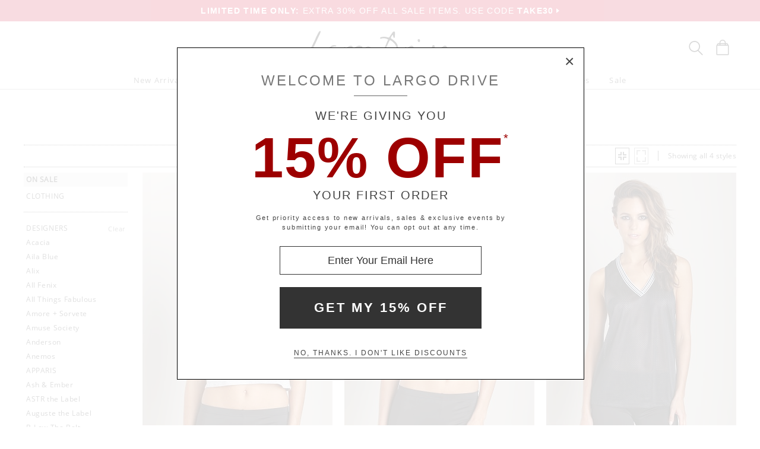

--- FILE ---
content_type: text/html
request_url: https://www.largodrive.com/womens/sale/first-base.html
body_size: 72208
content:
<!DOCTYPE html>
<html lang="en" class="rsp">
<head>
<meta http-equiv="X-UA-Compatible" content="IE=edge,chrome=1" />
<meta name="viewport" content="width=device-width, initial-scale=1.0">
<title>First Base On Sale at Largo Drive</title>
<meta name="description" content="Women's First Base On Sale. No discount code needed. Limited time only. FAST, FREE SHIPPING &amp; EASY RETURNS">
<meta name="keywords" content="Women's First Base On Sale,reviews,designer,fashion,lookbook">
<meta name="robots" content="noodp,noydir,index,follow">
<link rel="canonical" href="https://www.largodrive.com/womens/sale/first-base.html">
<!-- 332 0 0 &g=73&b=332&f=1 -->
<!-- from: womens/sale.html 11/14/2025 15:26:00 -->


<link href="//www.largodrive.com/stylesld2.20250626.112902.css" type="text/css" rel="stylesheet">

<style type="text/css">
<!--
-->
</style>

<script language="javascript" type="text/javascript" src="//www.largodrive.com/cgi-bin/scripts250915_min.js"></script>
<script type="text/javascript">
<!--
var _fc_bid=332, _fc_tid=0, _fc_coll="", _fc_myobj, _fc_num=100, _fc_path="", _fc_file="api,0,0,0,73.txt";
fcInit();
-->
</script>

<script type="text/javascript">
var _gaq = _gaq || [];
_gaq.push(['_setAccount', 'UA-380673-2']);
_gaq.push(['_trackPageview']);

(function() { 
var ga = document.createElement('script'); ga.type = 'text/javascript'; ga.async = true; 
ga.src = ('https:' == document.location.protocol ? 'https://ssl' : 'http://www') + '.google-analytics.com/ga.js'; 
var s = document.getElementsByTagName('script')[0]; s.parentNode.insertBefore(ga, s); 
})(); 

</script>

<script>
!function(f,b,e,v,n,t,s){if(f.fbq)return;n=f.fbq=function(){n.callMethod?n.callMethod.apply(n,arguments):n.queue.push(arguments)};if(!f._fbq)f._fbq=n;n.push=n;n.loaded=!0;n.version='2.0';n.queue=[];t=b.createElement(e);t.async=!0;t.src=v;s=b.getElementsByTagName(e)[0];s.parentNode.insertBefore(t,s)}(window,document,'script','https://connect.facebook.net/en_US/fbevents.js');
fbq('init', '531229817042055');
fbq('track', 'PageView');
fbq('track', 'ViewContent');
</script>
<noscript>
<img height="1" width="1" src="https://www.facebook.com/tr?id=531229817042055&ev=PageView&noscript=1"/>
</noscript>

</head>

<body class="siteld rev2 ele_fant" topmargin="0" bottommargin="0" leftmargin="0" rightmargin="0" marginwidth="0" marginheight="0" >

<div class="panel-total cat-level73">

<a class="visually-hidden skip-link" href="#MainContent">Skip to content</a><div class="panel-thin" style="background:#d31334;"><a href="//www.largodrive.com/womens/sale.html">
		<p style="color:#ffffff;"><b>LIMITED TIME ONLY:</b> EXTRA 30% OFF ALL SALE ITEMS. USE CODE <b>TAKE30</b><img alt="" style="padding-left:4px; padding-top:4px;" border="0" src="//www.largodrive.com/v2/arrow.xlg?bgcolor=d31334&color=ffffff"  ></p>
	</a></div>
<div class="panel-gurken">
<div class="gurken-wrap">
<div class="gurken-logo"><a title="Largo Drive" href="//www.largodrive.com/"><img class="ldlogo" width="250" height="75" src="//www.largodrive.com/v5/ldlogo_vector_v8.svg" role="img" alt="Largo Drive Logo"></a></div>

<div class="gurken-icons">
<a id="search-lupe" rel="nofollow" aria-label="Search Box" href="#" onclick="var el=document.getElementById('gurken-search'); if (el.style.display=='none') { el.style.display='block'; setTimeout('v5SearchFocus()', 400); } else { el.style.display='none'; this.focus(); } return false;" title="Search Box"><svg version="1.1" id="Capa_2" xmlns="http://www.w3.org/2000/svg" xmlns:xlink="http://www.w3.org/1999/xlink" x="0px" y="0px" focusable="false"
width="24px"  height="24px"  
	 viewBox="0 0 483.083 483.083" style="enable-background:new 0 0 483.083 483.083; vertical-align:top;" xml:space="preserve"><switch><g>
<g>
	<g>
		<path d="M332.74,315.35c30.883-33.433,50.15-78.2,50.15-127.5C382.89,84.433,298.74,0,195.04,0S7.19,84.433,7.19,187.85
			S91.34,375.7,195.04,375.7c42.217,0,81.033-13.883,112.483-37.4l139.683,139.683c3.4,3.4,7.65,5.1,11.9,5.1s8.783-1.7,11.9-5.1
			c6.517-6.517,6.517-17.283,0-24.083L332.74,315.35z M41.19,187.85C41.19,103.133,110.04,34,195.04,34
			c84.717,0,153.85,68.85,153.85,153.85S280.04,341.7,195.04,341.7S41.19,272.567,41.19,187.85z"/>
	</g>
</g>
</g>
<foreignObject><img alt="" border=0 src="//www.largodrive.com/v5/magnifying-glass34.png"></foreignObject>

</switch></svg></a>
<a rel="nofollow" href="https://www.largodrive.com/cgi-bin/mhxcart.dll?cart=view" aria-label="Shopping Bag" title="Shopping Bag"><svg version="1.1" id="Capa_1" xmlns="http://www.w3.org/2000/svg" xmlns:xlink="http://www.w3.org/1999/xlink" x="0px" y="0px" focusable="false"
	 width="26px"      height="26px"      viewBox="0 0 760.061 760.061" style="enable-background:new 0 0 760.061 760.061; vertical-align:top; overflow:visible;"
	 xml:space="preserve"><switch><g>
<g>
	<path class="kiwi" d="M681.562,277.162l-2.229-5.953l-54.32-87.051c-3.341-9.675-10.04-14.509-19.715-14.509h-73.288v-14.508
		c0-45.018-14.136-81.853-42.788-111.242C460.577,14.509,424.488,0,380.59,0c-44.271,0-80.638,14.596-109.377,43.899
		c-28.557,29.112-43.16,66.225-43.16,111.242v14.508h-73.289c-8.183,0-14.136,3.714-17.485,10.786l-1.484,1.492l-55.438,89.281
		c-1.857,4.096-2.977,7.072-2.977,8.929c-2.23,5.214-3.349,10.794-3.349,16.747v418.531c0,12.652,4.373,23.16,13.024,31.629
		c8.841,8.65,19.715,13.016,31.993,13.016h521.965c25.295,0,45.018-19.342,45.018-44.645V296.885
		C686.03,289.813,684.538,283.114,681.562,277.162z M532.009,210.945h61.01l25.303,40.922h-86.312V210.945z M269.347,155.141
		c0-33.858,10.326-61.113,30.882-82.226c20.739-21.294,47.621-31.993,80.36-31.993c32.366,0,59.153,10.786,79.614,31.993
		c20.461,21.208,30.882,48.367,30.882,82.226v14.508H269.347V155.141z M269.347,210.945h221.739v40.922H269.347V210.945z
		 M166.296,210.945h61.756v40.922h-86.678L166.296,210.945z M644.735,715.416c0,2.611-1.119,3.723-3.723,3.723H119.048
		c-2.603,0-3.722-1.111-3.722-3.723V296.885c0-2.604,1.119-3.723,3.722-3.723h521.965c2.604,0,3.723,1.119,3.723,3.723V715.416z"/>
</g>
</g>
<foreignObject><img alt="" border=0 src="//www.largodrive.com/v5/bag39.png"></foreignObject>

</switch></svg></a>
</div>

</div>

<div class="gurken-menu">
<nav id="ddmenu" role="navigation" aria-label="primary">
<div class="menu-icon"></div>
<ul>
<li class="full-width" onkeydown="ddCheckKeyClick(this, event);">
<span class="top-heading"><a role="button" ontouchstart="return doubleTapperOnTouchStart(event);" onclick="return doubleTapperOnClick(event);" href="//www.largodrive.com/womens/new-arrivals.html">New Arrivals</a></span>
<div class="dropdown">
<div class="dd-inner">
<div class="container borderright rsp-edge-lg">
<div class="column">
<h3>Categories</h3>
<a href="//www.largodrive.com/womens/new-arrivals.html" onkeydown="ddFixEnterHit(event);">All New Arrivals</a>
<a href="//www.largodrive.com/womens/new-arrivals/clothing.html" onkeydown="ddFixEnterHit(event);">Clothing</a>
<a href="//www.largodrive.com/womens/new-arrivals/swimwear.html" onkeydown="ddFixEnterHit(event);">Swimwear</a>
<a href="//www.largodrive.com/womens/new-arrivals/activewear.html" onkeydown="ddFixEnterHit(event);">Activewear</a>
<a href="//www.largodrive.com/womens/new-arrivals/lingerie.html" onkeydown="ddFixEnterHit(event);">Lingerie</a>
<a href="//www.largodrive.com/womens/new-arrivals/sleepwear.html" onkeydown="ddFixEnterHit(event);">Sleepwear</a>
<a href="//www.largodrive.com/womens/new-arrivals/shoes.html" onkeydown="ddFixEnterHit(event);">Shoes</a>
<div class="gap"></div>
</div>
<div class="column">
<h3>Top Designers</h3>
<a href="//www.largodrive.com/womens/new-arrivals/spiritual-gangster.html" onkeydown="ddFixEnterHit(event);">Spiritual Gangster</a>
<a href="//www.largodrive.com/womens/new-arrivals/one-teaspoon.html" onkeydown="ddFixEnterHit(event);">One Teaspoon</a>
<a href="//www.largodrive.com/womens/new-arrivals/auguste-the-label.html" onkeydown="ddFixEnterHit(event);">Auguste the Label</a>
<a href="//www.largodrive.com/womens/new-arrivals/the-jetset-diaries.html" onkeydown="ddFixEnterHit(event);">The Jetset Diaries</a>
<a href="//www.largodrive.com/womens/new-arrivals/show-me-your-mumu.html" onkeydown="ddFixEnterHit(event);">Show Me Your Mumu</a>
<div class="gap"></div>
<h3>Featured</h3>
<a href="//www.largodrive.com/womens/knits-crochet-shop.html" onkeydown="ddFixEnterHit(event);">Knits & Crochet Shop</a>
<a href="//www.largodrive.com/womens/the-denim-shop.html" onkeydown="ddFixEnterHit(event);">Denim Shop</a>
<a href="//www.largodrive.com/womens/the-eco-shop.html" onkeydown="ddFixEnterHit(event);">Eco Shop</a>
<a href="//www.largodrive.com/womens/sets-shop.html" onkeydown="ddFixEnterHit(event);">Sets Shop</a>
<a href="//www.largodrive.com/womens/the-basics-shop.html" onkeydown="ddFixEnterHit(event);">Basics Shop</a>
<a href="//www.largodrive.com/womens/the-animal-prints-your-closet-needs.html" onkeydown="ddFixEnterHit(event);">Animal Prints</a>
</div>
</div>
<div class="column featured rsp-gte-lg">
<a class="noline" href="//www.largodrive.com/womens/new-arrivals/clothing.html" onkeydown="ddFixEnterHit(event);"><h3 style="text-align:center">Just In</h3>
<img alt="Just In Shop New" width="260" height="238" class="banner" src="//www.largodrive.com/v4/i.xlg?f=assets/images/lddropdown_2021_08_04_new.psd&w=260&a=11:10">
<h4>Shop New</h4>
</a></div>
</div>
</div>
</li>
<li class="full-width" onkeydown="ddCheckKeyClick(this, event);">
<span class="top-heading"><a role="button" ontouchstart="return doubleTapperOnTouchStart(event);" onclick="return doubleTapperOnClick(event);" href="//www.largodrive.com/designers.html">Designers</a></span>
<div class="dropdown">
<div class="dd-inner">
<div class="container borderright rsp-edge-lg">
<div class="column">
<h3>Categories</h3>
<a href="//www.largodrive.com/designers.html" onkeydown="ddFixEnterHit(event);">All Designers</a>
<a href="//www.largodrive.com/clothing-designers.html" onkeydown="ddFixEnterHit(event);">Clothing Designers</a>
<a href="//www.largodrive.com/swimwear-designers.html" onkeydown="ddFixEnterHit(event);">Swimwear Designers</a>
<a href="//www.largodrive.com/activewear-designers.html" onkeydown="ddFixEnterHit(event);">Activewear Designers</a>
<a href="//www.largodrive.com/lingerie-designers.html" onkeydown="ddFixEnterHit(event);">Lingerie Designers</a>
<a href="//www.largodrive.com/sleepwear-designers.html" onkeydown="ddFixEnterHit(event);">Sleepwear Designers</a>
<a href="//www.largodrive.com/shoes-designers.html" onkeydown="ddFixEnterHit(event);">Shoes Designers</a>
<div class="gap"></div>
</div>
<div class="column">
<h3>Top Designers</h3>
<a href="//www.largodrive.com/womens/janessa-leone.html" onkeydown="ddFixEnterHit(event);">Janessa Leone</a>
<a href="//www.largodrive.com/womens/levis.html" onkeydown="ddFixEnterHit(event);">Levi's</a>
<a href="//www.largodrive.com/womens/9seed.html" onkeydown="ddFixEnterHit(event);">9seed</a>
<a href="//www.largodrive.com/womens/spell.html" onkeydown="ddFixEnterHit(event);">Spell</a>
<a href="//www.largodrive.com/womens/faithfull-the-brand.html" onkeydown="ddFixEnterHit(event);">Faithfull the Brand</a>
<a href="//www.largodrive.com/womens/beach-riot.html" onkeydown="ddFixEnterHit(event);">Beach Riot</a>
<a href="//www.largodrive.com/womens/hunza-g.html" onkeydown="ddFixEnterHit(event);">Hunza G</a>
<a href="//www.largodrive.com/womens/show-me-your-mumu.html" onkeydown="ddFixEnterHit(event);">Show Me Your Mumu</a>
</div>
</div>
<div class="column featured rsp-gte-lg">
<a class="noline" href="//www.largodrive.com/womens/clothing/accessories.html" onkeydown="ddFixEnterHit(event);"><h3 style="text-align:center">Hats�Off</h3>
<img alt="Hats�Off Shop Accessories" width="260" height="238" class="banner" src="//www.largodrive.com/v4/i.xlg?f=assets/images/lddropdown_2021_08_04_designer.psd&w=260&a=11:10">
<h4>Shop Accessories</h4>
</a></div>
</div>
</div>
</li>
<li class="full-width" onkeydown="ddCheckKeyClick(this, event);">
<span class="top-heading"><a role="button" ontouchstart="return doubleTapperOnTouchStart(event);" onclick="return doubleTapperOnClick(event);" href="//www.largodrive.com/womens/clothing.html">Clothing</a></span>
<div class="dropdown">
<div class="dd-inner">
<div class="container borderright rsp-edge-lg">
<div class="column">
<h3>Categories</h3>
<a href="//www.largodrive.com/womens/clothing.html" onkeydown="ddFixEnterHit(event);">All Clothing</a>
<a href="//www.largodrive.com/womens/clothing/dresses.html" onkeydown="ddFixEnterHit(event);">Dresses</a>
<a href="//www.largodrive.com/womens/clothing/tops.html" onkeydown="ddFixEnterHit(event);">Tops</a>
<a href="//www.largodrive.com/womens/clothing/pants.html" onkeydown="ddFixEnterHit(event);">Pants</a>
<a href="//www.largodrive.com/womens/clothing/shorts.html" onkeydown="ddFixEnterHit(event);">Shorts</a>
<a href="//www.largodrive.com/womens/clothing/knits.html" onkeydown="ddFixEnterHit(event);">Knits</a>
<a href="//www.largodrive.com/womens/clothing/rompers.html" onkeydown="ddFixEnterHit(event);">Rompers</a>
<a href="//www.largodrive.com/womens/clothing/bodysuits.html" onkeydown="ddFixEnterHit(event);">Bodysuits</a>
<a href="//www.largodrive.com/womens/clothing/skirts.html" onkeydown="ddFixEnterHit(event);">Skirts</a>
<a href="//www.largodrive.com/womens/clothing/jackets.html" onkeydown="ddFixEnterHit(event);">Jackets</a>
<a href="//www.largodrive.com/womens/clothing/kimonos.html" onkeydown="ddFixEnterHit(event);">Kimonos</a>
<a href="//www.largodrive.com/womens/clothing/accessories.html" onkeydown="ddFixEnterHit(event);">Accessories</a>
<div class="gap"></div>
</div>
<div class="column">
<h3>Top Designers</h3>
<a href="//www.largodrive.com/womens/donni/clothing.html" onkeydown="ddFixEnterHit(event);">DONNI.</a>
<a href="//www.largodrive.com/womens/levis/clothing.html" onkeydown="ddFixEnterHit(event);">Levi's</a>
<a href="//www.largodrive.com/womens/apparis/clothing.html" onkeydown="ddFixEnterHit(event);">APPARIS</a>
<a href="//www.largodrive.com/womens/for-love-lemons/clothing.html" onkeydown="ddFixEnterHit(event);">For Love & Lemons</a>
<a href="//www.largodrive.com/womens/janessa-leone/clothing.html" onkeydown="ddFixEnterHit(event);">Janessa Leone</a>
<a href="//www.largodrive.com/womens/joah-brown/clothing.html" onkeydown="ddFixEnterHit(event);">Joah Brown</a>
<a href="//www.largodrive.com/womens/lna-clothing/clothing.html" onkeydown="ddFixEnterHit(event);">LNA Clothing</a>
<a href="//www.largodrive.com/womens/daydreamer/clothing.html" onkeydown="ddFixEnterHit(event);">Daydreamer</a>
<a href="//www.largodrive.com/clothing-designers.html" onkeydown="ddFixEnterHit(event);">Clothing Designers A-Z</a>
</div>
</div>
<div class="column featured rsp-gte-lg">
<a class="noline" href="//www.largodrive.com/womens/the-basics-shop.html" onkeydown="ddFixEnterHit(event);"><h3 style="text-align:center">Everyday Essentials</h3>
<img alt="Everyday Essentials Shop Basics" width="260" height="238" class="banner" src="//www.largodrive.com/v4/i.xlg?f=assets/images/lddropdown_2021_08_04_clothing.psd&w=260&a=11:10">
<h4>Shop Basics</h4>
</a></div>
</div>
</div>
</li>
<li class="full-width" onkeydown="ddCheckKeyClick(this, event);">
<span class="top-heading"><a role="button" ontouchstart="return doubleTapperOnTouchStart(event);" onclick="return doubleTapperOnClick(event);" href="//www.largodrive.com/womens/swimwear.html">Swimwear</a></span>
<div class="dropdown">
<div class="dd-inner">
<div class="container borderright rsp-edge-lg">
<div class="column">
<h3>Categories</h3>
<a href="//www.largodrive.com/womens/swimwear.html" onkeydown="ddFixEnterHit(event);">All Swimwear</a>
<a href="//www.largodrive.com/womens/swimwear/bikinis.html" onkeydown="ddFixEnterHit(event);">Bikinis</a>
<a href="//www.largodrive.com/womens/swimwear/one-pieces.html" onkeydown="ddFixEnterHit(event);">One Pieces</a>
<a href="//www.largodrive.com/womens/swimwear/rashguards.html" onkeydown="ddFixEnterHit(event);">Rashguards</a>
<a href="//www.largodrive.com/womens/swimwear/cover-ups.html" onkeydown="ddFixEnterHit(event);">Cover Ups</a>
<a href="//www.largodrive.com/womens/swimwear/accessories.html" onkeydown="ddFixEnterHit(event);">Accessories</a>
<div class="gap"></div>
</div>
<div class="column">
<h3>Top Designers</h3>
<a href="//www.largodrive.com/womens/hunza-g/swimwear.html" onkeydown="ddFixEnterHit(event);">Hunza G</a>
<a href="//www.largodrive.com/womens/montce/swimwear.html" onkeydown="ddFixEnterHit(event);">Montce</a>
<a href="//www.largodrive.com/womens/l-space/swimwear.html" onkeydown="ddFixEnterHit(event);">L Space</a>
<a href="//www.largodrive.com/womens/peony/swimwear.html" onkeydown="ddFixEnterHit(event);">Peony</a>
<a href="//www.largodrive.com/womens/bond-eye/swimwear.html" onkeydown="ddFixEnterHit(event);">Bond-Eye</a>
<a href="//www.largodrive.com/womens/frankies-bikinis/swimwear.html" onkeydown="ddFixEnterHit(event);">Frankie's Bikinis</a>
<a href="//www.largodrive.com/womens/beach-riot/swimwear.html" onkeydown="ddFixEnterHit(event);">Beach Riot</a>
<a href="//www.largodrive.com/womens/mikoh/swimwear.html" onkeydown="ddFixEnterHit(event);">Mikoh</a>
<a href="//www.largodrive.com/swimwear-designers.html" onkeydown="ddFixEnterHit(event);">Swimwear Designers A-Z</a>
<div class="gap"></div>
<h3>Featured</h3>
<a href="//www.largodrive.com/womens/triangle-bikini-tops.html" onkeydown="ddFixEnterHit(event);">Triangle Bikini Tops</a>
<a href="//www.largodrive.com/womens/bandeau-bikini-tops.html" onkeydown="ddFixEnterHit(event);">Bandeau Bikini Tops</a>
<a href="//www.largodrive.com/womens/fixed-bikini-tops.html" onkeydown="ddFixEnterHit(event);">Fixed Bikini Tops</a>
<a href="//www.largodrive.com/womens/string-bikini-bottoms.html" onkeydown="ddFixEnterHit(event);">String Bikini Bottoms</a>
<a href="//www.largodrive.com/womens/low-rise-bikini-bottoms.html" onkeydown="ddFixEnterHit(event);">Low Rise Bikini Bottoms</a>
<a style="white-space:nowrap;" href="//www.largodrive.com/womens/high-waisted-bikini-bottoms.html">High Waisted Bikini Bottoms</a>
</div>
</div>
<div class="column featured rsp-gte-lg">
<a class="noline" href="//www.largodrive.com/womens/swimwear/peony.html" onkeydown="ddFixEnterHit(event);"><h3 style="text-align:center">Sustainable Swim</h3>
<img alt="Sustainable Swim Shop Peony" width="260" height="238" class="banner" src="//www.largodrive.com/v4/i.xlg?f=assets/images/lddropdown_2021_08_04_swim.psd&w=260&a=11:10">
<h4>Shop Peony</h4>
</a></div>
</div>
</div>
</li>
<li class="full-width" onkeydown="ddCheckKeyClick(this, event);">
<span class="top-heading"><a role="button" ontouchstart="return doubleTapperOnTouchStart(event);" onclick="return doubleTapperOnClick(event);" href="//www.largodrive.com/womens/activewear.html">Activewear</a></span>
<div class="dropdown">
<div class="dd-inner">
<div class="container borderright rsp-edge-lg">
<div class="column">
<h3>Categories</h3>
<a href="//www.largodrive.com/womens/activewear.html" onkeydown="ddFixEnterHit(event);">All Activewear</a>
<a href="//www.largodrive.com/womens/activewear/sports-bras.html" onkeydown="ddFixEnterHit(event);">Sports Bras</a>
<a href="//www.largodrive.com/womens/activewear/tops.html" onkeydown="ddFixEnterHit(event);">Tops</a>
<a href="//www.largodrive.com/womens/activewear/bottoms.html" onkeydown="ddFixEnterHit(event);">Bottoms</a>
<a href="//www.largodrive.com/womens/activewear/bodysuits.html" onkeydown="ddFixEnterHit(event);">Bodysuits</a>
<a href="//www.largodrive.com/womens/activewear/jackets.html" onkeydown="ddFixEnterHit(event);">Jackets</a>
<a href="//www.largodrive.com/womens/activewear/accessories.html" onkeydown="ddFixEnterHit(event);">Accessories</a>
<div class="gap"></div>
</div>
<div class="column">
<h3>Top Designers</h3>
<a href="//www.largodrive.com/womens/beyond-yoga/activewear.html" onkeydown="ddFixEnterHit(event);">Beyond Yoga</a>
<a href="//www.largodrive.com/womens/nux/activewear.html" onkeydown="ddFixEnterHit(event);">NUX</a>
<a href="//www.largodrive.com/womens/pe-nation/activewear.html" onkeydown="ddFixEnterHit(event);">PE NATION</a>
<a href="//www.largodrive.com/womens/varley/activewear.html" onkeydown="ddFixEnterHit(event);">Varley</a>
<a href="//www.largodrive.com/womens/splits59/activewear.html" onkeydown="ddFixEnterHit(event);">SPLITS59</a>
<a href="//www.largodrive.com/womens/beach-riot/activewear.html" onkeydown="ddFixEnterHit(event);">Beach Riot</a>
<a href="//www.largodrive.com/womens/onzie/activewear.html" onkeydown="ddFixEnterHit(event);">Onzie</a>
<a href="//www.largodrive.com/activewear-designers.html" onkeydown="ddFixEnterHit(event);">Activewear Designers A-Z</a>
</div>
</div>
<div class="column featured rsp-gte-lg">
<a class="noline" href="//www.largodrive.com/womens/activewear/pe-nation.html" onkeydown="ddFixEnterHit(event);"><h3 style="text-align:center">Sweat Tested</h3>
<img alt="Sweat Tested Shop PE NATION" width="260" height="238" class="banner" src="//www.largodrive.com/v4/i.xlg?f=assets/images/lddropdown_2021_08_04_active.psd&w=260&a=11:10">
<h4>Shop PE NATION</h4>
</a></div>
</div>
</div>
</li>
<li class="full-width" onkeydown="ddCheckKeyClick(this, event);">
<span class="top-heading"><a role="button" ontouchstart="return doubleTapperOnTouchStart(event);" onclick="return doubleTapperOnClick(event);" href="//www.largodrive.com/womens/lingerie.html">Lingerie</a></span>
<div class="dropdown">
<div class="dd-inner">
<div class="container borderright rsp-edge-lg">
<div class="column">
<h3>Categories</h3>
<a href="//www.largodrive.com/womens/lingerie.html" onkeydown="ddFixEnterHit(event);">All Lingerie</a>
<a href="//www.largodrive.com/womens/lingerie/bras.html" onkeydown="ddFixEnterHit(event);">Bras</a>
<a href="//www.largodrive.com/womens/lingerie/panties.html" onkeydown="ddFixEnterHit(event);">Panties</a>
<a href="//www.largodrive.com/womens/lingerie/bodysuits.html" onkeydown="ddFixEnterHit(event);">Bodysuits</a>
<a href="//www.largodrive.com/womens/lingerie/shapewear.html" onkeydown="ddFixEnterHit(event);">Shapewear</a>
<a href="//www.largodrive.com/womens/lingerie/hosiery.html" onkeydown="ddFixEnterHit(event);">Hosiery</a>
<a href="//www.largodrive.com/womens/lingerie/accessories.html" onkeydown="ddFixEnterHit(event);">Accessories</a>
<div class="gap"></div>
</div>
<div class="column">
<h3>Top Designers</h3>
<a href="//www.largodrive.com/womens/calvin-klein/lingerie.html" onkeydown="ddFixEnterHit(event);">Calvin Klein</a>
<a href="//www.largodrive.com/womens/only-hearts/lingerie.html" onkeydown="ddFixEnterHit(event);">Only Hearts</a>
<a href="//www.largodrive.com/womens/eberjey/lingerie.html" onkeydown="ddFixEnterHit(event);">Eberjey</a>
<a href="//www.largodrive.com/womens/richer-poorer/lingerie.html" onkeydown="ddFixEnterHit(event);">Richer Poorer</a>
<a href="//www.largodrive.com/womens/timpa/lingerie.html" onkeydown="ddFixEnterHit(event);">Timpa</a>
<a href="//www.largodrive.com/womens/commando/lingerie.html" onkeydown="ddFixEnterHit(event);">Commando</a>
<a href="//www.largodrive.com/lingerie-designers.html" onkeydown="ddFixEnterHit(event);">Lingerie Designers A-Z</a>
</div>
</div>
<div class="column featured rsp-gte-lg">
<a class="noline" href="//www.largodrive.com/womens/lingerie/bras.html" onkeydown="ddFixEnterHit(event);"><h3 style="text-align:center">Lounge Worthy</h3>
<img alt="Lounge Worthy Shop Bralettes" width="260" height="238" class="banner" src="//www.largodrive.com/v4/i.xlg?f=assets/images/lddropdown_2021_08_04_lingerie.psd&w=260&a=11:10">
<h4>Shop Bralettes</h4>
</a></div>
</div>
</div>
</li>
<li class="full-width" onkeydown="ddCheckKeyClick(this, event);">
<span class="top-heading"><a role="button" ontouchstart="return doubleTapperOnTouchStart(event);" onclick="return doubleTapperOnClick(event);" href="//www.largodrive.com/womens/sleepwear.html">Sleepwear</a></span>
<div class="dropdown">
<div class="dd-inner">
<div class="container borderright rsp-edge-lg">
<div class="column">
<h3>Categories</h3>
<a href="//www.largodrive.com/womens/sleepwear.html" onkeydown="ddFixEnterHit(event);">All Sleepwear</a>
<a href="//www.largodrive.com/womens/sleepwear/chemises.html" onkeydown="ddFixEnterHit(event);">Chemises</a>
<a href="//www.largodrive.com/womens/sleepwear/sleep-shirts.html" onkeydown="ddFixEnterHit(event);">Sleep Shirts</a>
<a href="//www.largodrive.com/womens/sleepwear/teddies.html" onkeydown="ddFixEnterHit(event);">Teddies</a>
<a href="//www.largodrive.com/womens/sleepwear/shorts.html" onkeydown="ddFixEnterHit(event);">Shorts</a>
<a href="//www.largodrive.com/womens/sleepwear/pants.html" onkeydown="ddFixEnterHit(event);">Pants</a>
<a href="//www.largodrive.com/womens/sleepwear/pj-sets.html" onkeydown="ddFixEnterHit(event);">PJ Sets</a>
<a href="//www.largodrive.com/womens/sleepwear/robes.html" onkeydown="ddFixEnterHit(event);">Robes</a>
<div class="gap"></div>
</div>
<div class="column">
<h3>Top Designers</h3>
<a href="//www.largodrive.com/womens/eberjey/sleepwear.html" onkeydown="ddFixEnterHit(event);">Eberjey</a>
<a href="//www.largodrive.com/womens/only-hearts/sleepwear.html" onkeydown="ddFixEnterHit(event);">Only Hearts</a>
<a href="//www.largodrive.com/womens/calvin-klein/sleepwear.html" onkeydown="ddFixEnterHit(event);">Calvin Klein</a>
<a href="//www.largodrive.com/womens/indah/sleepwear.html" onkeydown="ddFixEnterHit(event);">Indah</a>
<a href="//www.largodrive.com/womens/bella-dahl/sleepwear.html" onkeydown="ddFixEnterHit(event);">Bella Dahl</a>
<a href="//www.largodrive.com/womens/splendid/sleepwear.html" onkeydown="ddFixEnterHit(event);">Splendid</a>
<a href="//www.largodrive.com/sleepwear-designers.html" onkeydown="ddFixEnterHit(event);">Sleepwear Designers A-Z</a>
</div>
</div>
<div class="column featured rsp-gte-lg">
<a class="noline" href="//www.largodrive.com/womens/sleepwear/robes.html" onkeydown="ddFixEnterHit(event);"><h3 style="text-align:center">Homebody Approved</h3>
<img alt="Homebody Approved Shop Robes" width="260" height="238" class="banner" src="//www.largodrive.com/v4/i.xlg?f=assets/images/lddropdown_2021_08_04_sleepwear.psd&w=260&a=11:10">
<h4>Shop Robes</h4>
</a></div>
</div>
</div>
</li>
<li class="full-width" onkeydown="ddCheckKeyClick(this, event);">
<span class="top-heading"><a role="button" ontouchstart="return doubleTapperOnTouchStart(event);" onclick="return doubleTapperOnClick(event);" href="//www.largodrive.com/womens/shoes.html">Shoes</a></span>
<div class="dropdown">
<div class="dd-inner">
<div class="container borderright rsp-edge-lg">
<div class="column">
<h3>Categories</h3>
<a href="//www.largodrive.com/womens/shoes.html" onkeydown="ddFixEnterHit(event);">All Shoes</a>
<a href="//www.largodrive.com/womens/shoes/slippers.html" onkeydown="ddFixEnterHit(event);">Slippers</a>
<a href="//www.largodrive.com/womens/shoes/boots.html" onkeydown="ddFixEnterHit(event);">Boots</a>
<a href="//www.largodrive.com/womens/shoes/booties.html" onkeydown="ddFixEnterHit(event);">Booties</a>
<a href="//www.largodrive.com/womens/shoes/flats.html" onkeydown="ddFixEnterHit(event);">Flats</a>
<a href="//www.largodrive.com/womens/shoes/sandals.html" onkeydown="ddFixEnterHit(event);">Sandals</a>
<a href="//www.largodrive.com/womens/shoes/heels.html" onkeydown="ddFixEnterHit(event);">Heels</a>
<a href="//www.largodrive.com/womens/shoes/sneakers.html" onkeydown="ddFixEnterHit(event);">Sneakers</a>
<a href="//www.largodrive.com/womens/shoes/wedges.html" onkeydown="ddFixEnterHit(event);">Wedges</a>
<a href="//www.largodrive.com/womens/shoes/flip-flops.html" onkeydown="ddFixEnterHit(event);">Flip Flops</a>
<div class="gap"></div>
</div>
<div class="column">
<h3>Top Designers</h3>
<a href="//www.largodrive.com/womens/emu-australia/shoes.html" onkeydown="ddFixEnterHit(event);">EMU Australia</a>
<a href="//www.largodrive.com/womens/tkees/shoes.html" onkeydown="ddFixEnterHit(event);">Tkees</a>
<a href="//www.largodrive.com/womens/superga/shoes.html" onkeydown="ddFixEnterHit(event);">Superga</a>
<a href="//www.largodrive.com/womens/kaanas/shoes.html" onkeydown="ddFixEnterHit(event);">Kaanas</a>
<a href="//www.largodrive.com/womens/keds/shoes.html" onkeydown="ddFixEnterHit(event);">Keds</a>
<a href="//www.largodrive.com/womens/jaggar/shoes.html" onkeydown="ddFixEnterHit(event);">Jaggar</a>
<a href="//www.largodrive.com/womens/matisse/shoes.html" onkeydown="ddFixEnterHit(event);">Matisse</a>
<a href="//www.largodrive.com/shoes-designers.html" onkeydown="ddFixEnterHit(event);">Shoes Designers A-Z</a>
</div>
</div>
<div class="column featured rsp-gte-lg">
<a class="noline" href="//www.largodrive.com/womens/shoes/alohas.html" onkeydown="ddFixEnterHit(event);"><h3 style="text-align:center">Best Foot Forward</h3>
<img alt="Best Foot Forward Shop ALOHAS" width="260" height="238" class="banner" src="//www.largodrive.com/v4/i.xlg?f=assets/images/lddropdown_2021_08_04_shoes.psd&w=260&a=11:10">
<h4>Shop ALOHAS</h4>
</a></div>
</div>
</div>
</li>
<li class="full-width" onkeydown="ddCheckKeyClick(this, event);">
<span class="top-heading"><a role="button" ontouchstart="return doubleTapperOnTouchStart(event);" onclick="return doubleTapperOnClick(event);" href="//www.largodrive.com/womens/sale.html">Sale</a></span>
<div class="dropdown">
<div class="dd-inner">
<div class="container borderright rsp-edge-lg">
<div class="column">
<h3>Categories</h3>
<a href="//www.largodrive.com/womens/sale.html" onkeydown="ddFixEnterHit(event);">All On Sale</a>
<a href="//www.largodrive.com/womens/sale/only-one-left.html" onkeydown="ddFixEnterHit(event);">Only One Left</a>
<a href="//www.largodrive.com/womens/sale/clothing.html" onkeydown="ddFixEnterHit(event);">Clothing</a>
<a href="//www.largodrive.com/womens/sale/swimwear.html" onkeydown="ddFixEnterHit(event);">Swimwear</a>
<a href="//www.largodrive.com/womens/sale/activewear.html" onkeydown="ddFixEnterHit(event);">Activewear</a>
<a href="//www.largodrive.com/womens/sale/lingerie.html" onkeydown="ddFixEnterHit(event);">Lingerie</a>
<a href="//www.largodrive.com/womens/sale/sleepwear.html" onkeydown="ddFixEnterHit(event);">Sleepwear</a>
<a href="//www.largodrive.com/womens/sale/shoes.html" onkeydown="ddFixEnterHit(event);">Shoes</a>
<div class="gap"></div>
</div>
<div class="column">
<h3>Top Styles</h3>
<a href="//www.largodrive.com/womens/sale/clothing/dresses.html" onkeydown="ddFixEnterHit(event);">Dresses On Sale</a>
<a href="//www.largodrive.com/womens/sale/swimwear/bikinis.html" onkeydown="ddFixEnterHit(event);">Bikinis On Sale</a>
<a href="//www.largodrive.com/womens/sale/lingerie/bras.html" onkeydown="ddFixEnterHit(event);">Bras On Sale</a>
<a href="//www.largodrive.com/womens/sale/clothing/knits/sweaters.html" onkeydown="ddFixEnterHit(event);">Sweaters On Sale</a>
<a href="//www.largodrive.com/womens/sale/clothing/rompers.html" onkeydown="ddFixEnterHit(event);">Rompers On Sale</a>
<div class="gap"></div>
<h3>Featured</h3>
<a href="//www.largodrive.com/womens/deals.html" onkeydown="ddFixEnterHit(event);">Sleepwear &amp; Lingerie Sale</a>
</div>
</div>
<div class="column featured rsp-gte-lg">
<a class="noline" href="//www.largodrive.com/womens/sale.html" onkeydown="ddFixEnterHit(event);"><h3 style="text-align:center">Best Of Sale</h3>
<img alt="Best Of Sale Shop Sale" width="260" height="238" class="banner" src="//www.largodrive.com/v4/i.xlg?f=assets/images/lddropdown_2021_08_04_sale.psd&w=260&a=11:10">
<h4>Shop Sale</h4>
</a></div>
</div>
</div>
</li>
<li class="full-width mobonly" onkeydown="ddCheckKeyClick(this, event);">
<span class="top-heading"><a role="button" ontouchstart="return doubleTapperOnTouchStart(event);" onclick="return doubleTapperOnClick(event);" href="//www.largodrive.com/">Special Features</a></span>
<div class="dropdown">
<div class="dd-inner">
<div class="container borderright rsp-edge-lg">
<div class="column">
<a href="//www.largodrive.com/womens/knits-crochet-shop.html" onkeydown="ddFixEnterHit(event);">Knits & Crochet Shop</a>
<a href="//www.largodrive.com/womens/the-denim-shop.html" onkeydown="ddFixEnterHit(event);">Denim Shop</a>
<a href="//www.largodrive.com/womens/the-eco-shop.html" onkeydown="ddFixEnterHit(event);">Eco Shop</a>
<a href="//www.largodrive.com/womens/sets-shop.html" onkeydown="ddFixEnterHit(event);">Sets Shop</a>
<a href="//www.largodrive.com/womens/the-basics-shop.html" onkeydown="ddFixEnterHit(event);">Basics Shop</a>
<a href="//www.largodrive.com/womens/the-animal-prints-your-closet-needs.html" onkeydown="ddFixEnterHit(event);">Animal Prints</a>
<div class="gap"></div>
</div>
<div class="column">
</div>
</div>
</div>
</div>
</li>
</ul>
</nav>

</div>

<div id="gurken-search" onkeydown="if (event.keyCode==27) { document.getElementById('gurken-search').style.display='none'; document.getElementById('search-lupe').focus(); return false; } else return true;" style="display:none;">
<form method=get action='https://www.largodrive.com/cgi-bin/mhxcart.dll'>
<input type="hidden" name="cmd" value="search"><input id="search-inputid" aria-label="Enter your search query" class="search-input" type="text" name="query" value=""   onkeypress="return searchKeyPress(this,event);">
<input class="search-submit" type="submit" value="Search" ><span tabindex="0" class="search-span" onkeydown="mhxCheckKeyClick(this, event);" onclick="var el=document.getElementById('gurken-search'); el.style.display='none'; document.getElementById('search-lupe').focus(); return false;" title="Close search">X</span>
</form>
</div>

</div>

<div class="std-width panel-title">

<div class="title-brdcr">
<a href="//www.largodrive.com/">Home</a>
 &nbsp;&middot;&nbsp; <div itemscope itemtype="http://data-vocabulary.org/Breadcrumb"><a href="//www.largodrive.com/womens/sale.html" itemprop="url"><span itemprop="title">On Sale</span></a></div>
 &nbsp;&middot;&nbsp; <div itemscope itemtype="http://data-vocabulary.org/Breadcrumb"><a href="//www.largodrive.com/womens/sale/first-base.html" itemprop="url"><span itemprop="title">First Base</span></a></div>
</div>

<div class="title-name"><h1>First Base On Sale</h1></div>

</div>

<div class="std-width cat-main">

<main class="main-content" id="MainContent">
<div class="mhx-container ofctrl">
<div class="cat-infobar mhx-container">
<div class="infobar-left rsp-lt-lg"><span tabindex="0" class="infobar-slider" onkeydown="mhxCheckKeyClick(this, event);" onclick="var el=document.documentElement; if (el.className.indexOf('sliden')==-1) { el.classList.add('sliden'); } else { el.classList.remove('sliden'); } return false;" title="Options"><svg id="Sli" version="1.1" viewBox="0 0 30 30" xml:space="preserve" xmlns="http://www.w3.org/2000/svg" xmlns:xlink="http://www.w3.org/1999/xlink" focusable="false"
	width="30px"      height="30px"     style="enable-background:new 0 0 30 30; vertical-align:top;" x="0px" y="0px"><switch><g>
<g transform="translate(2,6) scale(0.85,1.0) " fill="#585858">
	<rect height="3" width="30.00" x="1.00" y="0.00"/>
	<rect height="3" width="25.00" x="1.00" y="5.00"/>
	<rect height="3" width="20.00" x="1.00" y="10.00"/>
	<rect height="3" width="17.50" x="1.00" y="15.00"/>
</g>
</g>

</switch></svg></span></div>
<div id="catpagebar1" class="infobar-pages"><ul><li class="viewmodes"><span role="button" tabindex="0" id="vma" class="active" title="Close-up" onkeydown="mhxCheckKeyClick(this, event);" onclick="vmClick(event, 'vma', 'vmb');" aria-label="thumbnail view"><svg id="vm_1" version="1.1" viewBox="0 0 22 26" xml:space="preserve" xmlns="http://www.w3.org/2000/svg" xmlns:xlink="http://www.w3.org/1999/xlink" focusable="false"
	width="22px" height="26px" style="enable-background:new 0 0 22 26; vertical-align:top;" x="0px" y="0px"><switch><g>
<g transform="translate(-2,0)" fill="#444444">
	<polygon transform="translate( 0, 0) scale( 1, 1)" points="10,10 6,10 6,12 12,12 12,6 10,6" />
	<polygon transform="translate(26, 0) scale(-1, 1)" points="10,10 6,10 6,12 12,12 12,6 10,6" />
	<polygon transform="translate(26,26) scale(-1,-1)" points="10,10 6,10 6,12 12,12 12,6 10,6" />
	<polygon transform="translate( 0,26) scale( 1,-1)" points="10,10 6,10 6,12 12,12 12,6 10,6" />

</g>
</g>

</switch></svg></span><span role="button" tabindex="0" id="vmb" class="" title="Full Body" onkeydown="mhxCheckKeyClick(this, event);" onclick="vmClick(event, 'vmb', 'vma');" aria-label="product view"><svg id="vm_2" version="1.1" viewBox="0 0 22 26" xml:space="preserve" xmlns="http://www.w3.org/2000/svg" xmlns:xlink="http://www.w3.org/1999/xlink" focusable="false"
	width="22px" height="26px" style="enable-background:new 0 0 22 26; vertical-align:top;" x="0px" y="0px"><switch><g>
<g transform="translate(3,3)" fill="#444444">
	<polygon transform="translate( 0, 0) scale( 1, 1)" points="0,8 2,8 2,2 6.5,2 6.5,0 0,0" />
	<polygon transform="translate(16, 0) scale(-1, 1)" points="0,8 2,8 2,2 6.5,2 6.5,0 0,0" />
	<polygon transform="translate(16,20) scale(-1,-1)" points="0,8 2,8 2,2 6.5,2 6.5,0 0,0" />
	<polygon transform="translate( 0,20) scale( 1,-1)" points="0,8 2,8 2,2 6.5,2 6.5,0 0,0" />
</g>
</g>

</switch></svg></span></li><li>Showing all 4 styles</li></ul></div></div><div class="cat-both mhx-container ofctrl">
<div id="catleft" class="cat-left" role="complementary" aria-label="left navigation">
<div class="cat-close">
<ul>
<li tabindex="0" onkeydown="mhxCheckKeyClick(this, event);" onclick="var el=document.documentElement; el.classList.remove('sliden'); return false;"><span class="closex" href="#">&times;</span>
</li></ul>

</div>
<div id="catleftuls" class="cat-uls">
<ul class="cat-taxo">
<li class="head  sel"><a href="//www.largodrive.com/womens/sale/first-base.html">On Sale</a></li>
<li><a href="//www.largodrive.com/womens/sale/clothing/first-base.html">Clothing</a></li>
</ul>

<div class="cat-spacer"></div>
<div class="cat-brands">
<h4>Designers</h4>
<a class="clear_filter" href="//www.largodrive.com/womens/sale.html">Clear</a>
<ul>
<li><a href="//www.largodrive.com/womens/sale/acacia.html">Acacia</a></li>
<li><a href="//www.largodrive.com/womens/sale/aila-blue.html">Aila Blue</a></li>
<li><a href="//www.largodrive.com/womens/sale/alix.html">Alix</a></li>
<li><a href="//www.largodrive.com/womens/sale/all-fenix.html">All Fenix</a></li>
<li><a href="//www.largodrive.com/womens/sale/all-things-fabulous.html">All Things Fabulous</a></li>
<li><a href="//www.largodrive.com/womens/sale/amore-and-sorvete.html">Amore + Sorvete</a></li>
<li><a href="//www.largodrive.com/womens/sale/amuse-society.html">Amuse Society</a></li>
<li><a href="//www.largodrive.com/womens/sale/anderson.html">Anderson</a></li>
<li><a href="//www.largodrive.com/womens/sale/anemos.html">Anemos</a></li>
<li><a href="//www.largodrive.com/womens/sale/apparis.html">APPARIS</a></li>
<li><a href="//www.largodrive.com/womens/sale/ash-ember.html">Ash & Ember</a></li>
<li><a href="//www.largodrive.com/womens/sale/astr-the-label.html">ASTR the Label</a></li>
<li><a href="//www.largodrive.com/womens/sale/auguste-the-label.html">Auguste the Label</a></li>
<li><a href="//www.largodrive.com/womens/sale/b-low-the-belt.html">B-Low The Belt</a></li>
<li><a href="//www.largodrive.com/womens/sale/bb-dakota.html">BB Dakota</a></li>
<li><a href="//www.largodrive.com/womens/sale/beach-bunny.html">Beach Bunny</a></li>
<li><a href="//www.largodrive.com/womens/sale/beach-riot.html">Beach Riot</a></li>
<li><a href="//www.largodrive.com/womens/sale/bella-dahl.html">Bella Dahl</a></li>
<li><a href="//www.largodrive.com/womens/sale/bella-luxx.html">Bella Luxx</a></li>
<li><a href="//www.largodrive.com/womens/sale/bettinis.html">Bettinis</a></li>
<li><a href="//www.largodrive.com/womens/sale/beyond-yoga.html">Beyond Yoga</a></li>
<li><a href="//www.largodrive.com/womens/sale/blue-life.html">Blue Life</a></li>
<li><a href="//www.largodrive.com/womens/sale/blush.html">Blush</a></li>
<li><a href="//www.largodrive.com/womens/sale/bond-eye.html">Bond-Eye</a></li>
<li><a href="//www.largodrive.com/womens/sale/boyish.html">Boyish</a></li>
<li><a href="//www.largodrive.com/womens/sale/brixton.html">Brixton</a></li>
<li><a href="//www.largodrive.com/womens/sale/ca-by-vitamin-a.html">CA by Vitamin A</a></li>
<li><a href="//www.largodrive.com/womens/sale/cali-dreaming.html">Cali Dreaming</a></li>
<li><a href="//www.largodrive.com/womens/sale/calvin-klein.html">Calvin Klein</a></li>
<li><a href="//www.largodrive.com/womens/sale/capulet.html">Capulet</a></li>
<li><a href="//www.largodrive.com/womens/sale/charlie-holiday.html">Charlie Holiday</a></li>
<li><a href="//www.largodrive.com/womens/sale/cleobella.html">Cleobella</a></li>
<li><a href="//www.largodrive.com/womens/sale/cleonie.html">CLEONIE</a></li>
<li><a href="//www.largodrive.com/womens/sale/cosabella.html">Cosabella</a></li>
<li><a href="//www.largodrive.com/womens/sale/daydreamer.html">Daydreamer</a></li>
<li><a href="//www.largodrive.com/womens/sale/dbrie.html">dbrie</a></li>
<li><a href="//www.largodrive.com/womens/sale/delacy.html">Delacy</a></li>
<li><a href="//www.largodrive.com/womens/sale/dolce-vita.html">Dolce Vita</a></li>
<li><a href="//www.largodrive.com/womens/sale/donni.html">DONNI.</a></li>
<li><a href="//www.largodrive.com/womens/sale/east-n-west-label.html">East N West Label</a></li>
<li><a href="//www.largodrive.com/womens/sale/eberjey.html">Eberjey</a></li>
<li><a href="//www.largodrive.com/womens/sale/ellejay.html">Ellejay</a></li>
<li><a href="//www.largodrive.com/womens/sale/emu-australia.html">EMU Australia</a></li>
<li><a href="//www.largodrive.com/womens/sale/evidnt.html">EVIDNT</a></li>
<li><a href="//www.largodrive.com/womens/sale/faithfull-the-brand.html">Faithfull the Brand</a></li>
<li><a href="//www.largodrive.com/womens/sale/finders-keepers.html">Finders Keepers</a></li>
<li class="sel"><a href="//www.largodrive.com/womens/sale/first-base.html">First Base</a></li>
<li><a href="//www.largodrive.com/womens/sale/fleurt.html">Fleurt</a></li>
<li><a href="//www.largodrive.com/womens/sale/flynn-skye.html">Flynn Skye</a></li>
<li><a href="//www.largodrive.com/womens/sale/for-love-lemons.html">For Love & Lemons</a></li>
<li><a href="//www.largodrive.com/womens/sale/frankies-bikinis.html">Frankie's Bikinis</a></li>
<li><a href="//www.largodrive.com/womens/sale/free-people.html">Free People</a></li>
<li><a href="//www.largodrive.com/womens/sale/gigi-c-bikinis.html">GIGI C bikinis</a></li>
<li><a href="//www.largodrive.com/womens/sale/goddis.html">Goddis</a></li>
<li><a href="//www.largodrive.com/womens/sale/gull-and-marie.html">Gull + Marie</a></li>
<li><a href="//www.largodrive.com/womens/sale/hanky-panky.html">Hanky Panky</a></li>
<li><a href="//www.largodrive.com/womens/sale/heartloom.html">Heartloom</a></li>
<li><a href="//www.largodrive.com/womens/sale/hot-as-hell.html">Hot As Hell</a></li>
<li><a href="//www.largodrive.com/womens/sale/house-of-auandora.html">House of Au+ORA</a></li>
<li><a href="//www.largodrive.com/womens/sale/huit.html">Huit</a></li>
<li><a href="//www.largodrive.com/womens/sale/hunza-g.html">Hunza G</a></li>
<li><a href="//www.largodrive.com/womens/sale/in-your-arms.html">In Your Arms</a></li>
<li><a href="//www.largodrive.com/womens/sale/indah.html">Indah</a></li>
<li><a href="//www.largodrive.com/womens/sale/issa-de-mar.html">Issa de' Mar</a></li>
<li><a href="//www.largodrive.com/womens/sale/its-now-cool.html">IT'S NOW COOL</a></li>
<li><a href="//www.largodrive.com/womens/sale/j-brand.html">J Brand</a></li>
<li><a href="//www.largodrive.com/womens/sale/jslides.html">J/Slides</a></li>
<li><a href="//www.largodrive.com/womens/sale/jack.html">Jack</a></li>
<li><a href="//www.largodrive.com/womens/sale/jade-swim.html">JADE Swim</a></li>
<li><a href="//www.largodrive.com/womens/sale/jaggar.html">Jaggar</a></li>
<li><a href="//www.largodrive.com/womens/sale/james-smith.html">James Smith</a></li>
<li><a href="//www.largodrive.com/womens/sale/janessa-leone.html">Janessa Leone</a></li>
<li><a href="//www.largodrive.com/womens/sale/jens-pirate-booty.html">Jen's Pirate Booty</a></li>
<li><a href="//www.largodrive.com/womens/sale/joie.html">Joie</a></li>
<li><a href="//www.largodrive.com/womens/sale/juicy-couture.html">Juicy Couture</a></li>
<li><a href="//www.largodrive.com/womens/sale/kaohs.html">Kaohs</a></li>
<li><a href="//www.largodrive.com/womens/sale/kendall-and-kylie.html">Kendall + Kylie</a></li>
<li><a href="//www.largodrive.com/womens/sale/kivari.html">KIVARI</a></li>
<li><a href="//www.largodrive.com/womens/sale/knot-sisters.html">Knot Sisters</a></li>
<li><a href="//www.largodrive.com/womens/sale/koa-swim.html">KOA Swim</a></li>
<li><a href="//www.largodrive.com/womens/sale/kopper-zink.html">Kopper & Zink</a></li>
<li><a href="//www.largodrive.com/womens/sale/koral.html">Koral</a></li>
<li><a href="//www.largodrive.com/womens/sale/kore.html">KORE</a></li>
<li><a href="//www.largodrive.com/womens/sale/kya-swim.html">KYA Swim</a></li>
<li><a href="//www.largodrive.com/womens/sale/l-space.html">L Space</a></li>
<li><a href="//www.largodrive.com/womens/sale/lacademie.html">L'Academie</a></li>
<li><a href="//www.largodrive.com/womens/sale/la-confection.html">La Confection</a></li>
<li><a href="//www.largodrive.com/womens/sale/lacausa.html">LACAUSA</a></li>
<li><a href="//www.largodrive.com/womens/sale/lack-of-color.html">Lack of Color</a></li>
<li><a href="//www.largodrive.com/womens/sale/lanston.html">Lanston</a></li>
<li><a href="//www.largodrive.com/womens/sale/largo-drive.html">Largo Drive</a></li>
<li><a href="//www.largodrive.com/womens/sale/laya-swim.html">Laya Swim</a></li>
<li><a href="//www.largodrive.com/womens/sale/lee.html">Lee</a></li>
<li><a href="//www.largodrive.com/womens/sale/les-coquines.html">Les Coquines</a></li>
<li><a href="//www.largodrive.com/womens/sale/levis.html">Levi's</a></li>
<li><a href="//www.largodrive.com/womens/sale/line-dot.html">Line & Dot</a></li>
<li><a href="//www.largodrive.com/womens/sale/lna-clothing.html">LNA Clothing</a></li>
<li><a href="//www.largodrive.com/womens/sale/lolli-swim.html">Lolli Swim</a></li>
<li><a href="//www.largodrive.com/womens/sale/lonely.html">Lonely</a></li>
<li><a href="//www.largodrive.com/womens/sale/love-tanjane.html">Love Tanjane</a></li>
<li><a href="//www.largodrive.com/womens/sale/lovers-and-friends.html">Lovers + Friends</a></li>
<li><a href="//www.largodrive.com/womens/sale/luv-aj.html">LUV AJ</a></li>
<li><a href="//www.largodrive.com/womens/sale/maaji.html">Maaji</a></li>
<li><a href="//www.largodrive.com/womens/sale/made-by-dawn.html">Made by Dawn</a></li>
<li><a href="//www.largodrive.com/womens/sale/mai-underwear.html">MAI Underwear</a></li>
<li><a href="//www.largodrive.com/womens/sale/mandalynn.html">Mandalynn</a></li>
<li><a href="//www.largodrive.com/womens/sale/mara-hoffman.html">Mara Hoffman</a></li>
<li><a href="//www.largodrive.com/womens/sale/marysia.html">Marysia</a></li>
<li><a href="//www.largodrive.com/womens/sale/mate-the-label.html">MATE the Label</a></li>
<li><a href="//www.largodrive.com/womens/sale/matisse.html">Matisse</a></li>
<li><a href="//www.largodrive.com/womens/sale/maurie-eve.html">Maurie & Eve</a></li>
<li><a href="//www.largodrive.com/womens/sale/miista.html">Miista</a></li>
<li><a href="//www.largodrive.com/womens/sale/mikoh.html">Mikoh</a></li>
<li><a href="//www.largodrive.com/womens/sale/minimale-animale.html">Minimale Animale</a></li>
<li><a href="//www.largodrive.com/womens/sale/minkpink.html">MinkPink</a></li>
<li><a href="//www.largodrive.com/womens/sale/monica-hansen-beachwear.html">Monica Hansen Beachwear</a></li>
<li><a href="//www.largodrive.com/womens/sale/montce.html">Montce</a></li>
<li><a href="//www.largodrive.com/womens/sale/myne.html">Myne</a></li>
<li><a href="//www.largodrive.com/womens/sale/n.l.p.html">N.L.P</a></li>
<li><a href="//www.largodrive.com/womens/sale/n-philanthropy.html">n: PHILANTHROPY</a></li>
<li><a href="//www.largodrive.com/womens/sale/naadam.html">NAADAM</a></li>
<li><a href="//www.largodrive.com/womens/sale/nation-ltd.html">Nation LTD</a></li>
<li><a href="//www.largodrive.com/womens/sale/nia.html">Nia</a></li>
<li><a href="//www.largodrive.com/womens/sale/nightcap.html">Nightcap</a></li>
<li><a href="//www.largodrive.com/womens/sale/noe-undergarments.html">Noe Undergarments</a></li>
<li><a href="//www.largodrive.com/womens/sale/nookie.html">Nookie</a></li>
<li><a href="//www.largodrive.com/womens/sale/novella-royale.html">Novella Royale</a></li>
<li><a href="//www.largodrive.com/womens/sale/nytt.html">NYTT</a></li>
<li><a href="//www.largodrive.com/womens/sale/olympia-activewear.html">Olympia Activewear</a></li>
<li><a href="//www.largodrive.com/womens/sale/olympia-theodora.html">Olympia Theodora</a></li>
<li><a href="//www.largodrive.com/womens/sale/one-teaspoon.html">One Teaspoon</a></li>
<li><a href="//www.largodrive.com/womens/sale/only-hearts.html">Only Hearts</a></li>
<li><a href="//www.largodrive.com/womens/sale/onzie.html">Onzie</a></li>
<li><a href="//www.largodrive.com/womens/sale/pe-nation.html">PE NATION</a></li>
<li><a href="//www.largodrive.com/womens/sale/peony.html">Peony</a></li>
<li><a href="//www.largodrive.com/womens/sale/philippe-matignon.html">Philippe Matignon</a></li>
<li><a href="//www.largodrive.com/womens/sale/playful-promises.html">Playful Promises</a></li>
<li><a href="//www.largodrive.com/womens/sale/posh-pua.html">Posh Pua</a></li>
<li><a href="//www.largodrive.com/womens/sale/power-2-the-flower.html">Power 2 the Flower</a></li>
<li><a href="//www.largodrive.com/womens/sale/private-arts.html">Private Arts</a></li>
<li><a href="//www.largodrive.com/womens/sale/rachel-pally.html">Rachel Pally</a></li>
<li><a href="//www.largodrive.com/womens/sale/raye.html">Raye</a></li>
<li><a href="//www.largodrive.com/womens/sale/reebok.html">Reebok</a></li>
<li><a href="//www.largodrive.com/womens/sale/rhythm.html">Rhythm.</a></li>
<li><a href="//www.largodrive.com/womens/sale/richer-poorer.html">Richer Poorer</a></li>
<li><a href="//www.largodrive.com/womens/sale/roe-and-may.html">Roe + May</a></li>
<li><a href="//www.largodrive.com/womens/sale/rollas.html">Rollas</a></li>
<li><a href="//www.largodrive.com/womens/sale/rove-swimwear.html">Rove Swimwear</a></li>
<li><a href="//www.largodrive.com/womens/sale/rue-stiic.html">Rue Stiic</a></li>
<li><a href="//www.largodrive.com/womens/sale/sage-the-label.html">Sage The Label</a></li>
<li><a href="//www.largodrive.com/womens/sale/same-swim.html">SAME Swim</a></li>
<li><a href="//www.largodrive.com/womens/sale/san-lorenzo.html">San Lorenzo</a></li>
<li><a href="//www.largodrive.com/womens/sale/schutz.html">Schutz</a></li>
<li><a href="//www.largodrive.com/womens/sale/seafolly.html">Seafolly</a></li>
<li><a href="//www.largodrive.com/womens/sale/seea.html">Seea</a></li>
<li><a href="//www.largodrive.com/womens/sale/seychelles.html">Seychelles</a></li>
<li><a href="//www.largodrive.com/womens/sale/she-made-me.html">She Made Me</a></li>
<li><a href="//www.largodrive.com/womens/sale/show-me-your-mumu.html">Show Me Your Mumu</a></li>
<li><a href="//www.largodrive.com/womens/sale/sol-sana.html">SOL SANA</a></li>
<li><a href="//www.largodrive.com/womens/sale/solid-striped.html">Solid & Striped</a></li>
<li><a href="//www.largodrive.com/womens/sale/solkissed.html">Solkissed</a></li>
<li><a href="//www.largodrive.com/womens/sale/soludos.html">Soludos</a></li>
<li><a href="//www.largodrive.com/womens/sale/somedays-lovin.html">Somedays Lovin</a></li>
<li><a href="//www.largodrive.com/womens/sale/sora.html">SORA</a></li>
<li><a href="//www.largodrive.com/womens/sale/sorbet-island.html">Sorbet Island</a></li>
<li><a href="//www.largodrive.com/womens/sale/spiritual-gangster.html">Spiritual Gangster</a></li>
<li><a href="//www.largodrive.com/womens/sale/splendid.html">Splendid</a></li>
<li><a href="//www.largodrive.com/womens/sale/steve-madden.html">Steve Madden</a></li>
<li><a href="//www.largodrive.com/womens/sale/stillwater.html">Stillwater</a></li>
<li><a href="//www.largodrive.com/womens/sale/stone-cold-fox.html">Stone Cold Fox</a></li>
<li><a href="//www.largodrive.com/womens/sale/stone-fox-swim.html">Stone Fox Swim</a></li>
<li><a href="//www.largodrive.com/womens/sale/stylestalker.html">Stylestalker</a></li>
<li><a href="//www.largodrive.com/womens/sale/suboo.html">Suboo</a></li>
<li><a href="//www.largodrive.com/womens/sale/sugarhigh-lovestoned.html">Sugarhigh Lovestoned</a></li>
<li><a href="//www.largodrive.com/womens/sale/sunahara.html">SunaharA</a></li>
<li><a href="//www.largodrive.com/womens/sale/the-fifth-label.html">The Fifth Label</a></li>
<li><a href="//www.largodrive.com/womens/sale/the-jetset-diaries.html">The Jetset Diaries</a></li>
<li><a href="//www.largodrive.com/womens/sale/this-is-a-love-song.html">This is a Love Song</a></li>
<li><a href="//www.largodrive.com/womens/sale/three-of-something.html">Three of Something</a></li>
<li><a href="//www.largodrive.com/womens/sale/tori-praver.html">Tori Praver</a></li>
<li><a href="//www.largodrive.com/womens/sale/twosix.html">twosix</a></li>
<li><a href="//www.largodrive.com/womens/sale/unalome.html">Unalome</a></li>
<li><a href="//www.largodrive.com/womens/sale/undrest.html">Undrest</a></li>
<li><a href="//www.largodrive.com/womens/sale/urge.html">URGE</a></li>
<li><a href="//www.largodrive.com/womens/sale/valentine.html">Valentine</a></li>
<li><a href="//www.largodrive.com/womens/sale/varley.html">Varley</a></li>
<li><a href="//www.largodrive.com/womens/sale/vitamin-a.html">Vitamin A</a></li>
<li><a href="//www.largodrive.com/womens/sale/wildfox.html">WILDFOX</a></li>
<li><a href="//www.largodrive.com/womens/sale/winston-white.html">Winston White</a></li>
<li><a href="//www.largodrive.com/womens/sale/wrangler.html">Wrangler</a></li>
<li><a href="//www.largodrive.com/womens/sale/wyldr.html">Wyldr</a></li>
<li><a href="//www.largodrive.com/womens/sale/year-of-ours.html">Year of Ours</a></li>
<li><a href="//www.largodrive.com/womens/sale/zinke.html">Zinke</a></li>
<li><a href="//www.largodrive.com/womens/sale/zulu-zephyr.html">Zulu & Zephyr</a></li>
</ul>
</div>

<div class="cat-spacer"></div>
<div class="cat-filter twocols">
<h4>Size</h4><span tabindex="0" class="clear_filter nodisp" onkeydown="mhxCheckKeyClick(this, event);" onclick="if (_fcSizeArray.length) { _fcSizeArray.length=0; fcRebuildSelection(); fcRebuildUrl(); } return false;">Clear</span><ul class="mhx-container" data-array="size">
<li onclick="fcOnClick(this); return false;" tabindex="0" role="checkbox" aria-checked="false" onkeydown="fcLIKeyHandler(this,event);"><span class="filter-checkbox"></span><span>0</span></li>
<li onclick="fcOnClick(this); return false;" tabindex="0" role="checkbox" aria-checked="false" onkeydown="fcLIKeyHandler(this,event);"><span class="filter-checkbox"></span><span>1</span></li>
<li onclick="fcOnClick(this); return false;" tabindex="0" role="checkbox" aria-checked="false" onkeydown="fcLIKeyHandler(this,event);"><span class="filter-checkbox"></span><span>2</span></li>
<li onclick="fcOnClick(this); return false;" tabindex="0" role="checkbox" aria-checked="false" onkeydown="fcLIKeyHandler(this,event);"><span class="filter-checkbox"></span><span>3</span></li>
</ul></div>

<div class="cat-spacer"></div>
<div class="cat-filter twocols">
<h4>Color</h4><span tabindex="0" class="clear_filter nodisp" onkeydown="mhxCheckKeyClick(this, event);" onclick="if (_fcColorArray.length) { _fcColorArray.length=0; fcRebuildSelection(); fcRebuildUrl(); } return false;">Clear</span><ul class="mhx-container" data-array="color">
<li onclick="fcOnClick(this); return false;" tabindex="0" role="checkbox" aria-checked="false" onkeydown="fcLIKeyHandler(this,event);"><span class="filter-checkbox"></span><span>Black</span></li>
<li onclick="fcOnClick(this); return false;" tabindex="0" role="checkbox" aria-checked="false" onkeydown="fcLIKeyHandler(this,event);"><span class="filter-checkbox"></span><span>White</span></li>
<li onclick="fcOnClick(this); return false;" tabindex="0" role="checkbox" aria-checked="false" onkeydown="fcLIKeyHandler(this,event);"><span class="filter-checkbox"></span><span>Grey</span></li>
</ul></div>

<div class="cat-spacer"></div>
<div class="cat-filter">
<h4>Price</h4><span tabindex="0" class="clear_filter nodisp" onkeydown="mhxCheckKeyClick(this, event);" onclick="if (_fcPriceArray.length) { _fcPriceArray.length=0; fcRebuildSelection(); fcRebuildUrl(); } return false;">Clear</span><ul class="mhx-container" data-array="price">
<li onclick="fcOnClick(this); return false;" data-value="0-50" tabindex="0" role="checkbox" aria-checked="false" onkeydown="fcLIKeyHandler(this,event);"><span class="filter-checkbox"></span><span>Under $50</span></li>
</ul></div>

</div>
<div class="cat-close2">
<ul>
<li tabindex="0" onkeydown="mhxCheckKeyClick(this, event);" onclick="var el=document.documentElement; el.classList.remove('sliden'); if (_fc_num<=4) window.scrollTo(0,0); return false;">Close</li></ul>

</div>
</div>

<div id="catright" class="cat-right">
<div id="catprds" class="mhx-container cat-prds">
<div class="cat-prd-box cat-col1x3 cat-col1x2">
<img class="cat-img" loading="lazy" border=0 src='//www.largodrive.com/v3/prld.xlg?partno=70170&width=320' alt="Model in grey marle First Base Mesh V Neck Tank" style="aspect-ratio: 3 / 4;">
<div class="cat-prd-text"><a class="full-link" href="//www.largodrive.com/first-base-mesh-v-neck-tank-grey-marle,70170.html"><div class="cat-prd-brand">First Base</div><div class="cat-prd-name">Mesh V Neck Tank Grey Marle</div></a><div>
<span class="visually-hidden">Regular price</span>
Was $86, <span class="visually-hidden">Sale price</span>
<span class="cat-prd-sale">Now $21.50</span></div>
</div></div><div class="cat-prd-box cat-col2x3 cat-col2x2">
<img class="cat-img" loading="lazy" border=0 src='//www.largodrive.com/v3/prld.xlg?partno=70171&width=320' alt="Model in white First Base Cropped Team Tee" style="aspect-ratio: 3 / 4;">
<div class="cat-prd-text"><a class="full-link" href="//www.largodrive.com/first-base-cropped-team-tee-white,70171.html"><div class="cat-prd-brand">First Base</div><div class="cat-prd-name">Cropped Team Tee White</div></a><div>
<span class="visually-hidden">Regular price</span>
Was $108, <span class="visually-hidden">Sale price</span>
<span class="cat-prd-sale">Now $27</span></div>
</div></div><div class="cat-prd-box cat-col3x3 cat-col1x2">
<img class="cat-img" loading="lazy" border=0 src='//www.largodrive.com/v3/prld.xlg?partno=70172&width=320' alt="Model in black First Base First Base Jersey" style="aspect-ratio: 3 / 4;">
<div class="cat-prd-text"><a class="full-link" href="//www.largodrive.com/first-base-first-base-jersey-black,70172.html"><div class="cat-prd-brand">First Base</div><div class="cat-prd-name">First Base Jersey Black</div></a><div>
<span class="visually-hidden">Regular price</span>
Was $97, <span class="visually-hidden">Sale price</span>
<span class="cat-prd-sale">Now $24.25</span></div>
</div></div><div class="cat-prd-box cat-col1x3 cat-col2x2">
<img class="cat-img" loading="lazy" border=0 src='//www.largodrive.com/v3/prld.xlg?partno=70173&width=320' alt="Model in black First Base Mesh Racer Legging" style="aspect-ratio: 3 / 4;">
<div class="cat-prd-text"><a class="full-link" href="//www.largodrive.com/first-base-mesh-racer-legging-black,70173.html"><div class="cat-prd-brand">First Base</div><div class="cat-prd-name">Mesh Racer Legging Black</div></a><div>
<span class="visually-hidden">Regular price</span>
Was $83, <span class="visually-hidden">Sale price</span>
<span class="cat-prd-sale">Now $20.75</span></div>
</div></div></div>

</div>

</div>

<div class="cat-infobar mhx-container">
<div id="catpagebar2" class="infobar-pages"><ul><li>Showing all 4 styles</li></ul></div></div></div>

</main>
</div>

<div class="panel-footer">

<div class="footer-mob-outer rsp-lt-md">
<div class="footer-mob-newsletter">
<form method=post action="https://www.largodrive.com/cgi-bin/mhxcart.dll"><input type=hidden name=form value=b6ab223c9a931e1c><input type=hidden name=postback value=b6ab223c9a931e1c><input type=hidden name=source value="footermob"><input title="Newsletter signup" class="footer-newsletter-input" type="text" name="email" placeholder="Sign Up For Updates">
<input class="footer-newsletter-submit pbsub" type="submit" value="Subscribe" onclick="return mhxCheckDouble(this);">
</form>
</div>
<div class="footer-mob-nav">
<ul>
<li><a href="//www.largodrive.com/womens/new-arrivals.html">New Arrivals</a></li>
<li><a href="//www.largodrive.com/designers.html">Designers</a></li>
<li><a href="//www.largodrive.com/womens/clothing.html">Clothing</a></li>
<li><a href="//www.largodrive.com/womens/swimwear.html">Swimwear</a></li>
<li><a href="//www.largodrive.com/womens/activewear.html">Activewear</a></li>
<li><a href="//www.largodrive.com/womens/lingerie.html">Lingerie</a></li>
<li><a href="//www.largodrive.com/womens/sleepwear.html">Sleepwear</a></li>
<li><a href="//www.largodrive.com/womens/shoes.html">Shoes</a></li>
<li><a href="//www.largodrive.com/womens/sale.html">On Sale</a></li>
<li><a href="//www.largodrive.com/customerservice.html">Customer Service</a></li>
<li><a href="#">Top of page</a></li>
</ul>
</div>
<div class="footer-mob-info">
<p style="text-transform:uppercase;">Largo Drive<br>LOS ANGELES, CALIFORNIA</p>
<p><i style="font-style:normal; color:#444">*25% Off Sitewide ends 5/30/2025. Returns accepted for store credit or exchange only.</i></p>
<p><a href="//www.largodrive.com/aboutus.html">ABOUT US</a> | <a href="//www.largodrive.com/customerservice.html#csre">RETURNS</a> | <a href="//www.largodrive.com/customerservice.html">CUSTOMER SERVICE</a> | <a href="//www.largodrive.com/contactus.html">CONTACT</a> | <a rel="nofollow" href="https://www.largodrive.com/cgi-bin/mhxcart.dll?form=35c2588345353630">ORDER STATUS</a></p>
<p style="margin-top:-4px;"><img alt="Accepted payment methods" border=0 width="278" height="48" src="//www.largodrive.com/images/creditcards-64.png"></p><p>Copyright &#169; 2025 Largo Drive. All Rights Reserved | <a href="//www.largodrive.com/customerservice.html#cspp">Privacy Policy</a> | <a href="//www.largodrive.com/customerservice.html#cspp">Conditions of Use</a></p>
</div>
</div>
<div class="footer-desk-outer footer-desk-info mhx-container rsp-gte-md">
<div class="footer-desk-row1 mhx-container">
<div class="footer-desk-col1 mhx-float"><span class="visually-hidden">Site Official Address</span>
<p>Largo Drive</p><p>6856 Valjean Avenue</p><p>Los Angeles, California 91406</p><p>USA</p><p style="margin-left:-2px; margin-top:-2px;"><img alt="Accepted payment methods" border=0 width="222" height="38" src="//www.largodrive.com/images/creditcards-64.png"></p><div class="footer-copyright" style="margin-top:6px;">
<p>Copyright &#169; 2025 Largo Drive. All Rights Reserved.<br><i style="font-style:normal; color:#666">*25% Off Sitewide ends 5/30/2025. Returns accepted for store credit or exchange only.</i> </p>
</div>
</div>
<div class="footer-desk-col2 mhx-hright"><div class="mhx-container">
<div class="footer-desk-col2-1 mhx-float"><ul>
<li><a href="//www.largodrive.com/aboutus.html">About Us</a></li>
<li><a rel="nofollow" href="https://www.largodrive.com/cgi-bin/mhxcart.dll?form=35c2588345353630">Order Status</a></li>
<li><a href="//www.largodrive.com/customerservice.html">Customer Service</a></li>
<li><a href="//www.largodrive.com/customerservice.html#csre">Returns & Exchanges</a></li>
</ul>
</div>
<div class="footer-desk-col2-2 mhx-float"><ul>
<li><a href="//www.largodrive.com/womens/sale.html">On Sale</a></li>
<li><a href="//www.largodrive.com/customerservice.html#cspp">Privacy Policy</a></li>
<li><a href="//www.largodrive.com/designers.html">Shop All Designers</a></li>
<li><a href="//www.largodrive.com/contactus.html">Contact Us</a></li>
</ul>
</div>
</div>
<div class="footer-social">
<div class="socialicons">
<a aria-label="Go to our Facebook" rel="nofollow" target="_blank" href="https://www.facebook.com/largodrive"><svg version="1.1" xmlns="http://www.w3.org/2000/svg" xmlns:xlink="http://www.w3.org/1999/xlink" x="0px" y="0px" viewBox="0 0 48 48" style="enable-background:new 0 0 48 48;" xml:space="preserve" class="sicon sharefb">
			<g>
				<rect width="48" height="48"/>
				<g>
					<path d="M20.018,39.035h6c0,0,0-8.282,0-15h4.453l0.547-6H26.25v-2.399c0-1.169,0.779-1.441,1.326-1.441
						c0.547,0,3.366,0,3.366,0V9.053l-4.635-0.019c-5.145,0-6.314,3.834-6.314,6.288v2.712h-2.975v6h3
						C20.018,30.834,20.018,39.035,20.018,39.035z"/>
				</g>
			</g>
			</svg></a>
<a aria-label="Go to our Twitter" rel="nofollow" target="_blank" href="https://twitter.com/largodrive"><svg version="1.1" xmlns="http://www.w3.org/2000/svg" xmlns:xlink="http://www.w3.org/1999/xlink" x="0px" y="0px" viewBox="0 0 48 48" style="enable-background:new 0 0 48 48;" xml:space="preserve" class="sicon sharetw">
			<g>
				<rect width="48" height="48"/>
				<g>
					<path d="M38.191,12.477c-1.189,0.695-2.508,1.2-3.91,1.472c-1.121-1.178-2.721-1.914-4.492-1.914
						c-3.398,0-6.154,2.713-6.154,6.059c0,0.475,0.055,0.936,0.158,1.38c-5.115-0.253-9.65-2.665-12.686-6.33
						c-0.529,0.894-0.834,1.935-0.834,3.046c0,2.101,1.089,3.956,2.739,5.042c-1.008-0.032-1.958-0.304-2.788-0.757
						c0,0.025,0,0.051,0,0.076c0,2.935,2.122,5.384,4.938,5.942c-0.517,0.138-1.06,0.212-1.623,0.212
						c-0.396,0-0.781-0.038-1.158-0.109c0.785,2.406,3.057,4.159,5.75,4.208c-2.107,1.625-4.76,2.594-7.645,2.594
						c-0.498,0-0.986-0.029-1.469-0.085c2.726,1.719,5.962,2.721,9.437,2.721c11.322,0,17.512-9.231,17.512-17.238
						c0-0.262-0.004-0.525-0.016-0.784c1.201-0.854,2.246-1.921,3.07-3.137c-1.103,0.483-2.289,0.807-3.535,0.954
						C36.756,15.08,37.73,13.893,38.191,12.477z"/>
				</g>
			</g>
			</svg></a>
<a aria-label="Go to our Pinterest" rel="nofollow" target="_blank" href="https://pinterest.com/largodrive"><svg version="1.1" xmlns="http://www.w3.org/2000/svg" xmlns:xlink="http://www.w3.org/1999/xlink" x="0px" y="0px" viewBox="0 0 48 48" style="enable-background:new 0 0 48 48;" xml:space="preserve" class="sicon sharepi">
			<g>
				<rect width="48" height="48"/>
				<g>
					<path d="M17.169,38.844c0.028,0.205,0.301,0.254,0.424,0.1c0.176-0.221,2.444-2.932,3.215-5.639
						c0.218-0.768,1.251-4.736,1.251-4.736c0.62,1.143,2.428,2.146,4.351,2.146c5.724,0,9.607-5.049,9.607-11.809
						c0-5.111-4.475-9.871-11.274-9.871c-8.459,0-12.725,5.869-12.725,10.764c0,2.963,1.16,5.6,3.645,6.584
						c0.41,0.16,0.775,0.006,0.892-0.432c0.083-0.303,0.277-1.064,0.365-1.385c0.117-0.432,0.073-0.582-0.256-0.959
						c-0.719-0.818-1.177-1.879-1.177-3.379c0-4.355,3.369-8.254,8.768-8.254c4.781,0,7.409,2.828,7.409,6.603
						c0,4.969-2.273,9.162-5.643,9.162c-1.865,0-3.26-1.49-2.814-3.318c0.537-2.184,1.574-4.539,1.574-6.115
						c0-1.41-0.783-2.586-2.402-2.586c-1.905,0-3.435,1.906-3.435,4.459c0,1.627,0.569,2.728,0.569,2.728s-1.95,7.988-2.291,9.389
						C16.543,35.084,17.12,38.5,17.169,38.844z"/>
				</g>
			</g>
			</svg></a>
<a aria-label="Go to our Instagram" rel="nofollow" target="_blank" href="https://instagram.com/largodrive"><svg version="1.1" xmlns="http://www.w3.org/2000/svg" xmlns:xlink="http://www.w3.org/1999/xlink" x="0px" y="0px" viewBox="0 0 48 48" style="enable-background:new 0 0 48 48;" xml:space="preserve" class="sicon sharein">
			<g>
				<rect width="48" height="48"/>
				<g>
					<path d="M33.219,9.035H14.815c-3.197,0-5.797,2.6-5.797,5.797v6.125v12.281c0,3.197,2.6,5.797,5.797,5.797
						h18.404c3.197,0,5.799-2.6,5.799-5.797V20.957v-6.125C39.018,11.634,36.417,9.035,33.219,9.035z M34.883,12.494l0.662-0.004
						v0.662v4.422l-5.066,0.017l-0.018-5.084L34.883,12.494z M19.737,20.957c0.961-1.33,2.519-2.201,4.281-2.201
						s3.32,0.871,4.281,2.201c0.625,0.867,1,1.93,1,3.078c0,2.91-2.371,5.279-5.281,5.279c-2.912,0-5.281-2.369-5.281-5.279
						C18.737,22.886,19.112,21.824,19.737,20.957z M36.096,33.238c0,1.586-1.291,2.875-2.877,2.875H14.815
						c-1.586,0-2.875-1.289-2.875-2.875V20.957h4.478c-0.387,0.951-0.603,1.99-0.603,3.078c0,4.523,3.68,8.203,8.203,8.203
						c4.523,0,8.203-3.68,8.203-8.203c0-1.088-0.219-2.127-0.605-3.078h4.48V33.238z"/>
				</g>
			</g>
			</svg></a>
<a aria-label="Go to our Tumblr" rel="nofollow" target="_blank" href="https://largodrive.tumblr.com"><svg version="1.1" xmlns="http://www.w3.org/2000/svg" xmlns:xlink="http://www.w3.org/1999/xlink" x="0px" y="0px" viewBox="0 0 48 48" style="enable-background:new 0 0 48 48;" xml:space="preserve" class="sicon sharetu">
			<g>
				<rect width="48" height="48"/>
				<g>
					<path d="M13.052,19.115c0.006,1.41,0.034,2.829,0.041,4.246c0.002,1.525,0.006,3.051,0.006,4.575
						c0,8.54,7.84,10.961,9.343,10.961c1.505,0,7.396,0.138,8.459,0.138c1.065,0,4.117-0.279,4.117-3.337s-2.166-4.155-3.628-4.155
						h-5.849c-4.16,0-4.825-1.823-4.825-3.513c0-0.803,0.051-2.375,0.101-3.995h9.773c1.464,0,4.251-0.344,4.251-2.993
						c0-2.646-1.286-4.007-3.012-4.007H20.939c-0.012-3.819-0.262-8-4.03-8c-1.558,0-2.823,0.634-3.356,2.208
						c-0.7,2.067-0.515,4.488-0.507,6.642C13.05,18.294,13.052,18.705,13.052,19.115z"/>
				</g>
			</g>
			</svg></a>
</div>
</div>
<div class="footer-emaillist mhx-container">
<div><form method=post action="https://www.largodrive.com/cgi-bin/mhxcart.dll"><input type=hidden name=form value=b6ab223c9a931e1c><input type=hidden name=postback value=b6ab223c9a931e1c><input type=hidden name=source value="footerdsk"><input aria-label="Enter email address for updates" class="pbinp" name=email type=text value="sign up for email updates"onfocus="if(this.value=='sign up for email updates')this.value='';" onfocusout="if(this.value=='')this.value='sign up for email updates';" ><input class="pbsub" type=submit value="SUBMIT" onclick="return mhxCheckDouble(this);"></form></div>
</div>
</div>
</div>
</div>
</div>

</div>

<div class="ondemodal" onclick="document.documentElement.classList.remove('sliden');"></div>

<script type="text/javascript">
if (document.body.addEventListener && document.body.classList) {
	document.body.addEventListener('mousedown', function() { document.body.classList.add('ele_fant'); });
	document.body.addEventListener('keydown', function(event) { 
		if (event.keyCode === 9) {
			document.body.classList.remove('ele_fant');

			if (document.activeElement && !event.shiftKey && document.activeElement.getAttribute('data-modaltab')=='last') {
					document.getElementById('dxModal').focus();
					event.preventDefault();
				}
			else if (document.activeElement && event.shiftKey && document.activeElement.getAttribute('data-modaltab')=='first') {
					document.getElementById('dxLast').focus();
					event.preventDefault();
				}
		}
	});
}
</script>


<!--**** DIAPOP LAUNCHER ****-->
<script type="text/javascript">
diaPopEmailLogic('diapopemailld.html');
</script>


<!--**** PageEvent: Category [0] [0.00] [] [0] [0.00] ****-->


<script type="text/javascript">
var google_tag_params = {
ecomm_prodid: '',
ecomm_pagetype: 'category',
};
</script>
<script type="text/javascript">
/* <![CDATA[ */
var google_conversion_id = 991869056;
var google_custom_params = window.google_tag_params;
var google_remarketing_only = true;
/* ]]> */
</script>
<div style="display:none">
<script type="text/javascript" src="//www.googleadservices.com/pagead/conversion.js">
</script>
</div>
<noscript>
<div style="display:inline;">
<img height="1" width="1" style="border-style:none;" alt="" src="//googleads.g.doubleclick.net/pagead/viewthroughconversion/991869056/?value=0&amp;guid=ON&amp;script=0"/>
</div>
</noscript>

</body>
</html>


--- FILE ---
content_type: text/css
request_url: https://www.largodrive.com/stylesld2.20250626.112902.css
body_size: 97859
content:
/* 20250626.112902 */

html, body, div, span, applet, object, iframe,
h1, h2, h3, h4, h5, h6, p, blockquote, pre,
a, abbr, acronym, address, big, cite, code,
del, dfn, em, font, img, ins, kbd, q, s, samp,
small, strike, strong, sub, sup, tt, var,
dl, dt, dd, ol, ul, li,
fieldset, form, label, legend,
table, caption, tbody, tfoot, thead, tr, th, td {
margin: 0;
padding: 0;
border: 0;
font-weight: inherit;
font-style: inherit;
font-size: 100%;
font-family: inherit;
vertical-align: top;
}

input, select, button { font-family:inherit; font-weight:inherit; } 
table {	border-collapse: collapse; border-spacing: 0;}
body { line-height: 1; }
form { display: inline; }
A { color:inherit; }
UL { list-style-position:inside; padding:0px; margin:0px; }
.reset { clear:both; float:none !important; }
* { -webkit-tap-highlight-color:rgba(0,0,0,0); }

@font-face {
  font-family: 'largoregA';
  src: url([data-uri]) format('woff');
font-weight:normal;font-style:normal;
}

img.mhx-maxwidth { width:100%; height:auto; }
A.mhx-pointer { cursor:pointer; }
IMG.warn { margin-right:10px; position:relative; left:2px; top:8px; }
.mhx-container { position:relative; overflow:hidden; min-height:1px; }
.mhx-float { float:left; min-height:1px; position:relative; }
.mhx-float.rsp-halves { width:50%; }
.mhx-float.rsp-thirds { width:33.33%; }
.mhx-absolute { position:absolute; z-index:1; left:0; top:0; width:100%; height:100%; }
.mhx-blockhcenter { position:relative; display:block; float:none; margin:0 auto; }
.mhx-tablebox { display:table; table-layout:fixed; width:100%; height:100%; }
.mhx-tablecell { display:table-cell; position:relative; }
.mhx-tablecell.mhx-vtop { vertical-align:top; }
.mhx-tablecell.mhx-vmiddle { vertical-align:middle; }
.mhx-tablecell.mhx-vbottom { vertical-align:bottom; }
.mhx-magiccell2 { position:absolute; left:0; right:0; bottom:0; }
.mhx-clearfloat { clear:both; float:none !important; }
.mhx-cleartable { display:table-row; }
.mhx-borderbox { box-sizing:border-box; -moz-box-sizing:border-box; -webkit-box-sizing:border-box; }
.mhx-hleft { float:left; position:relative; width:100%; }
.mhx-hknowncenter { margin:0 auto; position:relative; }
.mhx-hknownright { float:right; position:relative; }
.mhx-hcenter { float:right; right:-50%; position:relative; }
.mhx-hcenterouter { float:right; right:50%; position:relative; }
.mhx-hright2 { float:left; left:-100%; position:relative; }
.mhx-hrightouter2 { float:left; left:100%; position:relative; }
.mhx-hright { float:right; position:relative; }
.mhx-image-ratio { position:relative; background-size:cover; background-repeat:no-repeat; }
.mhx-image-ratio > IMG { position:absolute; left:0; top:0; right:0; bottom:0; height:100%; }
.mhx-geninfo-errors { position:fixed; top:0; left:0; z-index:99999; background:#f00; padding:20px 30px; font-size:14px; }


/*  Generated by www.menucool.com/drop-down-menu  */


/* main menu
----------------------------*/
#ddmenu
{
    display:block;
    font-family: "Helvetica Neue", Helvetica, Arial, sans-serif;
    text-align:center; /*Specify the alignment of the whole UL if UL is not width:100%;*/
    letter-spacing:normal;
}

#ddmenu ul
{ 
    margin:0 auto; 
    padding:0;
    text-align:center; /* Alignment of each top-level menu items within the UL */
    width:100%;
    font-size:0;
    background:#333;
    display:inline-block;
    list-style:none;
    position:relative;
    z-index:999999990; 
    max-width:1400px;
background:rgba(0,153,255,0.3);
border:1px solid rgba(255,255,255,0.2);
border-radius:4px;
}

#ddmenu li
{
    margin:0;
    padding:0;
    font-size:16px;
    display:inline-block;
    *display:inline;
    zoom:1; /*for IE6-7*/
    position:relative;
    color:#eee;
    line-height:46px; /*This determines the height of the menu*/
    transition:background-color 0.2s;
    outline:none;
	-moz-user-select:none;
    -webkit-user-select: none;
    -ms-user-select: none;
}

#ddmenu li.full-width {
    position: static;
}

#ddmenu li.over
{
    color:#FFF;
background-color:#205081;
}

#ddmenu li.over.no-sub {
    
}

#ddmenu .top-heading
{
    font-weight:bold;
    white-space:nowrap;
    margin:0 16px;
    color:inherit;
    text-decoration:none;
    display:inline-block; 
    outline:0;
    cursor:pointer;
}

/* links of top-heading */
#ddmenu li a, #ddmenu li a:link, #ddmenu li a:hover
{
    color:inherit;
}
#ddmenu li a:hover
{
    text-decoration:underline;
}

#ddmenu li a:nopus
{
    outline:1px dotted #09F;
}
    
/* caret(arrow icon) */
#ddmenu i.caret
{  
    color:inherit;
    left:-12px;
    width: 0;
    height: 0;
    overflow:hidden;/*for IE6*/
    vertical-align:middle;
    margin-bottom:2px;
    border-top: 4px solid;/*caret size is 4px now*/
    border-right: 4px solid transparent;
    border-left: 4px solid transparent;
    display: inline-block;
    position:relative;
}  
        
/* sub-menu layout
----------------------------*/

#ddmenu .dropdown
{
    width:auto;    
    left:0px;    
    color:#000;   
    padding:0;margin:0;display:none;position:absolute;
    top:100%;
    border:1px solid rgba(255,255,255,0.35);
border-top:none;
border-radius:2px;
background-color:rgba(0,0,0,0.1);
background-color:#ccc \9;/*fallback for old IE*/
}

#ddmenu li.full-width .dropdown {
    width:100%;
    padding:0;
    margin:0;
    margin-left:-1px; /*Set to 0 if UL has no border*/
}

#ddmenu .offset300 {
    left:-300px;right:auto;
}

#ddmenu .right-aligned {
    left:auto;
    right:0px;
}

#ddmenu li.over .dropdown
{
    display:block;
}

#ddmenu .dd-inner {
    text-align:center;
    padding:20px;
    margin:16px;
    background-color:#FFF;
    white-space:nowrap;
    font-size:13px;
    line-height:1.35;
}
  
/* links in sub menu
----------------------------*/

#ddmenu .dropdown a
{ 
    display:table-row;
    *display:block;
    color:#000;
    line-height:22px;
    text-decoration:none;
    padding:0;
}

#ddmenu .dropdown a:hover, #ddmenu .dropdown a:nopus
{
    text-decoration:underline;
    color:#09F;
}

/* blocks within the sub-menu
-----------------------------*/
#ddmenu div.column
{
    text-align:left;
    vertical-align:top;/*or middle*/
    display:inline-block;
    *display:inline;*zoom:1;
    white-space:normal;
    width:200px;
padding:0 30px;
border-right:1px solid #999;
}

#ddmenu div.dd-inner div:last-child
{
    border-right:none;
}

#ddmenu div.column h3 {
  font-weight: 500;
  line-height: 1.1;
  margin-top: 12px;
  margin-bottom: 8px;
  font-size: 24px;
}

#ddmenu div.column h3 {text-transform:uppercase;}
#ddmenu div.column260 {width:260px;}
#ddmenu div.column340 {width:340px;}

/* useful when http://www.menucool.com/ddmenu/one-menu-for-all-pages */
#ddmenuLink {display:none;}

/*######## add additional styles for mobile-friendly responsive menu ########*/

#ddmenu div.menu-icon   
{
    display:none; /* hide menu icon initially */
}





/**
 * Swiper 5.1.0
 * Most modern mobile touch slider and framework with hardware accelerated transitions
 * http://swiperjs.com
 *
 * Copyright 2014-2019 Vladimir Kharlampidi
 *
 * Released under the MIT License
 *
 * Released on: October 16, 2019
 */

@font-face{font-family:swiper-icons;src:url("data:application/font-woff;charset=utf-8;base64, [base64]//wADZ2x5ZgAAAywAAADMAAAD2MHtryVoZWFkAAABbAAAADAAAAA2E2+eoWhoZWEAAAGcAAAAHwAAACQC9gDzaG10eAAAAigAAAAZAAAArgJkABFsb2NhAAAC0AAAAFoAAABaFQAUGG1heHAAAAG8AAAAHwAAACAAcABAbmFtZQAAA/gAAAE5AAACXvFdBwlwb3N0AAAFNAAAAGIAAACE5s74hXjaY2BkYGAAYpf5Hu/j+W2+MnAzMYDAzaX6QjD6/4//Bxj5GA8AuRwMYGkAPywL13jaY2BkYGA88P8Agx4j+/8fQDYfA1AEBWgDAIB2BOoAeNpjYGRgYNBh4GdgYgABEMnIABJzYNADCQAACWgAsQB42mNgYfzCOIGBlYGB0YcxjYGBwR1Kf2WQZGhhYGBiYGVmgAFGBiQQkOaawtDAoMBQxXjg/wEGPcYDDA4wNUA2CCgwsAAAO4EL6gAAeNpj2M0gyAACqxgGNWBkZ2D4/wMA+xkDdgAAAHjaY2BgYGaAYBkGRgYQiAHyGMF8FgYHIM3DwMHABGQrMOgyWDLEM1T9/w8UBfEMgLzE////P/5//f/V/xv+r4eaAAeMbAxwIUYmIMHEgKYAYjUcsDAwsLKxc3BycfPw8jEQA/[base64]/uznmfPFBNODM2K7MTQ45YEAZqGP81AmGGcF3iPqOop0r1SPTaTbVkfUe4HXj97wYE+yNwWYxwWu4v1ugWHgo3S1XdZEVqWM7ET0cfnLGxWfkgR42o2PvWrDMBSFj/IHLaF0zKjRgdiVMwScNRAoWUoH78Y2icB/yIY09An6AH2Bdu/UB+yxopYshQiEvnvu0dURgDt8QeC8PDw7Fpji3fEA4z/PEJ6YOB5hKh4dj3EvXhxPqH/SKUY3rJ7srZ4FZnh1PMAtPhwP6fl2PMJMPDgeQ4rY8YT6Gzao0eAEA409DuggmTnFnOcSCiEiLMgxCiTI6Cq5DZUd3Qmp10vO0LaLTd2cjN4fOumlc7lUYbSQcZFkutRG7g6JKZKy0RmdLY680CDnEJ+UMkpFFe1RN7nxdVpXrC4aTtnaurOnYercZg2YVmLN/d/gczfEimrE/fs/bOuq29Zmn8tloORaXgZgGa78yO9/cnXm2BpaGvq25Dv9S4E9+5SIc9PqupJKhYFSSl47+Qcr1mYNAAAAeNptw0cKwkAAAMDZJA8Q7OUJvkLsPfZ6zFVERPy8qHh2YER+3i/BP83vIBLLySsoKimrqKqpa2hp6+jq6RsYGhmbmJqZSy0sraxtbO3sHRydnEMU4uR6yx7JJXveP7WrDycAAAAAAAH//wACeNpjYGRgYOABYhkgZgJCZgZNBkYGLQZtIJsFLMYAAAw3ALgAeNolizEKgDAQBCchRbC2sFER0YD6qVQiBCv/H9ezGI6Z5XBAw8CBK/m5iQQVauVbXLnOrMZv2oLdKFa8Pjuru2hJzGabmOSLzNMzvutpB3N42mNgZGBg4GKQYzBhYMxJLMlj4GBgAYow/P/PAJJhLM6sSoWKfWCAAwDAjgbRAAB42mNgYGBkAIIbCZo5IPrmUn0hGA0AO8EFTQAA") format("woff");font-weight:400;font-style:normal}:root{--swiper-theme-color:#007aff}.swiper-container{margin-left:auto;margin-right:auto;position:relative;overflow:hidden;list-style:none;padding:0;z-index:1}.swiper-container-vertical>.swiper-wrapper{flex-direction:column}.swiper-wrapper{position:relative;width:100%;height:100%;z-index:1;display:flex;transition-property:transform;box-sizing:content-box}.swiper-container-android .swiper-slide,.swiper-wrapper{transform:translate3d(0px,0,0)}.swiper-container-multirow>.swiper-wrapper{flex-wrap:wrap}.swiper-container-multirow-column>.swiper-wrapper{flex-wrap:wrap;flex-direction:column}.swiper-container-free-mode>.swiper-wrapper{transition-timing-function:ease-out;margin:0 auto}.swiper-slide{flex-shrink:0;width:100%;height:100%;position:relative;transition-property:transform}.swiper-slide-invisible-blank{visibility:hidden}.swiper-container-autoheight,.swiper-container-autoheight .swiper-slide{height:auto}.swiper-container-autoheight .swiper-wrapper{align-items:flex-start;transition-property:transform,height}.swiper-container-3d{perspective:1200px}.swiper-container-3d .swiper-cube-shadow,.swiper-container-3d .swiper-slide,.swiper-container-3d .swiper-slide-shadow-bottom,.swiper-container-3d .swiper-slide-shadow-left,.swiper-container-3d .swiper-slide-shadow-right,.swiper-container-3d .swiper-slide-shadow-top,.swiper-container-3d .swiper-wrapper{transform-style:preserve-3d}.swiper-container-3d .swiper-slide-shadow-bottom,.swiper-container-3d .swiper-slide-shadow-left,.swiper-container-3d .swiper-slide-shadow-right,.swiper-container-3d .swiper-slide-shadow-top{position:absolute;left:0;top:0;width:100%;height:100%;pointer-events:none;z-index:10}.swiper-container-3d .swiper-slide-shadow-left{background-image:linear-gradient(to left,rgba(0,0,0,.5),rgba(0,0,0,0))}.swiper-container-3d .swiper-slide-shadow-right{background-image:linear-gradient(to right,rgba(0,0,0,.5),rgba(0,0,0,0))}.swiper-container-3d .swiper-slide-shadow-top{background-image:linear-gradient(to top,rgba(0,0,0,.5),rgba(0,0,0,0))}.swiper-container-3d .swiper-slide-shadow-bottom{background-image:linear-gradient(to bottom,rgba(0,0,0,.5),rgba(0,0,0,0))}.swiper-container-css-mode>.swiper-wrapper{overflow:auto;scrollbar-width:none;-ms-overflow-style:none}.swiper-container-css-mode>.swiper-wrapper::-webkit-scrollbar{display:none}.swiper-container-css-mode>.swiper-wrapper>.swiper-slide{scroll-snap-align:start start}.swiper-container-horizontal.swiper-container-css-mode>.swiper-wrapper{scroll-snap-type:x mandatory}.swiper-container-vertical.swiper-container-css-mode>.swiper-wrapper{scroll-snap-type:y mandatory}:root{--swiper-navigation-size:44px}.swiper-button-next,.swiper-button-prev{position:absolute;top:50%;width:calc(var(--swiper-navigation-size)/ 44 * 27);height:var(--swiper-navigation-size);margin-top:calc(-1 * var(--swiper-navigation-size)/ 2);z-index:10;cursor:pointer;display:flex;align-items:center;justify-content:center;color:var(--swiper-navigation-color,var(--swiper-theme-color))}.swiper-button-next.swiper-button-disabled,.swiper-button-prev.swiper-button-disabled{opacity:.35;cursor:auto;pointer-events:none}.swiper-button-next:after,.swiper-button-prev:after{font-family:swiper-icons;font-size:var(--swiper-navigation-size);text-transform:none!important}.swiper-button-prev,.swiper-container-rtl .swiper-button-next{left:10px;right:auto}.swiper-button-prev:after,.swiper-container-rtl .swiper-button-next:after{content:'prev'}.swiper-button-next,.swiper-container-rtl .swiper-button-prev{right:10px;left:auto}.swiper-button-next:after,.swiper-container-rtl .swiper-button-prev:after{content:'next'}.swiper-button-next.swiper-button-white,.swiper-button-prev.swiper-button-white{--swiper-navigation-color:#ffffff}.swiper-button-next.swiper-button-black,.swiper-button-prev.swiper-button-black{--swiper-navigation-color:#000000}.swiper-button-lock{display:none}.swiper-pagination{position:absolute;text-align:center;transition:.3s opacity;transform:translate3d(0,0,0);z-index:10}.swiper-pagination.swiper-pagination-hidden{opacity:0}.swiper-container-horizontal>.swiper-pagination-bullets,.swiper-pagination-custom,.swiper-pagination-fraction{bottom:10px;left:0;width:100%}.swiper-pagination-bullets-dynamic{overflow:hidden;font-size:0}.swiper-pagination-bullets-dynamic .swiper-pagination-bullet{transform:scale(.33);position:relative}.swiper-pagination-bullets-dynamic .swiper-pagination-bullet-active{transform:scale(1)}.swiper-pagination-bullets-dynamic .swiper-pagination-bullet-active-main{transform:scale(1)}.swiper-pagination-bullets-dynamic .swiper-pagination-bullet-active-prev{transform:scale(.66)}.swiper-pagination-bullets-dynamic .swiper-pagination-bullet-active-prev-prev{transform:scale(.33)}.swiper-pagination-bullets-dynamic .swiper-pagination-bullet-active-next{transform:scale(.66)}.swiper-pagination-bullets-dynamic .swiper-pagination-bullet-active-next-next{transform:scale(.33)}.swiper-pagination-bullet{width:8px;height:8px;display:inline-block;border-radius:100%;background:#000;opacity:.2}button.swiper-pagination-bullet{border:none;margin:0;padding:0;box-shadow:none;-webkit-appearance:none;-moz-appearance:none;appearance:none}.swiper-pagination-clickable .swiper-pagination-bullet{cursor:pointer}.swiper-pagination-bullet-active{opacity:1;background:var(--swiper-pagination-color,var(--swiper-theme-color))}.swiper-container-vertical>.swiper-pagination-bullets{right:10px;top:50%;transform:translate3d(0px,-50%,0)}.swiper-container-vertical>.swiper-pagination-bullets .swiper-pagination-bullet{margin:6px 0;display:block}.swiper-container-vertical>.swiper-pagination-bullets.swiper-pagination-bullets-dynamic{top:50%;transform:translateY(-50%);width:8px}.swiper-container-vertical>.swiper-pagination-bullets.swiper-pagination-bullets-dynamic .swiper-pagination-bullet{display:inline-block;transition:.2s transform,.2s top}.swiper-container-horizontal>.swiper-pagination-bullets .swiper-pagination-bullet{margin:0 4px}.swiper-container-horizontal>.swiper-pagination-bullets.swiper-pagination-bullets-dynamic{left:50%;transform:translateX(-50%);white-space:nowrap}.swiper-container-horizontal>.swiper-pagination-bullets.swiper-pagination-bullets-dynamic .swiper-pagination-bullet{transition:.2s transform,.2s left}.swiper-container-horizontal.swiper-container-rtl>.swiper-pagination-bullets-dynamic .swiper-pagination-bullet{transition:.2s transform,.2s right}.swiper-pagination-progressbar{background:rgba(0,0,0,.25);position:absolute}.swiper-pagination-progressbar .swiper-pagination-progressbar-fill{background:var(--swiper-pagination-color,var(--swiper-theme-color));position:absolute;left:0;top:0;width:100%;height:100%;transform:scale(0);transform-origin:left top}.swiper-container-rtl .swiper-pagination-progressbar .swiper-pagination-progressbar-fill{transform-origin:right top}.swiper-container-horizontal>.swiper-pagination-progressbar,.swiper-container-vertical>.swiper-pagination-progressbar.swiper-pagination-progressbar-opposite{width:100%;height:4px;left:0;top:0}.swiper-container-horizontal>.swiper-pagination-progressbar.swiper-pagination-progressbar-opposite,.swiper-container-vertical>.swiper-pagination-progressbar{width:4px;height:100%;left:0;top:0}.swiper-pagination-white{--swiper-pagination-color:#ffffff}.swiper-pagination-black{--swiper-pagination-color:#000000}.swiper-pagination-lock{display:none}.swiper-scrollbar{border-radius:10px;position:relative;-ms-touch-action:none;background:rgba(0,0,0,.1)}.swiper-container-horizontal>.swiper-scrollbar{position:absolute;left:1%;bottom:3px;z-index:50;height:5px;width:98%}.swiper-container-vertical>.swiper-scrollbar{position:absolute;right:3px;top:1%;z-index:50;width:5px;height:98%}.swiper-scrollbar-drag{height:100%;width:100%;position:relative;background:rgba(0,0,0,.5);border-radius:10px;left:0;top:0}.swiper-scrollbar-cursor-drag{cursor:move}.swiper-scrollbar-lock{display:none}.swiper-zoom-container{width:100%;height:100%;display:flex;justify-content:center;align-items:center;text-align:center}.swiper-zoom-container>canvas,.swiper-zoom-container>img,.swiper-zoom-container>svg{max-width:100%;max-height:100%;object-fit:contain}.swiper-slide-zoomed{cursor:move}.swiper-lazy-preloader{width:42px;height:42px;position:absolute;left:50%;top:50%;margin-left:-21px;margin-top:-21px;z-index:10;transform-origin:50%;animation:swiper-preloader-spin 1s infinite linear;box-sizing:border-box;border:4px solid var(--swiper-preloader-color,var(--swiper-theme-color));border-radius:50%;border-top-color:transparent}.swiper-lazy-preloader-white{--swiper-preloader-color:#fff}.swiper-lazy-preloader-black{--swiper-preloader-color:#000}@keyframes swiper-preloader-spin{100%{transform:rotate(360deg)}}.swiper-container .swiper-notification{position:absolute;left:0;top:0;pointer-events:none;opacity:0;z-index:-1000}.swiper-container-fade.swiper-container-free-mode .swiper-slide{transition-timing-function:ease-out}.swiper-container-fade .swiper-slide{pointer-events:none;transition-property:opacity}.swiper-container-fade .swiper-slide .swiper-slide{pointer-events:none}.swiper-container-fade .swiper-slide-active,.swiper-container-fade .swiper-slide-active .swiper-slide-active{pointer-events:auto}.swiper-container-cube{overflow:visible}.swiper-container-cube .swiper-slide{pointer-events:none;-webkit-backface-visibility:hidden;backface-visibility:hidden;z-index:1;visibility:hidden;transform-origin:0 0;width:100%;height:100%}.swiper-container-cube .swiper-slide .swiper-slide{pointer-events:none}.swiper-container-cube.swiper-container-rtl .swiper-slide{transform-origin:100% 0}.swiper-container-cube .swiper-slide-active,.swiper-container-cube .swiper-slide-active .swiper-slide-active{pointer-events:auto}.swiper-container-cube .swiper-slide-active,.swiper-container-cube .swiper-slide-next,.swiper-container-cube .swiper-slide-next+.swiper-slide,.swiper-container-cube .swiper-slide-prev{pointer-events:auto;visibility:visible}.swiper-container-cube .swiper-slide-shadow-bottom,.swiper-container-cube .swiper-slide-shadow-left,.swiper-container-cube .swiper-slide-shadow-right,.swiper-container-cube .swiper-slide-shadow-top{z-index:0;-webkit-backface-visibility:hidden;backface-visibility:hidden}.swiper-container-cube .swiper-cube-shadow{position:absolute;left:0;bottom:0px;width:100%;height:100%;background:#000;opacity:.6;-webkit-filter:blur(50px);filter:blur(50px);z-index:0}.swiper-container-flip{overflow:visible}.swiper-container-flip .swiper-slide{pointer-events:none;-webkit-backface-visibility:hidden;backface-visibility:hidden;z-index:1}.swiper-container-flip .swiper-slide .swiper-slide{pointer-events:none}.swiper-container-flip .swiper-slide-active,.swiper-container-flip .swiper-slide-active .swiper-slide-active{pointer-events:auto}.swiper-container-flip .swiper-slide-shadow-bottom,.swiper-container-flip .swiper-slide-shadow-left,.swiper-container-flip .swiper-slide-shadow-right,.swiper-container-flip .swiper-slide-shadow-top{z-index:0;-webkit-backface-visibility:hidden;backface-visibility:hidden}

html { overflow-y: scroll; background:#fff; }
html { font-family:sans-serif; font-size:12px; -webkit-text-size-adjust:100%; -moz-text-size-adjust:100%; -ms-text-size-adjust:100% }
body { margin:0; padding:0; line-height:normal; letter-spacing:0.0em; }
html.exp-width-1 .std-width { max-width:1600px; }
html.exp-width-2 .std-width { max-width:1700px; }
html.exp-width-3 .std-width { max-width:1800px; }
body:not(.ele_fant) [tabindex="0"]:focus, body:not(.ele_fant) [tabindex="-1"]:focus, body:not(.ele_fant) a:focus, body:not(.ele_fant) button:focus, body:not(.ele_fant) input:focus, body:not(.ele_fant) select:focus, body:not(.ele_fant) textarea:focus { outline: 3px solid #0000ff; outline-offset: 1px; mix-blend-mode:normal !important; }
body:not(.ele_fant) #ddmenu LI:focus { outline: 3px solid #0000ff; outline-offset: 1px; }
body:not(.ele_fant) DIV.modal:focus .holder { outline: 3px solid #0000ff; outline-offset: 1px; }
body:not(.ele_fant) .home-main a:focus IMG { outline: 3px solid #0000ff; outline-offset: -3px; }
body:not(.ele_fant) .home-main a:not(.shopbutton):focus { outline:none; }
body:not(.ele_fant) .cat-prd-box a:focus { outline: 3px solid #0000ff; outline-offset: -3px; }
body:not(.ele_fant) .gengrid-entry a:focus { outline: 3px solid #0000ff; outline-offset: -3px; }
body:not(.ele_fant) .socialicons a:focus { outline: 3px solid #0000ff; outline-offset: -3px; }
body:not(.ele_fant) .viewmodes span:focus { outline: 3px solid #0000ff; outline-offset: -2px; }
[tabindex="0"]:focus, [tabindex="-1"]:focus, button:focus { outline:0; }
INPUT.search-input:focus { outline: 3px solid #0000ff; outline-offset: 1px; }
.panel-total .visually-hidden { position: absolute !important; overflow: hidden; clip: rect(0 0 0 0); height: 1px; width: 1px; margin: -1px; padding: 0; border: 0; }
.panel-total .skip-link:focus { clip:auto; width:auto; height:auto; margin:0; left:24px; top:24px; color:#fff; background-color:#323333; padding:20px; z-index:10000; transition:none; text-transform:uppercase; }
A { text-decoration:none; }
A.emph1:hover { border-bottom:1px solid; border-bottom-color:rgba(40, 40, 40, 0.75); text-decoration:none; }
A.emph2 { border-bottom:1px solid; text-decoration:none; }

.panel-total { position:relative; margin:0 auto; background-color:transparent; }
.ondemodal { display:none; position:fixed; top:0; right:0; bottom:0; left:0; height:100%; border:0; z-index:100; background:rgba(0,0,0,.45); }
.panel-footer { position:relative; }
.panel-promo { position:relative; }
.panel-title { position:relative; line-height:normal; }
.panel-main { width:100%; }
.cat-main { position:relative; }
.cat-left { float:left; position:relative; }
.cat-right { position:relative; overflow:hidden; }
.cat-img { width:100%; height:auto; }

.prd-left { float:left; position:relative; }
.prd-right { position:relative; overflow:hidden; }

#ddmenu { border-bottom:1px solid #AAA; }
#ddmenu { font-family:inherit; letter-spacing:0.04em; }
#ddmenu ul { background:transparent; border:none; border-radius:0; max-width:none; }
.home-total #ddmenu ul { max-width:100%; }
#ddmenu li { line-height:30px; color:#444; font-size:12px; font-size:1.0rem; }
#ddmenu li.over { color:#444; background-color:#fff; }
#ddmenu li A:hover { text-decoration:none; }
#ddmenu .dropdown A { display:block; }
#ddmenu LI A { display:block; padding:0 8px; }
#ddmenu .top-heading { margin:0 8px; font-weight:inherit; text-transform:uppercase; }
#ddmenu .top-heading { text-transform:capitalize; font-size: 13px; letter-spacing: 0.10em; }
#ddmenu .gold { color:#B5A348; }
#ddmenu .bfs { font-weight:bold; letter-spacing:0; }
#ddmenu .dropdown { background-color:#3F3; border:none; }
#ddmenu .dropdown A { line-height:normal; }
#ddmenu .dropdown A.noline:hover { text-decoration:none; }
#ddmenu .dd-inner { margin:0px; padding:0; }
#ddmenu .dd-inner { font-size:inherit; line-height:normal; }
#ddmenu DIV.column { padding:0; border:none; min-width:170px; width:170px; }
#ddmenu DIV.column H3 { padding:0; margin:0; font-size:inherit; font-weight:normal; line-height:normal; text-transform:uppercase; }
#ddmenu LI.over { box-shadow: 0px 1px 0px 0px #FFF, -4px 2px 5px -2px #BDBDBD, 4px 2px 5px -2px #BDBDBD }
#ddmenu .dropdown { margin-top:1px; }
#ddmenu LI.full-width .dropdown { margin:1px 0 0 0; }
#ddmenu LI.full-width .dropdown { width:100%; }
#ddmenu li.mobonly { display:none; }
#ddmenu .dd-inner { letter-spacing:0.08em; }
#ddmenu .dd-inner { padding:30px 0 24px 20px; }
#ddmenu .dd-inner { border-bottom:2px solid #666; }
#ddmenu DIV.column { padding-right:30px; line-height:210%; }
#ddmenu DIV.column H3 { font-size:inherit; font-weight:bold; line-height:mormal; padding-bottom:0.5em; color:#555; }
#ddmenu DIV.column H4 { font-size:inherit; font-weight:normal; line-height:inherit; text-align:center; }
#ddmenu .dropdown A { color:#555; line-height:inherit; }
#ddmenu .dropdown A:link { color:#555; }
#ddmenu .dropdown A:hover { color:#555; }
#ddmenu DIV.gap { padding-bottom:30px; }
#ddmenu .container { display:inline-block; }
#ddmenu .container.borderright { border-right:1px solid #CBCBCB; margin-right:30px; }
#ddmenu DIV.column.featured { width:auto; padding-left:30px; margin-bottom:12px; }
#ddmenu .featured IMG.banner { padding:3px; border:1px solid #DDD; }
#ddmenu .multiimg DIV.column.featured { padding-left:0; padding-right:24px; }
#ddmenu .multiimg DIV.column { padding-right:0; }
#ddmenu .multiimg .container.borderright { border-right-width:0; margin-right:0; }
#ddmenu .giftguide DIV.column.featured { line-height:1; margin-bottom:24px; }
#ddmenu .giftguide DIV.column.featured IMG { margin-top:0px; margin-bottom:8px; padding:0; border-width:0; }
#ddmenu .giftguide DIV.column.featured A { margin-top:5px; background-size:auto; background-repeat:no-repeat; }
#ddmenu .giftguide.over DIV.column.featured:nth-of-type(2) A { background-image:url('../v4/i.xlg?f=assets/images/lddownbar_2021_11_01_giftshop.psd&w=220&s=0'); }
#ddmenu .giftguide.over DIV.column.featured:nth-of-type(3) A { background-image:url('../v4/i.xlg?f=assets/images/lddownbar_2021_11_01_cozyshop.psd&w=220&s=0'); }
#ddmenu .giftguide.over DIV.column.featured:nth-of-type(4) A { background-image:url('../v4/i.xlg?f=assets/images/lddownbar_2021_11_01_activeshop.psd&w=220&s=0'); }
#ddmenu .giftguide.over DIV.column.featured:nth-of-type(5) A { background-image:url('../v4/i.xlg?f=assets/images/lddownbar_2021_11_01_vacationshop.psd&w=220&s=0'); }
#ddmenu .giftguide DIV.column.featured H4 { text-align:left; }
.borderred { border:1px solid #f00; }
.bordergreen { border:1px solid #0f0; }
.borderblue { border:1px solid #00f; }
.borderyellow { border:1px solid #ff0; }
.borderpurple { border:1px solid #f0f; }
.debugred { box-shadow:inset 0px 0px 0px 1px #f00; }
.debuggreen { box-shadow:inset 0px 0px 0px 1px #0f0; }
.debugblue { box-shadow:inset 0px 0px 0px 1px #00f; }
.debugyellow { box-shadow:inset 0px 0px 0px 1px #ff0; }
.debugpurple { box-shadow:inset 0px 0px 0px 1px #f0f; }
.debugmq { color:#fff; width:10em; height:15px; margin:0 0 2px 0; }
.debugpanel { display:none; position:fixed; z-index:999; color:#000; background-color:#fafafa; line-height:1.2; padding:0.5em 0.5em; box-shadow:0px 0px 10px 2px rgba(0,0,0,0.50); word-break:break-all; }
.debugshow { display:block; }
.debugpanel1 { top:270px; right:8px; min-width:30em; max-width:40em; }
.debugpanel2 { top:500px; right:8px; min-width:30em; }
.debugpanel3 { display:none; }
.debugpanelrsp { position:fixed; top:50px; left:0; z-index:999; color:#000; background-color:#fff; }

.row-fluid { width:100%; }
.row-fluid .span3 { width:25%; display:block; float:left; min-height:30px; outline:1px solid blue; }
.footer-inner { float:right; right:-50%; position:relative; }
.footer-outer { float:right; right:50%; position:relative; }
.footer-columns { border-top:4px solid #444; padding-top:14px; }
.footer-columns .column { float:left; position:relative; line-height:1.8; padding-left:60px; }
.footer-columns .column:first-child { padding-left:0; }
.footer-columns H3 { text-transform:uppercase; color:#666; font-size:14px; font-weight:normal; }
.footer-columns A { display:block; text-transform:lowercase; color:#777; font-size:12px; }


/* APPEARANCE */

body { font-family:largoregA,arial,sans-serif; font-size:12px; color:#333; letter-spacing:0.03em; }
.std-width { max-width:1200px; margin:0 auto; }
.full-width { max-width:1680px; margin:0 auto; }
.super-width { width:auto; }
div.panel-thin A { display:block; }
div.panel-thin { position:relative; margin:0 auto; background-color:#f4f4f4; min-height:36px; }
div.panel-thin P { color:#333; }
div.panel-thin P { font-family:sans-serif; font-size:11px; text-align:center; text-transform:uppercase; letter-spacing:0.100em; line-height:1.2; margin:0 12px; padding-top:10px; padding-bottom:9px; }
.rev2 div.panel-thin P { font-size:14px; letter-spacing:0.100em; }
div.panel-thin P > I { font-style:normal; color:#b92025; }
.bv5 { position:relative; font-family:inherit; font-size:15px; letter-spacing:0.04em; width:200px; height:50px; line-height:50px; text-transform:uppercase; color:#fff; background-color:#000000; border:0; padding:0; margin:0; transition:all 80ms ease-in-out; text-align:center; display:inline-block; cursor:pointer; text-indent:0px; text-shadow:none; }
.siteld .bv5 { border-radius:5px; text-transform:capitalize; }
.sitesc .bv5 { border-radius:5px; }
.bv5:hover { background-color:#000000; }
.siteld .bv5:hover { opacity:0.8; }
.bv5 > .lock { vertical-align:middle; margin-right:10px; }
.bv5 > DIV { display:none; margin:0; padding:0; position:absolute; margin-left:8px; margin-top:9px; }
.bv5.spin:not(.rsp-bv5update) > DIV { display:inline-block; }
_:-ms-lang(x), .bv5.spin > DIV { display:none !important; }
.rsp-bv5add { width:280px; }
.rsp-bv5addsm { width:120px; height:32px; line-height:32px; font-size:11px; background:#222; border-radius:0 !important; }
.rsp-bv5addsm:hover { text-decoration:underline; }
.rsp-bv5goback { width:19em; float:left; height:50px !important; background:#CABA98; color:#000000; }
.rsp-bv5goback:hover { background:#CABA98; opacity:0.9; }
.rsp-bv5checkout { width:24em; }
.rsp-bv5place { width:19em; float:right; }
.rsp-bv5update { font-size:12px; width:8em !important; height:32px !important; line-height:32px; background:#98BACA; color:#000000; }
.rsp-bv5update:hover { background:#98BACA; opacity:0.9; }


.genheader { border-bottom:1px solid #b2b2b2; margin-top:-10px; margin-bottom:24px; position: relative; text-align:center; }
.genheader H2 { font-size:1.20em; text-transform:uppercase; display:inline-block; background:#fff; line-height:20px; padding:0 10px; position:relative; top:11px; }
.genheader H3 { font-size:1.20em; text-transform:uppercase; display:inline-block; background:#fff; line-height:20px; padding:0 10px; position:relative; top:11px; }
.gengrid { position:relative; overflow:hidden; }
.gengrid-entry { display:inline-block; }
.gengrid.columns2 .gengrid-entry { width:50%; }
.gengrid.columns3 .gengrid-entry { width:33.3333%; }
.gengrid.columns4 .gengrid-entry { width:25%; }


/* PANELS */

.panel-main { margin-bottom:4em; }
.panel-main-narrow { position:relative; max-width:720px; margin:0 auto; }
.panel-main-narrow P { margin-bottom:1.4em; }
.panel-gurken { position:relative; z-index:100; max-width:1920px; margin:0 auto; }
.gurken-wrap { position:relative; margin:0 auto; max-width:1200px; }
.gurken-logo { position:relative; padding-top:20px; top:8px; min-height:55px; z-index:10; text-align:center; }
.gurken-icons { position:absolute; padding-top:20px; top:11px; right:10px; z-index:11; }
.gurken-icons A { float:left; margin-left:20px; }
.gurken-icons A:nth-of-type(1) { margin-top:2px; }
.gurken-icons IMG { height:100%; }
.gurken-icons SVG { vertical-align:top; }
#gurken-search { position:relative; left:0; right:0; margin:8px 0; background:#bbb; padding:38px 48px 38px 48px; z-index:10; }
#gurken-search FORM { position:relative; display:block; margin:0 auto; width:100%; max-width:40em; }
.search-input { width:100%; height:32px; border:1px solid #000; background:#fff; color:#333; padding-left:10px; padding-right:6em; margin-right:0; box-sizing:border-box; }
.search-submit { position:absolute; right:0; top:0; width:auto; height:32px; padding:0 12px; margin:0; border:0; text-transform:uppercase; font-size:inherit; color:#fff; background:#222; -webkit-appearance: none; }
.search-span { position:absolute; right:-42px; top:0px; padding:5px 4px; font-family:arial,sans-serif; font-size:20px; cursor:pointer; }
.gurken-logo { top:2px; }
.gurken-logo .ldlogo { width:345px; }
.gurken-menu { position:relative; margin-top:6px; width:100%; }
.pinktober .gurken-logo svg.ldlogo { fill:rgba(231,71,133,1); }
.rev2 .gurken-logo .ldlogo { width:250px; height:75px; }
.rev2 .gurken-logo { top:11px; padding-top:0; min-height:79px; }
.rev2 .gurken-menu { margin-top:5px; }
.panel-gurken { min-height:112px; }
.panel-title { min-height:93px; text-align:center; }
.panel-promo { min-height:40px; }
.title-brdcr { padding:0 1em; padding-top:20px; line-height:150%; }
.title-brdcr > DIV { display:inline-block; }
.title-brdcr:empty { padding-top:24px; }
.title-brdcr A { font-size:inherit; color:inherit; }
.title-brdcr A:hover { text-decoration:underline; }
.title-name { }
.title-name H1 { padding:0 0.5em; font-size:25px; padding-top:0px; padding-bottom:19px; }


/* HOME PAGE */

.home-main { min-height:300px; }


/* CATEGORIES */

.cat-main { margin-bottom:5em; line-height:24px; }
.cat-fullbanner { max-width:1920px; margin:0 auto; margin-top:0px; margin-bottom:12px; }
.cat-toptext { max-width:960px; margin:0 auto; margin-top:12px; margin-bottom:24px; padding:0 8px; text-align:center; line-height:1.8; font-size:16px; font-size:calc(12px + 0.10vw); }
.cat-toptext P { margin-bottom:1em; }
.cat-toptext A { color:#000080; }
.cat-slidebutton { position:fixed; left:0; top:50%; padding:1em 0 1em 1em; background:#ddd; transform:translateY(-50%); z-index:999; }
.cat-left { width:200px; min-height:300px; padding-bottom:24px; padding-right:25px; }
.cat-left { box-sizing:border-box; -moz-box-sizing:border-box; -webkit-box-sizing:border-box; }
.rev2 .cat-left { letter-spacing:0.05em; }
.cat-left UL { margin-left:0px; list-style-type:none; }
.cat-left H4 { margin-left:0px; padding-left:4px; text-transform:uppercase; }
.cat-left A { display:inline-block; width:100%; color:inherit; overflow:hidden; white-space:nowrap; }
.cat-left LI { line-height:24px; padding-left:4px; }
.cat-left LI.d1 { text-indent:6px; }
.cat-left LI.d2 { text-indent:12px; }
.cat-left LI.d3 { text-indent:18px; }
.cat-left LI.sel { font-weight:bold; background-color:#efefef; }
.cat-left LI:hover, .cat-left LI.keybhover { background-color:#efefef; }
.cat-close, .cat-close2 { display:none; }
.cat-close LI { text-transform:uppercase; line-height:32px; cursor:pointer; display:inline-block; float:right; }
.cat-close SPAN.closex { width:auto; position:relative; font-family:sans-serif; font-size:28px; top:1px; right:0; padding:0 8px; }
.cat-close2 LI { text-transform:uppercase; margin:0 auto; padding:8px 8px; background:#333; color:#fff; text-align:center; cursor:pointer; }
.cat-close2 LI:hover { background:#111; }
.cat-left .clear_filter { width:auto; position:absolute; top:1px; right:0; font-size:11px; color:#666; z-index:2; padding:0 4px; }
.cat-left .clear_filter.nodisp { display:none; }
.cat-left .clear_filter:hover { color:#888; background-color:#000; }
.cat-left SPAN.clear_filter { cursor:pointer; }
@media (hover:none), (hover:on-demand) { .cat-left A.clear_filter:hover { color:inherit; background-color:inherit; } }
@media (hover:none), (hover:on-demand) { .cat-left A.clear_filter:active { color:#ccc; background-color:#000; } }
.cat-preorder LI { text-transform:uppercase; }
.cat-taxo LI { text-transform:uppercase; }
.cat-taxo LI.head { margin-bottom:4px; }
.cat-taxo LI.d1 { text-transform:capitalize; }
.cat-taxo LI.d2 { text-transform:capitalize; }
.cat-spacer { padding-top:15px; border-top:1px dotted #000; margin-top:14px; }
.cat-brands { position:relative; }
.cat-brands UL { max-height:480px; overflow:hidden; }
.cat-brands UL:hover { overflow-y:auto; }
.cat-brands LI.noshow { max-height:0; overflow:hidden; }
.cat-brands LI.more { cursor:pointer; font-style:italic; }
.cat-brands LI.less { cursor:pointer; font-style:italic; display:none; }
.cat-filter { position:relative; }
.cat-filter.twocols UL LI { display:inline; float:left; width:82px; white-space:nowrap; }
.cat-filter LI { position:relative; cursor:pointer; }
.cat-filter LI.selected:before { content:''; background:#444; width:12px; height:12px; position:absolute; left:7px; top:6px; }
.cat-filter .filter-checkbox { position:relative; display:inline-block; height:16px; width:16px; border:1px solid #939393; border-radius:1px; margin-right:6px; margin-top:3px; }
.cat-prds { margin-bottom:1em; min-height:500px; }
.cat-prds.placeholder .cat-prd-box { opacity:0.20; }
.cat-prds.placeholder .noprds { opacity:0.20; }
.cat-prds .noprds { text-align:center; font-size: 1.5em; margin-top:5em; }
.cat-prds .noprds A { border-bottom:1px solid #000; }
.cat-linehdg { margin-bottom:18px; font-size:14px; }
.cat-linehdg H3 { font-size:64px; line-height:1; margin-top:24px; padding:0; }
.cat-linehdg H4 { font-size:42px; line-height:1; margin-top:24px; padding:0; }
.cat-linehdg:first-child H3 { margin-top:0; }
.cat-linehdg:first-child H4 { margin-top:0; }
.cat-prd-box { display:inline-block; vertical-align:top; width:32.000%; margin-bottom:48px; line-height:1.6; position:relative; }
.cat-prd-box A:hover { text-decoration:underline; }
.grid2 .cat-prd-box { width:49%; }
.cat-col1x3 { padding-right:2.00%; }
.cat-col2x3 { padding-right:2.00%; }
.grid2 .cat-col1x3 { padding-right:0; }
.grid2 .cat-col2x3 { padding-right:0; }
.grid2 .cat-col1x2 { padding-right:2%; }
.cat-prd-text { margin:0 4px; padding-top:8px; text-align:center; }
.cat-prd-brand { font-weight:bold; }
.cat-prd-name {}
.cat-prd-sale { font-weight:bold; }
.cat-prd-text .full-link:after { content: ""; position:absolute; left:0; top:0; right:0; bottom:0; width:100%; height:100%; z-index:2; }
.cat-prd-overlay { display:none; position:absolute; left:0; right:0; top:0; bottom:0; background:#00f; opacity:0.2; }
A:hover .cat-prd-overlay { display:block; }
.cat-infobar { position:relative; padding:3px 0px; margin:0 0 9px 0; border: 1px dotted #000; border-width: 1px 0; }
.infobar-left  { float:left; }
.infobar-left .infobar-slider { cursor:pointer; margin-right:12px; }
.infobar-pages { position:relative; overflow:hidden; text-align:right; }
.infobar-pages UL { display:inline-block; position:relative; overflow:hidden; list-style-type:none; list-style-image:none; }
.infobar-pages UL LI { display:inline-block; height:30px; line-height:30px; text-align:center; }
.infobar-pages .page+.page { margin-left:10px; }
.infobar-pages .page+.omitted { margin-left:4px; }
.infobar-pages .omitted+.page { margin-left:6px; }
.infobar-pages .page { border-radius:50px; width:30px; position:relative; }
.infobar-pages .page A { display:block; line-height:24px; margin-top:3px; }
.infobar-pages .page A:after { content:''; width:0; position:absolute; left:0; right:0; bottom:4px; height:2px; background-color:transparent; margin:0 auto; }
.infobar-pages LI.page:hover A:after { background-color:#000000; width:50%; transition:width 225ms ease; }
.infobar-pages .page.active A { font-weight:bold; }
.infobar-pages .page.active A:after { background-color:#000000; width:50%; transition:width 225ms ease; }
.infobar-pages .omitted { font-size:0; }
.infobar-pages .omitted:after { font-size:12px; content:'\2026'; line-height:30px; }
.infobar-pages .arrow { backgroundXXX:#fee; height:30px; position:relative; }
.infobar-pages .arrow A { margin-top:1px; width:24px; padding:0; display:inline-block; transform:scale(0.7,1.2); font-size:22px; font-family:serif; font-weight:bold; }
.infobar-pages .noarrow { backgroundXXX:#eef; width:24px; height:30px; position:relative; }
.infobar-pages .viewall { displayXXX:block; text-align:right; text-transform:uppercase; margin-right:14px; }
.infobar-pages .viewall.active A { font-weight:bold; }
.infobar-pages .viewmodes { } 
.infobar-pages .viewmodes:after { content:''; position:relative; border-right:1px solid #444; padding-right:16px; margin-right:16px; }
.infobar-pages .viewmodes SPAN { padding:0px 0px; margin:0; margin-top:1px; height:26px; display:inline-block; border:1px solid #333; margin-left:8px; cursor:pointer; opacity:0.5; }
.infobar-pages .viewmodes SPAN:first-child { margin-left:0; }
.infobar-pages .viewmodes SPAN:hover { opacity:1.0; }
.infobar-pages .viewmodes SPAN.active { opacity:1.0; }
.cat-extratext { width:75%; margin-bottom:4em; }
.cat-extratext H2 { font-size:1.25em; margin-bottom:0.5em; }
.cat-extratext P { margin-bottom:1em; }
.hihihaha .cat-right { min-height:600px; }
.hihihaha .cat-prds { display:none; }
.hihihaha .cat-infobar { min-height:30px; }
.hihihaha .cat-infobar .infobar-pages { display:none; }
.hihihaha .cat-extratext { display:none; }
.hihihaha .cat-righttop { display:none; }
.fcActive .cat-righttop { display:none; }


/* PRODUCTS */

.prd-main { font-size:13px; line-height:170%; margin-bottom:4em; }
.prd-main .imgarea {}
.prd-main .mainimg { float:left; }
.prd-main .thumbs { float:left; padding-left:2px; }
.prd-main .thumbs DIV { display:block; margin-bottom:2px; }
.prd-container { position:relative; overflow:hidden; margin-bottom:12px; }
.prd-right { padding:0 2em 0 3.5em; }
#prd-info H2 { font-size:15px; max-width:498px; line-height:1.4; }
#prd-info H2:first-child { font-size:18px; }
#prd-info > H2:nth-child(2) { padding-bottom:0.5em; }
#prd-info > H2 A:hover { border-bottom:1px solid #000; }
#prd-info .prd-price { font-size:18px; }
.prd-price .prd-price-org { font-size:16px; display:block; padding-bottom:2px; }
.prd-price .prd-price-sale { color:#B40000; font-weight:bold; }
.prd-price .prd-perct-sale { font-size:16px; }
#prd-info-options { padding-top:1em; }
#prd-info-options LABEL { display:inline-block; width:7em; text-align:left; margin-top:10px; margin-bottom:0px; vertical-align:baseline; text-transform:uppercase; }
#prd-info-options SELECT { padding:3px 5px; border:1px solid #888; min-width:12em; margin-right:0.75em; }
#prd-info-options INPUT { padding:3px 5px; border:1px solid #888; }
#prd-info-options a.sizec { border-bottom: 1px solid #444; }
.prd-desc { margin-bottom:2em; max-width:400px; }
.prd-desc UL { list-style-position:outside; padding-top:0.65em; margin-left:1.2em; }
#prd-desc2 { display:none; }
.prd-share {}
.prd-share H3 { font-size:15px; margin-bottom:0.5em; }
.prd-others { margin:0 auto; width:75%; }
.prd-others .genheader { margin-bottom:30px; }
.prd-others .genheader H3 { top:13px; }
.prd-others .gengrid-entry { width:24.400%; padding-left:0.800%; padding-bottom:36px; }
.prd-others .gengrid-entry:first-child { padding-left:0; }
.prd-others .gengrid-entry:nth-child(4n+1) { padding-left:0; }
.prd-matches { padding-top:36px; }
.prd-also { padding-top:36px; }
.prd-extratext { padding-top:36px; text-align:center; }
.prd-extratext P { max-width:96%; margin:0 auto; margin-bottom:1em; }
.prd-cartrec { padding-top:72px; width:80%; }
.prd-cartrec .gengrid-entry { width:24.000%; padding-left:1.333%; padding-bottom:48px; }
.prd-cartrec .gengrid-entry P { overflow:hidden; white-space:nowrap; }
.prd-thumbs .gengrid-entry { line-height:140%; text-align:center; font-size:12px; }
.prd-thumbs .gengrid-entry A:hover { text-decoration:underline; }
.prd-thumbs .gengrid-entry IMG { padding-bottom:6px; }
.prd-thumbs .gengrid-entry P { margin:0 4px; }
.prd-thumbs .gengrid-entry P:nth-last-child(3) { font-weight:bold; }
.prd-thumbs .gengrid-entry SELECT { width:100% !important; margin-top:4px; }
.prd-thumbs .gengrid-entry BUTTON { width:100% !important; margin-top:8px; }
.prd-thumbs .gengrid-entry BUTTON { background:transparent; color:inherit; border:1px solid #444; }
.socialicons { position:relative; overflow:hidden; padding-left:6px; }
.socialicons A { float:left; }
.socialicons .sicon { width:26px; height:26px; }
.footer-social .socialicons A { padding-left:4px; }
.footer-social .socialicons A:first-child { margin-left:-5px; padding-left:0; }
.footer-social .sicon { width:30px; height:30px; }
.footer-social .sicon rect { fill:none; }
.footer-social .sicon path { fill:#333; }
.prd-share .socialicons A { padding-left:10px; }
.prd-share .socialicons A:first-child { padding-left:0; }
.prd-share .sicon { }
.prd-share .sharefb rect { fill:#3C5B9B; }
.prd-share .sharetw rect { fill:#2DAAE1; }
.prd-share .sharepi rect { fill:#CB2027; }
.prd-share .sharegp rect { fill:#F63D27; }
.prd-share .sharein rect { fill:#517FA4; }
.prd-share .shareem rect { fill:#669C41; }
.prd-share .sharetu rect { fill:#2DAAE1; }
.prd-share .sicon rect { fill:#333; }
.prd-share .sicon path { fill:#FFF; }
.search-main { position:relative; margin-bottom:100px; line-height:150%; }
.search-main TD { max-width:22em; }
.search-main .frombarcode TD { font-size:1.5em; line-height:1.3; }


.cart-main { position:relative; font-size:13px; line-height:150%; max-width:960px; margin:0 auto; margin-bottom:5em; }
.cart-inside { margin-left:0.50em; margin-right:0.50em; text-align:center; }
.cart-normal { display:inline-block; text-align:left; max-width:500px; width:100%; }
.cart-normal P { margin-bottom:1.4em; }
.cart-view { text-align:left; }
.cart-place-order { text-align:left; }
.cart-main INPUT, .cart-main SELECT { padding:6px 8px; vertical-align:baseline; font-size:inherit; }
.cart-main INPUT[type="image"] { padding:0; margin:0; padding-top:4px; vertical-align:top; }
.cart-main .cart-textentry { padding-right:6px; }
.cart-main .cart-optionentry { padding-right:6px; }
.cart-main .cart-promo { margin-right:10px; text-transform:uppercase; }
.cart-main .placebutton { padding-bottom:24px; }
.cart-main .autowidth { width:auto !important; margin-right:4px; margin-bottom:4px; }
.cart-main .header { border-bottom:1px solid #b2b2b2; margin-top:-10px; margin-bottom:24px; position: relative; text-align:center; }
.cart-main .header H2 { font-size:1.20em; text-transform:uppercase; display:inline-block; background:#fff; line-height:20px; padding:0 10px; position:relative; top:11px; }
.cart-main .forgotpw { float:right; padding:0 0.25em; text-decoration:underline; }
.cart-main .cart-optional { padding-left:0.4em; }
.cart-sep { padding-bottom:24px; }
.cart-items .cart-proceedtop TD { padding-bottom:24px; }
.cart-items .cart-update TD { padding-bottom:24px; }
.cart-items .cart-update LABEL { vertical-align:baseline; padding-right:0.5em; }
.cart-items .cart-proceedbottom TD { padding-bottom:24px; }
.cart-items .cart-prdimg { padding-right:6px; }
.cart-items .cart-head TD { padding:8px 0 4px 0; }
.cart-items .cart-head { border-bottom: 1px solid #dcdcdc; }
.cart-items .cart-row TD { padding:10px 0 10px 0; }
.cart-items .cart-row { border-bottom: 1px solid #dcdcdc; }
.cart-items .cart-sub TD { padding:10px 0 0 0; }
.cart-items .cart-severe-msg { color:#aa0000; }
.cart-items .cart-stock-msg { color:#008800; }
.cart-items .cart-delete { display:block; font-size:11px; color:#545454; margin-top:6px; text-transform:uppercase;}
.cart-payment .ccrecord { line-height:48px; font-size:14px; }
.cart-payment LEGEND { font-weight:bold; }
.cart-payment .ccrecord LABEL { min-width:11em; font-weight:normal; }
.cart-payment .ccrecord INPUT[type="text"] { min-width:18em; margin-right:12px; }
@media only screen and (max-width: 639px) {
.cart-payment .ccrecord LABEL { width:80% !important; max-width:400px; }
.cart-payment .ccrecord INPUT[type="text"] { width:100% !important; max-width:400px; margin-right:0; }
}



.misc-main { position:relative; line-height:170%; margin-bottom:4em; }
.misc-about { position:relative; width:100%; margin:0 auto; font-size:1.28em; line-height:2; text-align:center; }
.misc-about P { width:65%; margin:0 auto; margin-bottom:1em; }
.misc-about P.button { display:inline-block; width:auto; font-size:15px; text-transform:uppercase; margin-top:1em; padding:0.8em 2.0em; border:1px solid #444; }
.misc-about P.button { background:rgba(0,0,0,0.0); transition:background linear 100ms; }
.misc-about P.button:hover { background:rgba(0,0,0,0.05); }
.siteij .misc-about P { font-size:15px; }
.sitesc .misc-about P { font-size:14px; }
TABLE.misc-sizebd { width:100%; max-width:380px; }
.misc-sizebd TR { background-color2:#f8f8f8; border:1px solid #333; }
.misc-sizebd TR.header { background-color:#f0f0f0; }
.misc-sizebd TD { width:16.5%; padding:4px 0; text-align:center; border-right:1px solid #999; }
.misc-sizebd TR.count TD { font-family:uspreglight,arial,sans-serif; font-size:13px; word-spacing:normal; }
.misc-sizebd TR > TD:last-child { border-right:none; }
.combined-main { position:relative; max-width:480px; line-height:170%; margin-bottom:4em; font-size:14px; }
.combined-main H2 { font-size:1.4em; margin-bottom:1.5em; }
.combined-main H3 { font-size:1.4em; font-weight:bold; margin-bottom:0.1em; }
.combined-main .comment { margin-bottom:0.3em; }
.combined-main .section { margin-bottom:2.5em; }
.combined-main .warning { color:#ff0000; font-weight:bold; }
.std-form P {}
.std-form UL { list-style-type:none; }
.std-form UL LI { margin-bottom:1em; }
.std-form LABEL { display:inline-block; vertical-align:top; min-width:12em; margin-right:1em; font-weight:bold; }
.std-form INPUT, .std-form SELECT, .std-form TEXTAREA { vertical-align:baseline; padding:8px 8px; outline:none; font-size:inherit; color:inherit; border:1px solid #444; box-sizing:border-box; font-weight2:bold; letter-spacing:inherit; }
.std-form INPUT[type="text"]:hover, .std-form INPUT[type="email"]:hover, .std-form INPUT[type="password"]:hover { border:1px solid #aaa; }
.std-form INPUT[type="text"]:focus, .std-form INPUT[type="email"]:focus, .std-form INPUT[type="password"]:focus { border-color:#e49747; box-shadow: 0px 0px 3px rgba(228,121,17,0.5), inset 0px 1px 0px rgba(0,0,0,0.07); }
.std-form INPUT[type="text"], .std-form INPUT[type="email"], .std-form INPUT[type="password"], .std-form SELECT, .std-form TEXTAREA { width:100%; }
.std-form LABEL { margin-bottom:2px; min-width:0; }
.std-form LABEL:empty { display:none; }
.std-form .rsp-bv5 { width:100%; height:60px; margin-top:0.9em; }
.panel-footer { }
.footer-featured { color:#595959; max-width:640px; margin:0 auto; text-align:center; padding:0px 0.5em 36px 0.5em; line-height:18px; }
.footer-featured HR { display:block; height:1px; border:0; border-top:0px solid #aaa; padding:0; margin-bottom:20px; }
.footer-featured.boxes A { display:inline-block; border:1px solid #555; color:#555; padding:8px 10px; margin-right:8px; margin-bottom:8px; }
.footer-featured.boxes A:last-child { margin-right:0; }
.footer-mob-outer { margin:0 0; background:#F0ECE5; padding-top:24px; border-top:3px solid #000; padding-bottom:1em; }
.siteld .footer-mob-outer { border-top:1px solid #888; }
.footer-mob-newsletter { position:relative; padding-bottom:24px; margin:0 1em; }
.footer-newsletter-input { width:100%; height:32px; border:1px solid #000; background:#fcfcfc; color:#333; padding-left:10px; text-transform:uppercase; padding-right:94px; margin-right:0; box-sizing:border-box; }
.footer-newsletter-submit { position:absolute; right:0; top:0; width:auto; height:32px; padding:0 12px; font-size:inherit; color:#fff; background:#222; -webkit-appearance: none; }
.footer-mob-nav UL { text-align:center; list-style:none; }
.footer-mob-nav UL LI { border-bottom:1px solid #888; }
.footer-mob-nav UL LI:first-child { border-top:1px solid #888; }
.footer-mob-nav UL LI P, .footer-mob-nav UL LI A { display:block; padding:8px 10px; font-size:18px; text-transform:uppercase; cursor:pointer; }
.footer-mob-info P { text-align:center; padding:18px 8px 0 8px; line-height:1.8; }
.footer-desk-outer { color:#555; width:auto; background-color:#F0ECE5; padding:30px 15px 24px 50px; }
.footer-desk-info P, .footer-desk-info A { line-height:22px; }
.footer-desk-info UL { list-style:none; margin-bottom:8px; }
.footer-desk-info LI A:hover { border-bottom:1px solid; }
.footer-desk-row1 { margin-bottom:2px; }
.footer-desk-row2 { margin-bottom:12px; }
.footer-desk-row2 P { font-size:11px; }
.footer-desk-row2 I { opacity:0.5; font-style:normal; }
.footer-desk-col1 { max-width:44%; white-space:nowrap; overflow:hidden; }
.footer-desk-col2 { width:29.5%; min-width:24em; }
.footer-desk-col2-1 { width:55%; padding-left:3px; box-sizing:border-box; }
.footer-desk-col2-2 { width:45%; }
.footer-copyright P { font-size:11px; }
.footer-emaillist { position:relative; padding:3px; }
.footer-emaillist .pbinp { width:160px; font-size:12px; color:#555; border:1px solid #777; padding-top:6px; padding-bottom:6px; padding-left:2px; padding-right:3px; text-transform2:uppercase; }
.footer-emaillist .pbinp { background:url(../images/ldi/ldemail.png) no-repeat 5px 2px; padding-left:34px; }
.footer-emaillist .pbsub, .footer-newsletter-submit.pbsub { width:auto; font-size:12px; text-transform:uppercase; color:#fff; background:#333; border:1px solid #333; padding:6px 12px; margin-left:-1px;}
.dia-popup { line-height:normal; }
.dia-popup .modal { position:fixed; top:0; right:0; bottom:0; left:0; height:100%; border:0; z-index:101; filter:progid:DXImageTransform.Microsoft.gradient(GradientType=0,startColorstr='#f1ffffff', endColorstr='#f1ffffff'); background:rgba(255,255,255,.85); }
.dia-popup .modal.start { display:block !important; }
.dia-popup .centerer { margin:0 auto; max-width:720px; top:50%; transform:translateY(-50%); position:relative; }
.dia-popup .centerer { top:48px\9; }
.dia-popup .holder { position:relative; margin:2.5% 2.5%; width:95%; padding-bottom:10px; border:1px solid #000; display:inline-block; background:#fff; }
.dia-popup div.inner.scroll { overflow-x:auto; overflow-y:auto; max-height:70vh; }
.dia-popup div.inner { padding:0 12px; padding-bottom:12px; box-sizing:border-box; }
.dia-popup div.inner h3 { font-size:14px; font-weight:bold; text-transform:uppercase; text-align:center; padding-bottom:1.0em; letter-spacing:1px; }
.dia-popup BUTTON { white-space:nowrap; cursor:pointer; }
.dia-popup BUTTON.close { line-height:42px; height:42px; padding:0 1.4em; margin-bottom:0; font-size:14px; letter-spacing:3px; text-transform:uppercase; border:none; background:#333; color:#fff; cursor:pointer; }
.dia-popup .step0 { display:none; position:fixed; bottom:2em; left:1em; right:1em; z-index:101; background:#c06; color:#fff; font-size:14px; font-weight:normal; letter-spacing:0.75px; line-height:1.2; border-radius:0.5em; padding:1em 0 1em 0.5em; margin:0; text-align:center; cursor:pointer; }
.siteij .dia-popup .step0 { background:#9d0000; }
.dia-popup .step0 SPAN.close { float:right; font-family: Verdana,Arial,sans-serif; padding:6px 8px 4px 2px; font-size:28px; font-weight:normal; line-height:0; cursor:pointer; }
.dia-popup .step0.done { display:none; opacity:0; transition:opacity 0.3s linear; }
.dia-popup .step1 { display:block; }
.dia-popup .step1 { transform:none; }
.dia-popup .step1.done { display:none; opacity:0; transition:opacity 0.3s linear; }
.dia-popup .step2 { display:none; }
.dia-popup .step2.start { display:block; }
.dia-popup INPUT { display:block; margin:0 auto; padding:0; text-shadow:none; box-shadow:none; border-radius:0; box-sizing:border-box; }
.dia-popup INPUT::-ms-clear {display:none; width:0; height:0; }
.dia-popup div.close { padding:10px; padding-bottom:0px; text-align:right; }
.dia-popup div.close SPAN { overflow:hidden; width:30px; height:31px; font-family: Verdana,Arial,sans-serif; font-size:28px; line-height:26px; text-indent:3px; text-align:center; display:inline-block; cursor:pointer; }
.dia-popup div.close SPAN:hover { background-color:#e79792; border-radius:50%; color:#fff; }
@media only screen and (max-height: 600px) {
.dia-popup .centerer { top:4px; transform:none; }
.dia-popup .holder { margin:1% 2%; width:96%; }
}
.dia-popup.tm171005 .holder { overflow-x:auto; overflow-y:auto; max-height:90vh; }
.dia-popup.tm171005 { font-family:Century Gothic,CenturyGothic,AppleGothic,sans-serif-light,sans-serif; font-weight:500; letter-spacing:2px; color:#444; }
.dia-popup.tm171005 INPUT { max-width:90%; width:340px; }
.dia-popup.tm171005 INPUT { line-height:48px; height:48px; margin-bottom:0; font-family:sans-serif; font-size:18px; text-align:center; border:1px solid #333; color:#333; }
.dia-popup.tm171005 INPUT { line-height:normal; -webkit-appearance:none; }
.dia-popup.tm171005 .error { max-width:90%; width:340px; margin:0 auto; min-height:18px; line-height:1.2; font-size:12px; letter-spacing:0.5px; margin-top:2px; margin-bottom:1px; color:#ff1818; }
.dia-popup.tm171005 INPUT[type="submit"] { line-height:70px; height:70px; margin-bottom:18px; font-size:22px; font-weight:bold; letter-spacing:3px; text-transform:uppercase; border:none; background:#333; color:#fff; cursor:pointer; }
.dia-popup.tm171005 BUTTON { line-height:60px; height:60px; padding:0 1.4em; margin-bottom:18px; font-size:18px; letter-spacing:3px; text-transform:uppercase; border:none; background:#333; color:#fff; -webkit-appearance:none; }
.dia-popup.tm171005 H2 { font-size:24px; letter-spacing:3px; line-height:1.2; position:relative; padding-bottom:12px; margin-bottom:22px; text-align:center; color:#777; text-transform:uppercase; }
.dia-popup.tm171005 H2 I { font-style:normal; white-space:nowrap; }
.dia-popup.tm171005 H2:after { width:90px; margin-left:-45px; content:""; height:1px; position:absolute; bottom:0px; background:#666; left:50%; }
.dia-popup.tm171005 P { font-size:20px; text-transform:uppercase; margin-bottom:18px; text-align:center; }
.dia-popup.tm171005 P SUP { position:relative; font-size:15px; left:0px; top:-2px; font-weight:normal; vertical-align:top; }
.dia-popup.tm171005 P.mega { font-size:96px; line-height:0.85; margin-bottom:12px; font-weight:bold; font-family:arial,sans-serif; color:#9d0000; }
.siteij .dia-popup.tm171005 P.mega { color:#9d0000; }
.dia-popup.tm171005 P.mega SUP { font-size:20px; left:-1px; top:0px; }
.dia-popup.tm171005 P.space1 { padding-bottom:16px; margin-bottom:0; }
.dia-popup.tm171005 P.space2 { padding-bottom:24px; margin-bottom:0; }
.dia-popup.tm171005 P.space3 { padding-bottom:16px; margin-bottom:0; }
.dia-popup.tm171005 P.reject SPAN { font-size:12px; padding-bottom:1px; border-bottom:1px solid #444; cursor:pointer; }
.dia-popup.tm171005 P.disclaimer { font-size:10px; color:#aaa; text-transform: none; letter-spacing:0; }
.dia-popup.tm171005 .step2 { margin-top:-16px; }
.dia-popup.tm171005 .step2 P { font-size:22px; line-height:1.45; margin-bottom:0; max-width:17em; margin:0 auto; }
@media only screen and (max-width: 768px) {
.dia-popup.tm171005 .step0 { display:block; }
.dia-popup.tm171005 .modal { display:none; }
}
@media only screen and (max-width: 599px) {
.dia-popup.tm171005 H2 { font-size:12px; }
.dia-popup.tm171005 H2 I { font-size:24px; display:block; }
.siteld .dia-popup.tm171005 H2 I { font-size:28px; }
.siteij .dia-popup.tm171005 H2 I { letter-spacing:0px; }
.dia-popup.tm171005 .step2 P { font-size:17px; }
.dia-popup.tm171005 P { font-size:17px; margin-bottom:10px; }
.dia-popup.tm171005 P.mega { font-size:48px; }
.dia-popup.tm171005 P.mega SUP { font-size:16px; top:-2px; }
.dia-popup.tm171005 P.space2 { padding-bottom:20px; }
.dia-popup.tm171005 P.space3 { padding-bottom:0; margin-bottom:0; }
.dia-popup.tm171005 P.disclaimer { margin-bottom:0; }
}
@media only screen and (max-width: 360px) {
.dia-popup.tm171005 INPUT[type="submit"] { line-height:59px; height:59px; margin-bottom:12px; }
.dia-popup.tm171005 BUTTON { font-size:17px; }
}
.dia-popup.tmsc1610 .centerer { max-width:940px; }
div.table-omni > div { overflow-x:auto; overflow-y:auto; max-height:70vh; }
div.table-omni table { border-collapse:separate; line-height:1.4; width:100%; }
div.table-omni table th, div.table-omni table td  { padding: .5em 1em; border:2px solid #fff; background: #f6f6f6; text-align:center; }
div.table-omni thead th { vertical-align:middle; background:#eee; font-weight: bold; color: #000; }
div.table-omni thead th span { display:block; font-size:10px; font-weight:normal; line-height:1; opacity:0.6; }
div.table-omni tbody td { font-family:verdana,sans-serif; font-size:13px; white-space:nowrap; }
div.table-omni tbody.smtxt td { font-size:12px; }
div.table-omni tbody.firstbld td:first-child { font-weight:bold; }
.dia-popup.tmds161127 .centerer { max-width:600px; }
.columnset .designercolumn { width:16em; padding-right:2em; margin-bottom:0; }
.columnset .designercolumn:last-child { padding-right:0; }
.ullist UL { list-style-type:none; }
.ullist UL LI A { padding:2px 0; display:inline-block; }
.ullist UL LI.top-letter { font-size:200%; text-transform:uppercase; }
.ullist UL LI.last-of-this { padding-bottom:1em; }
div.ifx-hover1 { -webkit-touch-callout:none; overflow:hidden; }
div.ifx-hover1 IMG { transform: rotate(0.01deg); transition: transform 0.5s ease-out 0s; }
div.ifx-hover1 IMG:hover { transform: scale3d(1.1, 1.1, 1); transition: transform 4s ease-out 0s; }
@media all and (-ms-high-contrast: none), (-ms-high-contrast: active) {
.ie10ge-hme-padtop5 { padding-top:5%; }
.ie10ge-hme-padtop6 { padding-top:6%; }
.ie10ge-hme-padtop7 { padding-top:7%; }
.ie10ge-hme-padtop10 { padding-top:10%; }
}

.rsp .rsp-lt-sm { display:none; }
.rsp .rsp-lt-md { display:none; }
.rsp .rsp-lt-lg { display:none; }
.rsp-hme-grid { margin:0 auto; }
.homev1 .rsp-hme-grid { margin:0 auto; margin-top:36px; margin-bottom:100px; }
.homev1 .rsp-hme-grid { margin:50px 9%\9; }
.homev1 .rsp-hme-grid { margin-left:5%; margin-right:5%; }


@media only screen and (min-width: 640px) {
.panel-total.ddwhite #ddmenu .top-heading { color:#fff; }
.panel-total.ddwhite #ddmenu .over .top-heading { color:inherit; }
.panel-total.ddwhite #ddmenu { border-color:#fff; }
.panel-total.ddwhite .gurken-logo svg path { fill:#FFF; }
.panel-total.ddwhite .gurken-icons svg path { fill:#FFF; }
.panel-total.ddwhite .gurken-icons svg text { fill:#FFF; }
}

@media only screen and (max-width: 639px) {
.panel-gurken { min-height:0; padding:8px 0; background:#1e1e1e; }
.gurken-logo { top:6px; padding-top:0; }
.gurken-logo .ldlogo { width:220px; height:30px; border2:1px solid green; }
.gurken-logo svg.ldlogo path { fill:#EEE; }
.rev2 .gurken-logo .ldlogo { width:180px; height:44px; border2:1px solid green; }
.rev2 .gurken-logo svg.ldlogo path { fill:#EEE; }
.rev2 .gurken-logo { top:1px; min-height:55px; }
.rev2 .gurken-logo IMG.ldlogo { filter:invert(1); }
.gurken-icons { padding-top:0; top:8px; right:12px; }
.gurken-icons svg path { fill:#EEE; }
.gurken-icons svg text { fill:#F8D1D5; }
.gurken-menu { margin-top:-52px; }
.rev2 .gurken-menu { margin-top:-52px; }
.gurken-icons A { margin-left:14px; }
.panel-title { min-height:86px; }
.title-brdcr:empty { padding-top:14px; }
.title-name H1 { font-size:22px; padding-top:0px; padding-bottom:18px; }
#ddmenu { border:none; }
#ddmenu li div.column.mayHide { display:none; }
#ddmenu ul { width: 100%; display:none; border-radius:0; background-color:transparent; border-bottom:3px solid rgba(0,0,0,0.8); margin-top:0px; }
#ddmenu ul { position:absolute; left:0; right:0; background-color:#fff; z-index:9; }
#ddmenu li { position:relative; display:block; font-size:12px; line-height:2.5; text-align:center; border-bottom:1px solid rgba(0,0,0,0.3); }
#ddmenu li.full-width { position:relative; }
#ddmenu li.mobonly { display:block; }
#ddmenu li .dropdown { position:relative; top:auto; border:none; border-radius:0; box-shadow:none; text-align:left; background-color:#FFF; }
#ddmenu .offset300 { left:0; }
#ddmenu li.full-width div.dropdown { width:auto; }
#ddmenu .dd-inner { margin:0; background:none; text-align:center; border:none; }
#ddmenu li div.column { width:auto; padding:0; border:none; display:block; }
#ddmenu i.caret { position:absolute; left:auto; right:14px; top:20px; border-width:5px; border:5px solid red; } 
#ddmenu li.over { box-shadow:none; }
#ddmenu .dd-inner { padding:0; }
#ddmenu LI div.column { display:none; }
#ddmenu LI div.column:first-child { display:block; }
#ddmenu LI div.column { min-width:auto; }
#ddmenu LI div.column H3 { display:none; }
#ddmenu LI div.column A { text-align:center; }
#ddmenu DIV.gap { padding-bottom:12px; }
#ddmenu .container.borderright { border-right:none; margin-right:0; }
#ddmenu .dropdown { margin:0; }
#ddmenu LI.full-width .dropdown { margin:0; }
#ddmenu .dropdown A { padding:0 6px; }
#ddmenu .dropdown A:hover { background-color:#efefef; }
#ddmenu div.menu-icon { font-size:32px; display:block; position:relative; top:0px; width:44px; height:40px; text-align:center; cursor:pointer; -moz-user-select:none; -webkit-user-select:none; background-color:transparent; border-radius:2px; margin:0; } 
#ddmenu div.menu-icon::before { content:''; position:absolute; left:12px; top:12px; width:20px; height:3px; border-top:9px double #FFF; border-bottom:3px solid #FFF; box-sizing:content-box; } 
#ddmenu div.menu-icon-active { background-color:#EEE; }
#ddmenu div.menu-icon-active::before { border-color:#555; }
#ddmenu div.menu-icon { left:0px; top:-2px; }
.infobar-pages .viewmodes { display:none; } 
.panel-main-narrow { position:relative; width:90%; margin:0 auto; }
.cat-fullbanner .mhx-image-ratio.mobcrop { padding-top:31.25% !important; }
.cat-fullbanner .mhx-image-ratio.mobcrop IMG { min-width:150.00%; margin-left:auto; margin-right:0; }
.cat-linehdg H3 { font-size:48px; }
.cat-linehdg H4 { font-size:30px; }
.cat-brands UL { max-height:240px; overflow-y:auto; }
.misc-main { margin-left:0.50em; margin-right:0.50em; }
.misc-about P { width:90%; }
.misc-about .mhx-image-ratio.mobcrop { padding-top:75.00% !important; }
.misc-about .mhx-image-ratio.mobcrop IMG { min-width:200.00%; margin-left:-50.00%; margin-right:auto; }
.siteij .misc-about .mhx-image-ratio.mobcrop IMG { min-width:200.00%; margin-left:auto; margin-right:-10%; }
.combined-main { margin-left:0.50em; margin-right:0.50em; }
.std-form INPUT { margin-top:0.2em; }
.std-form INPUT[type="text"], .std-form INPUT[type="email"], .std-form INPUT[type="password"], .std-form SELECT, .std-form TEXTAREA { width:100%; }
.std-form LABEL { margin-bottom:2px; min-width:0; }
.std-form LABEL:empty { display:none; }
.rsp-bv5 { width:100%; height:60px; margin-top:0.9em; }
.rsp-bv5pp { margin-right:auto !important; }
.mhx-float.rsp-halves { display:block; float:none; width:100%; }
.mhx-float.rsp-thirds { display:block; float:none; width:100%; }
.cart-items .cart-prdimg { display:none; }
}

@media only screen and (max-width: 810px) {
.grid { margin-top:1em; }
.homev1 .rsp-hme-grid { margin-left:0; margin-right:0; margin-bottom:0; }
.homev2 .rsp-hme-grid { margin-left:6px; margin-right:6px; margin-bottom:0; }
.siteld .homev2 .rsp-hme-grid { margin-left:0px; margin-right:0px; margin-bottom:0; }
.grid .ie10ge-hme-padtop10 { padding-top:0; }
.grid .ie10ge-hme-padtop5 { padding-top:0; }
.grid .ie10ge-hme-padtop6 { padding-top:0; }
.grid .ie10ge-hme-padtop7 { padding-top:0; }
.grid .mhx-magiccell2 { position:relative; }
.grid .lefthalf { display:block; }
.grid .righthalf { display:block; }
.grid .lefthalf.imgbox:first-child .borderoverlay { border-right-width:0; }
.grid .lefthalf .imgbox:last-child .borderoverlay { border-right-width:0; }
.grid .righthalf.rsp-hme-flipup { display:table-caption; }
.homev1 .grid .rsp-hme-grid > .mhx-tablebox { margin-bottom:4em; }
.grid .imghover .textbox { margin-top:0 !important; margin-bottom:0 !important; }
.grid .imgoverlay .textbox { margin-top:0 !important; margin-bottom:0 !important; }
}

@media only screen and (max-width: 375px) {
.gurken-logo { text-align:left; margin-left:44px; }
.gurken-logo .ldlogo { width:186px; }
.rev2 .gurken-logo { text-align:center; margin-left:0; }
.rev2 .gurken-logo .ldlogo { width:160px; }
}

@media only screen and (max-width: 820px) {
.prd-left { float:none; }
.prd-right { float:none; }
.prd-main { max-width:498px; margin-bottom:3em; }
.prd-all { margin:0 0.50em; }
.prd-left { display:block; }
.prd-right { display:block; margin-top:20px; padding:0; }
#prd-desc1 { max-width:34em; }
.prd-main .imgarea { margin:0; }
#prd-info { margin:0; }
#izp_container { width:auto !important; }
#izp_mousetrap { display:none !important; }
.prd-main .theimg { width:100%; height:auto; }
.rsp-bv5add { width:100%; height:60px; }
.prd-others { margin:0 auto; width:100%; }
.prd-others .rsp-gengrid-1by .gengrid-entry { width:100%; padding-left:0; }
.prd-others .rsp-gengrid-2by .gengrid-entry { width:49.50%; padding-left:1.00%; }
.prd-others .rsp-gengrid-2by .gengrid-entry:nth-child(2n+1) { padding-left:0; }
.prd-cartrec { padding-top:72px; margin:0 auto; width:95%; }
.footer-featured.boxes { max-width:498px; text-align:left; }
}

@media only screen and (max-width: 1024px) {
#ddmenu .top-heading { margin:0 6px; }
}

@media only screen and (max-width: 960px) {
.cat-main { margin-left:0.50em; margin-right:0.50em; }
.cat-prd-box { width:33.00%; margin-bottom:25px; line-height:1.4; }
.grid2 .cat-prd-box { width:49.5%; }
.cat-col1x3 { padding-right:0.50%; }
.cat-col2x3 { padding-right:0.50%; }
.grid2 .cat-col1x3 { padding-right:0; }
.grid2 .cat-col2x3 { padding-right:0; }
.grid2 .cat-col1x2 { padding-right:1%; }
.cat-prd-text { padding-top:4px; }
.cat-extratext { width:90%; margin:0 auto; }
.prd-main .mainimg { display:block; float:none; }
.prd-main .thumbs { display:block; float:none; max-width:498px; }
.prd-main .thumbs { padding:0; }
.prd-main .thumbs DIV { display:inline-block; margin:0; padding-left:2px; padding-top:0.4%; }
.prd-main .thumbs DIV:first-child { padding-left:0px; }
.prd-main .thumbs DIV:nth-of-type(4n+1) { padding-left:0px; }
.prd-main .thumbs DIV { display:inline-block; width:24.7%; padding-left:0.4%; }
.prd-main .thumbs IMG { width:100%; height:auto; }
}

@media only screen and (min-width: 640px) and (max-width: 959px) {
#ddmenu .top-heading { font-size:11px; margin:0 2px; }
#ddmenu .container.borderright { border-right:0; margin-right:0; }
}

@media only screen and (max-width: 959px) {
.rsp .cat-left { box-shadow: 5px 5px 6px -1px rgba(64,64,64,0.5), -5px 0 6px 4px #fff; }
.rsp .cat-left { position:fixed; left:0; top:0; height:100%; z-index:101; background:#fff; transform:translateX(-210px); }
.rsp .cat-left { transition: transform 300ms ease; }
.rsp .cat-uls { position:absolute; top:32px; bottom:48px; left:0; right:8px; overflow-y:auto; overflow-x:hidden; }
.rsp .cat-close  { position:absolute; display:block; left:0; right:0; top:0; }
.rsp .cat-close2  { position:absolute; display:block; left:0; right:0; bottom:0; }
.rsp .cat-uls LI { padding-left:8px; }
.rsp .cat-uls H4 { padding-left:8px; }
.rsp .cat-spacer { padding-top:11px; margin-top:10px; }
.rsp .cat-filter LI.selected:before { left:11px; }
.rsp .cat-main .ofctrl { overflow:visible; }
.cat-left .clear_filter { padding-right:8px; }
.rsp.sliden .cat-left { transition: transform 300ms ease; }
.rsp.sliden .cat-left { transform:translateX(0); }
.rsp.sliden .ondemodal { display:block; }
}

@media only screen and (max-width: 320px) {
.rsp .rsp-gte-sm { display:none !important; }
.rsp .rsp-gte-md { display:none !important; }
.rsp .rsp-gte-lg { display:none !important; }
.rsp .rsp-lt-sm { display:block; }
.rsp .rsp-lt-md { display:block; }
.rsp .rsp-lt-lg { display:block; }
.cat-prd-box { width:49.50%; margin-bottom:25px; }
.cat-col1x3 { padding-right:0; }
.cat-col2x3 { padding-right:0; }
.cat-col3x3 { padding-right:0; }
.cat-col1x2 { padding-right:1.00%; }
.cat-col2x2 { padding-right:0; }
.grid2 .cat-col1x2 { padding-right:1.00%; }
}

@media only screen and (min-width: 321px) and (max-width: 599px) {
.rsp .rsp-gte-md { display:none !important; }
.rsp .rsp-gte-lg { display:none !important; }
.rsp .rsp-lt-sm { display:none; }
.rsp .rsp-lt-md { display:block; }
.rsp .rsp-lt-lg { display:block; }
.rsp .rsptbl-lt-lg { display:table; }
.cat-prd-box { width:49.50%; margin-bottom:25px; }
.cat-col1x3 { padding-right:0; }
.cat-col2x3 { padding-right:0; }
.cat-col3x3 { padding-right:0; }
.cat-col1x2 { padding-right:1.00%; }
.cat-col2x2 { padding-right:0; }
.grid2 .cat-col1x2 { padding-right:1.00%; }
}

@media only screen and (min-width: 600px) and (max-width: 959px) {
.rsp .rsp-gte-lg { display:none !important; }
.rsp .rsp-lt-sm { display:none; }
.rsp .rsp-lt-md { display:none; }
.rsp .rsp-lt-lg { display:block; }
}

@media only screen and (min-width: 960px) {
.rsp .rsp-lt-sm { display:none; }
.rsp .rsp-lt-md { display:none; }
.rsp .rsp-lt-lg { display:none; }
.rsp .rsptbl-lt-lg { display:none; }
}

@media only screen and (min-width: 1281px) {
.homev1 .rsp-hme-grid { max-width:1280px; margin-left:auto; margin-right:auto; }
}



--- FILE ---
content_type: image/svg+xml
request_url: https://www.largodrive.com/v5/ldlogo_vector_v8.svg
body_size: 25432
content:
<?xml version="1.0" encoding="utf-8"?>
<!-- Generator: Adobe Illustrator 21.0.2, SVG Export Plug-In . SVG Version: 6.00 Build 0)  -->
<svg version="1.1" xmlns="http://www.w3.org/2000/svg" xmlns:xlink="http://www.w3.org/1999/xlink" x="0px" y="0px"
	 viewBox="0 0 1492.2 388.3" style="enable-background:new 0 0 1492.2 388.3;" xml:space="preserve">
<style type="text/css">
	.st0{display:none;}
	.st1{display:inline;}
</style>
<g id="Layer_1" class="st0">
	<path class="st1" d="M1004.3,185.8c0.6-0.5,1.3-0.9,1.8-1.4c2.7-2.8,5.2-5.7,8-8.3c3.6-3.4,7.7-6.4,11-10c2.9-3.2,6.6-4.6,10.2-6.3
		c5.9-2.9,11.9-5.8,18.2-7.7c4.2-1.2,8.8-2.9,13.5-0.3c2.7,1.5,5.9,1.8,8.9,2.8c6.3,2.2,6.5,7.9,4.3,13c-0.9,2-2.7,2.6-4.9,2.2
		c-3.3-0.6-6.7-1.5-10.1-1.5c-3.6,0.1-7.5,0.4-10.6,2c-6.5,3.3-12.6,7.3-18.6,11.4c-2.9,2-5.2,4.9-7.6,7.5c-2.7,2.8-5.5,5.6-7.8,8.8
		c-3.1,4.2-5.9,8.6-8.7,13.1c-2.3,3.6-4.3,7.4-6.4,11.1c-2.8,4.8-5.6,9.6-8.5,14.2c-1.9,3-4.2,5.9-6.4,8.8
		c-2.9,3.7-5.8,7.5-9.1,10.9c-1.7,1.7-4.1,3.1-6.4,3.8c-3.6,1-5.9-1.7-7.3-4.4c-4.3-8-6.9-16.4-4-25.5c1.8-5.5,3.9-10.9,5.9-16.3
		c0.3-0.7,0.5-1.5,0.9-2.5c-0.9,0-1.6-0.1-2.2,0c-4.6,1.3-9.3,2.3-13.6,4.2c-10.9,4.7-21.7,9.8-32.4,14.9c-2.6,1.2-4.9,2.9-7.3,4.5
		c-4.9,3.3-9.8,6.5-14.6,9.9c-4.9,3.5-9.5,7.4-14.3,11c-3.5,2.6-7.1,5.1-10.8,7.4c-5.4,3.4-10.9,6.7-16.5,9.8
		c-5.4,3.1-10.8,6.2-16.5,8.8c-6.4,3-12.9,5.7-19.5,8.3c-4.5,1.8-9.1,3-14.1,2.9c-2.1-0.1-5.2-3-6-5.9c-1.5-5.4,0.6-10.8,5.3-14
		c5.6-3.8,11-7.7,16.6-11.5c2.2-1.5,4.6-2.8,6.9-4.2c4-2.4,8-4.9,12.1-7c4.1-2.1,8.4-3.8,12.6-5.8c1.7-0.8,3.3-2,5-2.9
		c2.4-1.3,4.9-2.3,7.3-3.6c5.4-3,10.6-6.3,16.2-8.9c5.3-2.5,8.4-7.1,11.2-11.8c2.8-4.5,4.7-9.6,6.6-14.5c1.8-4.7,3.2-9.6,4.4-14.5
		c1.9-7.8,2.1-15.8,0.6-23.7c-1.7-8.4-3.8-16.8-9.2-23.9c-1.6-2.1-2.6-4.7-4.3-6.6c-6-6.5-12.1-12.8-18.3-19
		c-3.2-3.1-6.7-5.9-10.2-8.8c-1.4-1.2-3-2.3-4.7-2.9c-4.5-1.7-7.3-6-12.2-7c-3.1-0.6-6.3-1-8.3,2.3c-2.3,3.8-4.5,7.7-6.6,11.6
		c-1.6,2.9-3,5.9-4.5,8.8c-1.4,2.8-2.8,5.7-4,8.5c-2.7,5.9-5.3,11.9-7.9,17.9c-1.9,4.3-3.7,8.7-5.4,13.1c-1.9,4.8-3.5,9.7-5.5,14.5
		c-1.3,3.2-3.2,6.2-4.5,9.4c-2,4.9-3.6,9.9-5.4,14.8c-1.4,3.6-3,7.1-4.4,10.7c-1.5,3.9-3.1,7.8-4.5,11.7c-2.4,6.8-4.9,13.5-7.1,20.3
		c-1.3,3.8-2.1,7.7-3.2,11.6c-1.1,3.6-2.4,7.1-3.4,10.7c-0.9,3.5-1.6,7.1-2.4,10.6c-0.3,1.5-0.8,3-1.2,4.5
		c-1.2,5.4-2.5,10.8-3.6,16.3c-0.4,1.9-0.5,3.9-0.8,5.8c-1.1,7.4-2.3,14.8-3.3,22.2c-0.6,4.1-3.3,7-6.4,8.9
		c-3.2,1.9-7.1,2.3-10.1-1.5c-3.7-4.6-4.8-9.8-3.8-15.6c0.9-4.9,1.3-9.9,2.3-14.8c1.3-6.4,2.7-12.9,4.5-19.2
		c2.1-7.6,4.6-15.1,7.2-22.5c1.3-3.9,3.3-7.5,4.7-11.3c1.3-3.4,2.1-6.9,3.4-10.3c1.9-5.1,4.1-10.1,6.1-15.1c0.4-1.1,0.5-2.4,0.7-3.6
		c0.1-0.7,0.1-1.4,0.4-2c1-2.2,2.2-4.3,3.1-6.6c3-7.5,6-15,9-22.5c2.1-5.2,4.3-10.4,6.5-15.7c2.6-6.2,5.3-12.3,7.9-18.4
		c3-7.1,6.1-14.3,9.1-21.4c2.9-6.8,5.6-13.6,8.6-20.3c2.8-6.2,5.8-12.4,8.8-18.5c1.1-2.4,0.7-4.4-1.7-5.5
		c-5.8-2.5-11.5-5.1-17.4-7.4c-2.8-1.1-6.1-1.2-8.8-2.4c-4.9-2.3-10-0.8-15-1.5c-4.2-0.6-8.8-0.1-13,0.8c-4.4,0.9-8.5,2.8-12.7,4.5
		c-3.5,1.4-9-0.2-10.7-3.5c-1.9-3.6-0.5-7.5,3.5-9.8c4.3-2.5,8.9-3.9,13.8-4.4c5.9-0.6,11.8-1.5,17.6-2c2.3-0.2,4.7,0.3,7,0.5
		c3.5,0.2,7.1,0.2,10.6,0.5c1.7,0.1,3.5,0.2,5.2,0.7c6.5,1.7,12.9,3.8,19.4,5.3c5.3,1.2,10.8,1.6,15-2.8c1.7-1.8,2.9-4.1,4.3-6.2
		c2.6-4.1,5.1-8.3,7.8-12.4c2.3-3.6,4.7-7.2,7.2-10.6c2.7-3.8,5.7-7.5,8.4-11.3c2-2.8,4-5.6,5.7-8.5c3.2-5.4,11.4-8.8,17.2-6.9
		c3.1,1,7.1,5.9,7.2,9.3c0.1,3.7-0.2,7.5,0,11.2c0.2,3.9-0.2,7.6-0.8,11.4c-0.6,3.6-0.3,7.4-0.5,11.2c-0.2,4.6-0.3,9.1-0.8,13.6
		c-0.5,4.4-7.6,7.2-10.9,4.4c-1.3-1.1-2.1-3.1-2.6-4.8c-1.6-5.5-2.8-11-4.5-16.5c-0.6-2-2-3.9-3.4-5.5c-0.5-0.5-2.5-0.4-3.3,0.2
		c-5.5,3.5-7.3,9.2-9,15.1c-0.9,3.1-2.5,5.9-3.8,8.9c-1.4,3-0.2,5.6,1.7,7.5c3.1,3.2,6.8,5.8,10.2,8.7c0.3,0.3,0.8,0.4,1.1,0.7
		c3.6,3,7.1,6,10.7,8.9c3.2,2.5,6.7,4.7,9.6,7.5c4.4,4.3,8.1,9.2,12.5,13.5c6.2,6,10.2,13.5,14.8,20.6c2.2,3.2,3,7.4,4.4,11.1
		c0.4,1,0.6,2,1,3c2.9,6.7,3.9,13.8,5.1,21c1.1,6.8,0.6,13.5,0.2,20.1c-0.4,5.7-0.4,11.2,0.5,16.8c0.3,2,1.2,2.7,3,2.1
		c4-1.2,7.9-2.6,11.9-3.9c10.4-3.3,20.4-8,31.5-8.5c2.3-0.1,3.3-1.4,3.9-3.3c1.5-5.2,3.2-10.3,7-14.4c0.9-1,1.1-2.6,1.7-3.8
		c3.5-7,10-10.5,16.6-13.6c3-1.4,6.2,0.7,5.9,4c-0.4,4.8-1.4,9.5-2.2,14.2c-0.2,1.1-1.1,1.9-1.7,3c-0.6,1.1-1,2.3-1.5,3.4
		C1003.8,185.5,1004.1,185.6,1004.3,185.8z"/>
	<path class="st1" d="M1345.4,198.6c-0.6,0.4-1.3,0.8-1.9,1.2c-3.3,2.2-6.4,4.8-10,6.6c-4.9,2.4-10,4.4-15.2,6.3
		c-2.8,1-5.8,1.3-8.7,2c-3.5,1-7.1,1.5-10.7,2c-5.9,0.8-11.7,1.8-17.4,0.3c-4-1-6.7-0.2-9.6,2.5c-6.5,6-13.1,12-20,17.5
		c-6.1,4.9-12.6,9.3-18.9,13.8c-2.6,1.9-5.2,3.9-8,5.4c-6.6,3.4-13.2,6.8-20,9.7c-4.2,1.8-9,2.1-13,4.2c-4.2,2.1-8.7,2-13,2.3
		c-4,0.4-8.3-0.5-11-4.2c-1-1.4-1.2-3.4-2.1-5c-2.5-4.6-3-9.6-2.7-14.7c0.1-2.5,0.9-4.9,1.4-7.4c0.5-2.4,1.1-4.8,1.7-7.8
		c-2.3,0.9-4.1,1.4-5.9,2.3c-4.5,2.3-8.7,4.9-13.5,6.6c-5.1,1.8-9.5,5.3-14.5,7.3c-5.2,2.1-10,4.9-15.7,5.8c-6.6,1-13.1,3-19.7,4.1
		c-3.8,0.6-7.8,0.2-11.7,0.2c-1.7,0-3.5-0.2-5.2-0.6c-2-0.5-3.9-1.2-5.8-2.1c-1.7-0.8-3.5-1.8-4.9-3c-1.2-1-2.1-2.5-3.2-3.7
		c-3.3-3.6-4.9-8.1-6.4-12.5c-1.8-5.4-1.6-10.9,0.1-16.2c1.5-4.6,3.3-9.1,5.3-13.5c1.8-4.1,3.9-8.1,6-12c1.7-3.2,3.6-6.3,5.5-9.5
		c1-1.7,2.2-3.4,3.1-5.2c1.9-3.9,4.9-6.6,9-8.2c4.3-1.7,9.5,1.8,11.1,5.6c2.6,6.1-1.1,10.5-3,15.3c-2.4,6.3-5.6,12.3-8.3,18.4
		c-1.1,2.6-2.5,5.3-2.7,8.1c-0.4,4.9-0.7,10.2,3.3,13.9c2.1,1.9,5.2,3.2,8.1,3.9c5.1,1.3,10.2-0.2,15.1-1.8c5.6-1.8,11.4-3.5,17-5.5
		c3.9-1.4,7.5-3.3,11.4-4.7c2.5-1,5.2-1.5,7.8-2.3c2.3-0.7,4.6-1.5,6.8-2.4c5.7-2.1,11.4-4.6,17.2-6.3c3.4-1,4.1-3.8,5.5-6.2
		c3-5.2,5.9-10.5,8.8-15.8c1.7-3.2,2.7-6.9,4.9-9.8c3.8-5,8.1-9.6,12.5-14.2c1.6-1.7,7.5-1.9,8.8-0.9c2.5,2,3.6,6.5,2.6,9.8
		c-0.8,2.5-1.3,5.1-2.3,7.5c-1.1,2.5-2.5,4.9-3.9,7.3c-2,3.4-4.1,6.7-5.9,10.2c-2.3,4.4-4.2,9-6.4,13.4c-2.3,4.5-5.2,8.8-7.2,13.4
		c-2.3,5.3-4.4,10.7-4.3,16.7c0,2.3,3.2,4.5,6.1,4.1c2-0.2,3.9-0.6,5.8-1.1c4-1,8.3-1.5,11.8-3.4c5.7-3.1,12.1-5.2,16-11.1
		c1.5-2.3,4.1-3.8,6.1-5.8c4.4-4.4,9.2-8.4,12.4-13.9c4.8-8.5,9.3-17.1,12.7-26.2c2.3-6.1,4.3-12.4,6.3-18.6c1-3,1.5-6.2,2.3-9.3
		c0.2-0.8,0.4-1.5,0.8-2.2c0.9-2,2-3.9,2.8-5.9c2.4-5.5,9.5-9.6,15.4-8.7c4.1,0.6,8.8,6,10.2,11c1.3,4.7,0.1,9-1.2,13.4
		c-1.1,3.6-2.1,7.2-3.2,10.8c-1.8,5.6,1.1,8.6,6.4,9.9c7,1.7,14,1.1,21-0.1c4.8-0.9,9.5-2,14.2-3.5c2.6-0.8,4.9-2.4,7.4-3.5
		c1.7-0.8,3.5-1.5,5.2-2.3c3.2-1.4,6.5-2.6,9.7-4.1c3.8-1.7,7.5-3.5,10.3-7.1c2.2-2.7,5.3-4.7,8.1-7c1.6-1.3,3.4-2.5,5-4
		c4.4-4.1,9.8-6.6,15.4-8c5.5-1.4,11.7-2,16.7,1.9c2.9,2.2,5.3,5.1,7.7,7.9c1.4,1.7,2.4,3.8,3.3,5.8c0.5,1,0.5,2.2,0.6,3.3
		c1,7.5-2.7,13.6-6.1,19.7c-4.2,7.5-10.4,13.2-16.9,18.6c-5.6,4.7-11.7,8.9-17.7,13.2c-1,0.8-2.3,1.2-3.5,1.8c-2,1-2.2,2.2-0.8,4
		c3.7,4.8,8.4,7.6,14.7,8c5.5,0.3,11,1.6,16.4,1.7c7.1,0.1,14.2,0.2,21.1-1.8c8.5-2.4,17-4.8,25.6-6.5c8.2-1.6,15.7-5.2,23.5-7.9
		c1.3-0.4,2.4-1.5,3.7-1.9c2.4-0.8,4.8-1.4,7.2-2.1c1.9-0.5,3.9-0.1,4.3,1.9c0.4,1.7,0.2,3.9-0.6,5.4c-0.8,1.5-2.6,2.6-4.1,3.6
		c-6.9,4.7-13.8,9.4-20.8,13.9c-3,1.9-6.5,3.1-9.8,4.6c-5.1,2.2-10.2,4.5-15.4,6.5c-2.9,1.1-6.1,1.5-9.1,2.3
		c-3.4,0.9-6.8,2.2-10.3,2.8c-7.6,1.2-15.2,2-22.8,3.2c-8.2,1.3-16.1,0.2-23.9-1.8c-4-1-8.4-1.6-11.4-5c-0.3-0.4-0.8-0.8-1.3-0.9
		c-5.2-1-7-5.8-10-9.1c-3.8-4.2-5.4-9.4-6.5-14.9c-0.9-4.4-2.4-8.8-2.5-13.3c-0.1-4.1,1.2-8.3,1.9-12.5c0.2-1.1,0.5-2.3,0.8-3.4
		C1345.8,198.9,1345.6,198.8,1345.4,198.6z M1392.4,171.7c-3.8-0.5-7.6,2.3-11,4.7c-8.7,5.9-13.3,14.6-13.8,25.2
		c0,0.5,1,1.5,1.3,1.4c1.6-0.5,3.3-1.2,4.7-2.1c3.6-2.2,7.3-4.4,10.6-7c5.8-4.6,11-9.8,12.9-17.4
		C1397.9,173.9,1396.2,171.7,1392.4,171.7z"/>
	<path class="st1" d="M194.3,222.2c-2.3,7.9-4.7,15.7-2,24.2c1.7,5.1,3.7,9.2,8.7,12.1c4.6,2.7,9.3,2.8,14,1.9
		c4.3-0.8,8.5-2.6,12.5-4.5c6.7-3,13.3-6.3,19.8-9.7c3-1.5,5.8-3.3,8.7-5c3.4-2,6.8-3.8,10-6c2.9-2.1,4.3-2.4,5.8,0.7
		c1.9,4,5.7,6,8.9,8.3c5,3.5,11.4,4.8,17.3,4.7c7.6-0.1,15.3-1.6,22.8-3.1c5.1-1,10-3,14.9-4.7c3-1.1,6-2.4,8.9-3.7
		c2.3-1,2.9-0.6,3.2,1.9c0.3,2.2,1,4.4,1.5,6.5c0.1,0.5,0.3,1,0.3,1.5c-0.5,5.4,2.7,8.9,6.7,11.7c1.1,0.8,3.1,1,4.4,0.6
		c3.7-1,6.4-3.3,8-7c1.2-2.6,2.8-5,4.4-7.5c3.4-5.5,6.9-10.9,10.4-16.4c1.8-2.8,3.4-5.7,5.3-8.4c2.6-3.9,5.7-7.6,8-11.7
		c2.1-3.8,4.2-7.4,7.4-10.3c2.3-2.1,4.3-4.6,6.5-6.9c3.2-3.1,6.2-6.6,9.8-9.1c4.9-3.5,9.8-6.9,15.2-9.7c5.1-2.6,10.3-4.9,15.9-5.8
		c3-0.5,6.3-0.7,9.1,1.5c1,0.7,2.9,1.2,3.9,0.7c2.5-1.2,4.7-3.1,5-6.3c0.3-3.2-0.6-6-3.5-7.7c-2.3-1.3-4.6-2.6-7-3.5
		c-1.7-0.6-3.7-0.3-5.4-0.9c-3.6-1.3-7.2-0.9-10.7-0.1c-3.5,0.8-6.9,1.9-10.3,3.1c-3.7,1.4-7.3,2.9-10.7,4.8c-3,1.7-6,3.6-8.6,5.9
		c-5.7,4.8-11.1,9.8-16.6,14.8c-1.4,1.3-2.5,2.8-3.7,4.3c-0.3-0.1-0.7-0.3-1-0.4c0.2-1,0.1-2.2,0.6-3.1c2.2-4.1,2.8-8.5,2.9-13
		c0.1-2.5-1.7-5.3-3.5-5.3c-4.5,0-8.6,1.3-12.3,4c-0.7,0.5-1.1,1.4-1.5,2.1c-1.1,1.9-2.3,3.8-3.3,5.7c-1.4,2.5-3,4.9-4,7.6
		c-1.8,4.8-3,9.9-6.9,13.6c-0.4,0.4-0.6,1.1-0.8,1.6c-0.7,1.8-1.5,3.6-2.2,5.3c-1.4,3.4-2.8,6.8-4.1,10.2c-0.8,2.1-1.4,4.2-4.1,4.9
		c-6.1,1.6-12.1,3.3-18.1,5.3c-10.3,3.5-20.8,4.4-31.6,3.7c-3.1-0.2-5.4-2.7-5.1-5.6c0.3-2.1,0.7-4.3,1.5-6.3
		c2-4.9,4.4-9.7,5.8-14.9c2.1-7.7-0.6-16-7.3-20.3c-3.7-2.4-8.8-2.7-12,0.4c-4,3.8-7.6,8.1-11,12.5c-4.2,5.4-7.9,11.1-11.8,16.7
		c-1.9,2.6-3.4,5.7-5.7,7.8c-4.9,4.3-9.9,8.5-15.8,11.6c-4.9,2.6-9.8,4.8-15,6.2c-2.8,0.7-6,1.2-8-1c-1.7-1.9-3.9-4.5-1.7-7.7
		c0.1-0.2,0-0.5,0.1-0.8c0.2-4.4,1-8.7,3.4-12.5c1.2-1.9,2.3-3.7,2.7-6c0.4-2.1,1.1-4.3,2.4-6c3.9-5.1,8-10.2,12.4-15
		c3.5-3.8,7.3-7.3,11.3-10.7c3.3-2.8,6.9-5.4,10.6-7.7c2.4-1.5,5.1-2.8,7.8-3.7c3.7-1.3,7.5-2.5,11.4-3.1c4.4-0.7,9-0.9,13.5-1.1
		c2.3-0.1,4.5,0.5,6.8,0.5c2,0,4.8-2.1,5.2-3.8c0.7-2.9-0.6-7.4-2.7-8c-4.5-1.2-9.1-2.1-13.7-2.9c-1.9-0.3-3.8-0.3-5.7,0
		c-4.6,0.6-9.3,1.2-13.9,2.2c-2.7,0.6-5.2,2-7.8,3.1c-1.6,0.7-3.2,1.3-4.7,2.3c-2.8,1.8-5.5,3.8-8.1,5.8c-7.1,5.5-14.4,10.7-21,16.8
		c-2.9,2.7-5.4,6.3-8.2,9.3C218.4,184.2,200.9,202,194.3,222.2z"/>
	<path class="st1" d="M388.6,362.7c0.2-2.7,0.1-5.5,0.7-8.1c0.5-2.2,1.6-4.5,2.9-6.4c1.6-2.2,6.6-1.8,8.5,0.7c1.8,2.4,3.3,5.2,4.4,8
		c1.5,3.9,7.3,8,10.7,6.9c3-1,5.9-2.3,8.9-3.2c4.4-1.2,7.3-4.4,10.8-6.9c6.6-4.9,13.3-9.8,19.7-15c2.5-2,4.2-4.9,6.4-7.3
		c3.6-4,7.5-7.8,11-12c2.1-2.5,3.8-5.4,5.7-8.2c7.5-11.1,12.9-23.4,19.3-35.1c4.3-7.9,8.4-15.8,11.6-24.3c2.9-7.7,6.2-15.3,9.2-23
		c1-2.5,1.7-5.2,2.3-7.8c0.2-0.9-0.1-2-0.2-2.9c-1,0.2-2.1,0.2-2.9,0.8c-2.6,1.9-5,4.2-7.6,6.1c-6.8,5-13.4,10.3-20.7,14.6
		c-7.4,4.4-15.3,7.8-23,11.5c-3.3,1.6-6.8,3-10.3,4c-3.4,0.9-7.1,1.5-10.6,1.4c-5.4-0.1-7.9-4.4-9.6-8.7c-3.4-8.6-4.2-17.5,0.4-26
		c2.6-4.8,5.1-9.7,8.2-14.1c2.3-3.3,5.6-6,8.5-9c2.2-2.2,4.2-4.6,6.6-6.7c2.6-2.4,5.5-4.4,8.3-6.7c0.2-0.2,0.5-0.3,0.7-0.4
		c2.7-2.4,5.3-4.8,8-7.1c2.6-2.3,5.1-4.7,7.9-6.7c6.3-4.3,12.6-8.5,19.1-12.5c2.1-1.3,4.6-2,7-2.9c7.1-2.7,14.2-5.5,21.9-5.8
		c5.2-0.2,10.5,0,15.4,2.4c0.7,0.3,1.5,0.6,2.2,0.8c3.5,0.6,7,0.8,10.3,1.8c1.4,0.4,2.7,1.9,3.5,3.3c3.1,5.8,2.8,11.6-0.1,17.4
		c-1.9,3.7-3.4,7.7-5.4,11.3c-1.9,3.4-4.3,6.6-6.2,10c-1.9,3.5-3.3,7.2-5,10.7c-1.1,2.4-2.5,4.6-3.6,7c-2.9,6.3-5.7,12.6-8.5,18.9
		c-1,2.2-1.7,4.6-2.6,6.8c-1.8,4.5-3.6,8.9-5.4,13.3c-1.4,3.5-2.8,6.9-4.3,10.4c-0.1,0.3-0.2,0.7-0.4,1c-2.9,5.5-5.7,11-8.8,16.4
		c-6.1,10.7-12.3,21.4-18.8,31.8c-3.8,6-8.6,11.4-12.5,17.3c-7.4,11.1-17.5,19.4-26.8,28.6c-3,3-5.9,6.2-9.9,8.1
		c-1.6,0.8-2.6,2.6-4,3.8c-3.4,3-6.8,6.1-10.4,8.7c-2.8,2.1-5.8,4.5-9.1,5.2c-5.5,1.2-10.9,3.7-16.9,2.8c-5.2-0.8-9.3-2.9-11.8-7.5
		C389.9,374.9,388.4,369,388.6,362.7z M461.4,218.1c0.5,6.9,4.1,9.6,10.3,7.1c5.3-2.2,10.6-4.8,15.6-7.7c5.5-3.2,10.8-6.9,16.2-10.4
		c10.3-6.6,18.6-15,24.1-25.9c3-6,0.1-9.8-5.5-11.1c-7.7-1.7-14.9,0-21.3,4.2c-4.8,3.1-9.3,6.7-13.6,10.4
		c-8.5,7.3-16.7,15.1-22.5,24.9C463.2,212.2,462.5,215.3,461.4,218.1z"/>
	<path class="st1" d="M116.1,235.9c12.2,0,24.4,0,36.7,0c5.1,0,10.2,0.3,15.3,0c5.8-0.3,11.5-1.2,17.3-1.7c1-0.1,2,0.4,3.1,0.6
		c-0.3,1-0.4,2.2-1,3c-7.9,10-18.8,14.9-31,17c-7,1.2-14.1,1.9-21.2,2.4c-6.6,0.4-13.3,0.2-20,0.2c-18.4,0.1-36.8,0.1-55.2,0.3
		c-12.7,0.1-25.3,0.7-38,0.8c-4.5,0-9.2-0.3-13.6-1.4c-6.8-1.7-8.8-5.1-6.4-13.2c1.2-4,3.6-7.6,5.9-11.2
		c9.1-14.3,18.3-28.5,27.5-42.6c5.1-7.8,10.5-15.4,15.5-23.3c5.1-8.1,10.2-16.3,14.7-24.7c4.3-8.1,7.8-16.5,11.9-24.8
		c3.6-7.4,7.6-14.7,11.2-22.2c2.6-5.4,4.7-11,7.1-16.5c2.4-5.6,4.7-11.2,7.3-16.7c5-10.7,10-21.4,15.4-31.9
		c4-7.7,8.4-15.1,13.1-22.3c1.9-2.9,5.1-5,8.1-7c3.5-2.3,8.9-0.1,8,5.4c-0.4,2.5-0.8,5-1.5,7.5c-2.6,9.8-7.1,18.9-11.6,28
		c-4.4,8.8-8.4,17.8-12.6,26.7c-3,6.3-6.2,12.4-9.1,18.7c-4.1,9-8,18.2-12.1,27.2c-2.8,6.2-5.7,12.3-8.6,18.4
		c-5.4,11.4-10.8,22.7-16.4,34c-5.5,11.1-11.1,22-16.7,33c-3.5,6.9-7.1,13.8-10.5,20.7c-0.8,1.7-1.3,3.6-1.5,5.5
		c-0.1,0.8,0.8,2.2,1.6,2.5c1.6,0.6,3.4,0.8,5.1,1c10.2,1.1,20.5,2.1,30.7,3.2C84.3,232.9,99.4,235.3,116.1,235.9z"/>
	<path class="st1" d="M561.2,237.8c-0.6-7,2.7-13.9,5.7-20.9c1-2.3,1.7-4.8,2.9-7c2.7-5,5.6-9.9,8.5-14.8c3.3-5.6,6.6-11.1,9.9-16.6
		c0.2-0.3,0.4-0.6,0.6-0.8c3.7-4.2,7.3-8.5,11.2-12.5c2-2.1,4.8-3.5,6.9-5.6c2.3-2.3,5.4-2.6,8.1-3.8c1.8-0.8,4.3-0.7,6.4-0.3
		c5.3,0.9,10.5,1.4,15.8,3c9.5,2.9,14.8,9.6,20,17.1c2.7,3.9,3.4,8.3,4.8,12.4c0.9,2.7-0.1,6.2-0.8,9.2c-0.9,4.1-2,8.3-3.6,12.2
		c-1.6,3.9-3.8,7.7-5.9,11.3c-1.2,2-2.8,3.7-4.2,5.6c-3.6,5-8.2,8.9-13.3,12.2c-4.4,2.8-8.8,5.8-13.3,8.4c-3,1.8-6.3,3-9.4,4.6
		c-3.5,1.7-7.1,3.4-10.6,5.2c-5.4,2.8-11.3,3.3-17.3,3.7c-4.5,0.3-8.4-1.4-12.5-2.6c-0.9-0.3-1.6-1-2.3-1.7
		c-2.1-2.2-4.3-4.4-6.2-6.9c-0.8-1-1.2-2.5-1.4-3.8C561,243.1,561.2,240.9,561.2,237.8z M588.5,223.3c0.4,4.2,0.9,8,5.1,10
		c4.7,2.2,9,1.2,13.2-1.3c0.6-0.3,1.2-0.5,1.8-0.8c2.4-1.2,5.2-1.9,7.2-3.6c4.3-3.6,8.4-7.6,12.3-11.6c1.6-1.6,2.8-3.7,3.8-5.8
		c1.6-3.4,3-6.8,4.1-10.4c0.7-2.5,1.2-5.2,1-7.8c-0.2-2.8-1.7-4.7-4.2-6.7c-3.8-3-7.6-4.1-12-4.4c-1.1-0.1-2.2,0.1-3.3,0.4
		c-3.4,0.9-5.8,2.9-8,5.6c-2.4,2.9-5.4,5.5-7.7,8.5c-2.3,3.1-4.1,6.5-5.9,9.8c-1.2,2.1-2.3,4.3-3.3,6.6c-1.4,3.5-2.7,7-4,10.5
		C588.5,222.7,588.5,223.2,588.5,223.3z"/>
	<path class="st1" d="M1135.7,112.9c-5.4-0.5-9.2-4-11.1-9c-1.3-3.3-1.7-7.1-2-10.7c-0.4-4.6,3-7.2,6.6-8.2c5-1.4,10.4-2.1,14.4,2.9
		c2.4,2.9,2.3,6.4,2.7,9.8c0.2,1.8-0.3,3.6-0.3,5.4c0.1,2.6-1,4.4-2.5,6.4C1141.5,112.3,1138.9,112.6,1135.7,112.9z"/>
</g>
<g id="Layer_1_copy">
	<path d="M895.9,51.4c-0.2,4.6-0.3,9.1-0.8,13.6c-0.5,4.4-7.6,7.2-10.9,4.4c-1.3-1.1-2.1-3.1-2.6-4.8c-1.6-5.5-2.2-10.7-3.9-16.1
		c-1-4-2-7-4-7c-1-0.1-2.4,0.7-3.2,1.2c-0.1,0-0.1,0.1-0.1,0.1c0,0-8.6,10.7-12.6,20.7c-1.4,3-5,10,0,13c0,0,25,15,45.7,37
		c6.2,6,10.2,13.5,14.8,20.6c2.2,3.2,3,7.4,4.4,11.1c0.4,1,0.6,2,1,3c2.9,6.7,3.9,13.8,5.1,21c1.1,6.8,0.6,13.5,0.2,20.1
		c-0.4,5.7-0.4,11.2,0.5,16.8c0.3,2,1.2,2.7,3,2.1c4-1.2,7.9-2.6,11.9-3.9c10.4-3.3,20.4-8,31.5-8.5c1.8-0.3,3.3-1.4,3.9-3.3
		c4.1-9,8.7-18.2,8.7-18.2c3.5-7,10-10.5,16.6-13.6c3-1.4,6.2,0.7,5.9,4c-0.7,10.2-3.9,17.2-3.9,17.2s-2.6,5.5,1,2.5
		c2.7-2.8,5.2-5.7,8-8.3c5.5-5.4,11.1-10.1,11.1-10.1c3.5-2.5,6.6-4.5,10.1-6.3c5.9-2.9,11.9-5.8,18.2-7.7c4.2-1.2,9.2-1.6,13.5-0.3
		c3.7,0.8,5.9,1.8,8.9,2.8c6.3,2.2,6.5,7.9,4.3,13c-0.9,2-2.7,2.6-4.9,2.2c-3.3-0.6-6.7-1.5-10.1-1.5c-3.6,0.1-7.5,0.4-10.6,2
		c-6.5,3.3-12.6,7.3-18.6,11.4c-2.9,2-5.2,4.9-7.6,7.5c-2.7,2.8-5.5,5.6-7.8,8.8c-3.1,4.2-5.9,8.6-8.7,13.1
		c-2.3,3.6-4.3,7.4-6.4,11.1c-2.9,4.9-5.7,9.8-8.7,14.5c-1.7,2.6-3.5,5.1-5.5,7.6c-3.2,4-6.2,8.1-9.8,11.8c-1.7,1.7-4.1,3.1-6.4,3.8
		c-3.6,1-5.9-1.7-7.3-4.4c-4.3-8-6.9-16.4-4-25.5c1.8-5.5,3.9-10.9,5.9-16.3c0.1-0.2,0.2-0.5,0.3-0.9c0.3-1-0.6-2-1.6-1.7
		c0,0,0,0,0,0c-4.6,1.3-9.3,2.3-13.6,4.2c-10.9,4.7-21.7,9.8-32.4,14.9c-2.6,1.2-4.9,2.9-7.3,4.5c-4.9,3.3-9.8,6.5-14.6,9.9
		c-4.9,3.5-9.5,7.4-14.3,11c-3.5,2.6-7.1,5.1-10.8,7.4c-5.4,3.4-10.9,6.7-16.5,9.8c-5.4,3.1-10.8,6.2-16.5,8.8
		c-6.4,3-12.9,5.7-19.5,8.3c-4.5,1.8-9.1,3-14.1,2.9c-2.1-0.1-5.2-3-6-5.9c-1.5-5.4,0.6-10.8,5.3-14c5.7-3.9,11.3-7.9,17-11.8
		c1.3-0.9,2.7-1.7,4.1-2.5c4.9-2.7,9.6-5.8,14.5-8.4c4.1-2.1,8.4-3.8,12.6-5.8c1.7-0.8,3.3-2,5-2.9c2.4-1.3,4.9-2.3,7.3-3.6
		c5.4-3,10.6-6.3,16.2-8.9c5.3-2.5,8.4-7.1,11.2-11.8c2.8-4.5,4.7-9.6,6.6-14.5c1.8-4.7,3.2-9.6,4.4-14.5c1.9-7.8,2.1-15.8,0.6-23.7
		c-1.7-8.4-3.8-16.8-9.2-23.9c-1.6-2.1-2.6-4.7-4.3-6.6c-6-6.5-12.1-12.8-18.3-19c-3.2-3.1-6.7-5.9-10.2-8.8
		c-6.9-5.9-15.7-9.4-16.7-9.9c-0.1,0-0.1,0-0.2-0.1c-3.1-0.6-6.2-1-8.2,2.3c-2.3,3.8-4.5,7.7-6.6,11.6c-1.6,2.9-3,5.9-4.5,8.8
		c-1.4,2.8-2.8,5.7-4,8.5c-2.7,5.9-5.3,11.9-7.9,17.9c-1.9,4.3-3.7,8.7-5.4,13.1c0,0-11.1,24.9-19.8,49.4c-1.5,3.9-3.1,7.8-4.5,11.7
		c-2.4,6.8-4.9,13.5-7.1,20.3c-1.3,3.8-2.1,7.7-3.2,11.6c-1.1,3.6-2.4,7.1-3.4,10.7c-0.9,3.5-1.6,7.1-2.4,10.6
		c-0.3,1.5-0.8,3-1.2,4.5c0,0-5.9,23.5-7.7,41.3c-0.6,5.9-2.6,9.6-6.4,12c-3.2,1.9-7.1,2.3-10.1-1.5c-3.7-4.6-4.8-9.8-3.8-15.6
		c0.9-4.9,1.3-9.9,2.3-14.8c1.3-6.4,2.7-12.9,4.5-19.2c2.1-7.6,4.6-15.1,7.2-22.5c1.3-3.9,3.3-7.5,4.7-11.3
		c1.3-3.4,2.1-6.9,3.4-10.3c1.9-5.1,4.1-10,6.1-15.1c0,0,0,0,0-0.1c0.2-0.5,2.2-6.8,4.2-12.1c3-7.5,6-15,9-22.5
		c2.1-5.2,4.3-10.4,6.5-15.7c2.6-6.2,5.3-12.3,7.9-18.4c3-7.1,6.1-14.3,9.1-21.4c2.9-6.8,5.6-13.6,8.6-20.3
		c2.8-6.2,5.8-12.4,8.8-18.5c1.1-2.4,0.7-4.4-1.7-5.5c-5.7-2.5-11.5-5.1-17.3-7.4c0,0-0.1,0-0.1,0c-19.7-5.8-35.7-3.4-36.7-3.2
		c0,0-0.1,0-0.1,0c-4.3,0.9-8.5,2.7-12.6,4.5c-3.5,1.4-9-0.2-10.7-3.5c-1.9-3.6-0.5-7.5,3.5-9.8c4.3-2.5,8.9-3.9,13.8-4.4
		c5.9-0.6,11.7-1.5,17.6-2c0,0,0.1,0,0.1,0c0.8,0,11.3-0.3,22.7,1.6c0,0,0.1,0,0.1,0c6.5,1.7,15.2,3.4,21.7,4.9c9,2,10,2,12.6-2.4
		c2.4-3.6,5-7.5,6.4-9.6c2.6-4.1,3.1-4.9,5.7-9c2.3-3.6,4.7-7.2,7.2-10.6c2.7-3.8,5.7-7.5,8.4-11.3c2-2.8,4-5.6,5.7-8.5
		c3.2-5.4,11.4-8.8,17.2-6.9c3.1,1,7.1,5.9,7.2,9.3c0.1,3.6-0.2,7.2-0.1,10.8C897.1,28.4,896.1,39.2,895.9,51.4z"/>
	<path d="M1467.7,243.5c-3,1.9-8.7,5.2-12,6.7c0,0-23.4,12.9-53,15.3c-11,1-18.8-0.4-26.6-2.5c0,0-15.1-4.4-22.7-15
		c-8.3-10.4-8.7-28.6-8.7-28.6s-0.8-6.9,0.4-12.9c1.6-8.1,0.4-9.5-6.4-5.7c-10,5.6-19.3,8.8-19.3,8.8c-15.4,5.2-34.8,1.4-34.8,1.4
		c-4-1-6.7,2.8-9.6,5.5c-6.5,6-14.1,15-21,20.5c0,0-20.2,17.3-46.1,27.4c-0.1,0-0.2,0.1-0.3,0.1c-12.7,6.4-26.6,7.8-26.6,7.8
		c-4,0.4-7.3,0.1-10-3.2c-6.3-8.7-4.8-19.6-4.8-19.6s0.1-4.2,1.5-9.8c2-8.3-5.2-4-5.2-4c0,0-42.1,19.8-63.4,23.8
		c-3.7,0.6-7.6,0.3-11.4,0.2c-3-0.1-5.9-0.5-8.7-1.6c-0.9-0.3-1.8-0.7-2.6-1.1c-1.7-0.8-3.5-1.8-4.9-3c-1.2-1-2.1-2.5-3.2-3.7
		c-3.3-3.6-4.9-8.1-6.4-12.5c-1.8-5.4-1.6-10.9,0.1-16.2c1.5-4.6,3.3-9.1,5.3-13.5c1.8-4.1,3.9-8.1,6-12c1.7-3.2,3.6-6.3,5.5-9.5
		c1-1.7,2.2-3.4,3.1-5.2c1.9-3.9,4.9-6.6,9-8.2c4.3-1.7,9.5,1.8,11.1,5.6c2.6,6.1-1.1,10.5-3,15.3c-2.4,6.3-5.6,12.3-8.3,18.4
		c-1.1,2.6-2.5,5.3-2.7,8.1c-0.4,4.9-0.7,10.2,3.3,13.9c2.1,1.9,5.2,3.2,8.1,3.9c5.1,1.3,10.2-0.2,15.1-1.8c5.6-1.8,11.4-3.5,17-5.5
		c13.7-4.3,26.3-8.7,26.3-8.7c5.7-2.1,7-2,16-6c3.4-1,5-4.9,6.4-7.3c3-5.2,5.9-10.5,8.8-15.8c1.7-3.2,4.7-8,6.8-10.9
		c3.8-5,6.1-8.6,10.5-13.1c1.6-1.7,7.5-1.9,8.8-0.9c2.5,2,3.6,6.5,2.6,9.8c-0.8,2.5-1.3,5.1-2.3,7.5c-1.1,2.5-2.5,4.9-3.9,7.3
		c-1.9,3.4-4.1,6.6-5.9,10.1c0,0.1-0.1,0.1-0.1,0.2c-0.6,1-7.8,12.9-13.6,26.7c-2.3,5.2-4,9.3-6,15.2c0,0.1-0.1,0.2-0.1,0.3
		c-0.2,0.5-0.9,2.3-0.9,4.9c0,1.9,2,3.7,6.7,3.2c2.3-0.2,4.2-0.3,7.3-1.2c41-11,61.6-63.2,61.6-63.2s5.1-12,10.4-33.8
		c2-9,9.3-11.8,15.2-11c5.8,1,8.8,6,10.2,11c1.3,4.7,0.1,9-1.2,13.4c-1.1,3.6-2.1,7.2-3.2,10.8c-1.8,5.6-2,7.8,6.4,9.9
		c7,1.7,14,1.1,21-0.1c4.8-0.9,9.5-2,14.2-3.5c8.9-2.7,15.8-5.1,18.4-6.1c0.7-0.3,1.3-0.7,1.8-1.4c2.5-3.6,12.8-16.9,36.1-26.9
		c0.2-0.1,0.4-0.1,0.6-0.2c5.4-1.3,12.6-2.8,19.6,0.5c0.3,0.1,0.5,0.3,0.8,0.5c2.7,2.1,5.1,4.4,7.3,7.1c1.4,1.7,2.3,4.3,3.3,6.3
		c0.5,1,0.5,2.2,0.6,3.3c1,7.5-2.7,13.6-6.1,19.7c-4.2,7.5-10.4,13.2-16.9,18.6c-5.6,4.7-9.9,6.8-15.9,11.2c-1,0.8-4.7,3.2-6,4
		c-3,2-2.5,8-1.1,9.8c0,0,7.1,11.2,29.1,10.2c7.1,0.1,15-1,24-2c0,0,8-1,29-8c0,0,10-3,21-10c2.4-1.5,5.2-4,8.1-4.7
		c1.9-0.4,3.9-0.1,4.3,1.9c0.4,1.7-0.4,2.8-2.4,5.8C1479.7,236.5,1467.7,243.5,1467.7,243.5z M1393.4,171.7c-3.8-0.5-7.6,2.3-11,4.7
		c-8.7,5.9-13.3,14.6-13.8,25.2c0,0.5,0.1,2,1.3,1.4c1.6-0.5,3.3-1.2,4.7-2.1c3.6-2.2,7.3-4.4,10.6-7c5.8-4.6,11-9.8,12.9-17.4
		C1398.9,173.9,1397.2,171.7,1393.4,171.7z"/>
	<path d="M398.7,180c5.5-5,11-9.9,16.7-14.7c2.7-2.2,5.6-4.2,8.6-5.8c3.4-1.8,7.1-3.4,10.8-4.7c3.4-1.3,6.8-2.3,10.3-3.1
		c3.5-0.8,7.1-1.2,10.9-0.4c2.2,0.5,3.5,0.9,5.2,1.5c2.4,0.9,4.7,2.2,7,3.5c2.9,1.7,3.8,4.5,3.5,7.7c-0.3,3.2-2.5,5-5,6.2
		c-1,0.5-3,0-3.9-0.7c-2.8-2.2-6.1-2-9.1-1.5c-5.6,0.8-10.8,3-15.9,5.7c-5.4,2.8-10.3,6.2-15.2,9.6c-3.6,2.5-6.6,5.9-9.8,9.1
		c-2.3,2.2-4.2,4.7-6.6,6.8c-3.2,2.9-5.4,6.5-7.5,10.3c-3,4.5-5.4,7.7-8.1,11.6c-2.9,4.2-5.4,8.8-8.5,12.9c-2,2.8-4,5.6-5.6,8.7
		c-1.9,3.6-3.7,7.3-6.2,10.5c-2.6,3.3-4.3,6-8.1,6.9c-1.4,0.3-3.3,0.1-4.4-0.6c-6.4-3.3-6.9-13.3-6.9-13.3c-0.5-4.6-0.2-5.3-0.5-7.6
		c-0.3-2.5-1.8-1.9-4.1-0.9c-3,1.2-5.9,2.6-9,3.6c-4.9,1.7-9.9,3.6-14.9,4.6c-7.5,1.4-15.2,2.8-22.8,2.9c-5.9,0-12.2-1.2-17.3-4.8
		c-3.2-2.3-6.9-4.3-8.8-8.3c-1.5-3.1-2.9-2.8-5.8-0.8c-3.7,2.6-7.8,4.6-11.7,6.9c-2.3,1.4-4.6,2.7-7,3.9c-6.6,3.3-13.2,6.6-20,9.5
		c-4,1.8-8.2,3.6-12.5,4.4c-4.7,0.8-9.4,0.8-14-2c-4.9-2.9-6.9-7-8.6-12.1c-2.7-8.5-0.2-16.3,2.1-24.2c6.7-20.2,24.4-37.9,24.4-37.9
		c2.9-3,5.3-6.5,8.3-9.2c6.6-6,14-11.2,21.1-16.6c2.6-2,5.4-3.9,8.1-5.7c1.4-0.9,3.1-1.6,4.7-2.3c2.6-1.1,5.1-2.4,7.8-3
		c4.6-1,9.2-1.6,13.9-2.1c1.9-0.2,3.9-0.3,5.7,0.1c4.6,0.8,9.2,1.7,13.7,3c2.2,0.6,3.4,5,2.7,8c-0.4,1.7-3.2,3.9-5.2,3.8
		c-2.3-0.1-4.5-0.6-6.8-0.6c-4.5,0.1-9,0.3-13.5,1c-4,0.6-7.9,1.8-11.7,3.1c-2.7,0.9-5.2,2.1-7.6,3.6c-3.6,2.3-7.2,4.8-10.5,7.6
		c-4,3.3-7.8,6.8-11.4,10.6c-4.4,4.8-8.5,9.8-12.5,14.9c-8.7,10.2-9.8,19.2-9.8,24.2c0,6,2.7,8.7,2.7,8.7c2,2.2,5.2,1.7,8,1
		c5.3-1.4,10.2-3.6,15.1-6.1c5.9-3.1,11-7.2,15.8-11.5c2.4-2.8,5.6-6.1,7.5-8.7c4-5.5,6.1-8,11.1-14.9c3.4-4.4,6.2-9.3,10.2-13.1
		c3.2-3,8.3-2.7,12-0.3c6.7,4.3,8.3,12.6,6.2,20.3c-1.4,5.2-2.9,9.9-4.9,14.9c-0.8,2-1.3,4.2-1.6,6.3c-0.4,2.9,2,5.4,5.1,5.6
		c12.1,0.9,23.9-0.3,35.4-4.8c4.4-1.7,9.1-2.8,13.8-3.7c3.2-0.6,3.8-2.7,4.7-5c1.3-3.4,2.7-6.8,4.1-10.2c0.7-1.8,1.6-3.5,2.2-5.3
		c0,0,4.8-11.1,11.9-22.8c1.1-1.9,2.2-3.8,3.4-5.7c0.5-0.7,2-2.1,2.7-2.6c3.7-2.6,6.7-3.4,11.2-3.4c1.8,0,3.5,2.8,3.4,5.3
		c-0.1,4.5-0.7,8.9-2.9,12.9c-0.5,0.9-0.8,2.2-0.8,3.2C393.8,183.9,393.8,185.9,398.7,180z"/>
	<path d="M516,281.4c-6.1,10.7-12.3,21.4-18.8,31.8c-40.5,58.7-72.8,71.9-72.8,71.9c-6.7,2.4-13.2,4.3-20.7,1.4
		c-4.5-1.7-7.6-4.9-9.4-9.3c-1.9-4.6-2.8-9.4-2.7-14.5c0.2-2.7,0.1-5.5,0.7-8.1c0.5-2.2,1.6-4.5,2.9-6.4c1.6-2.2,6.6-1.8,8.5,0.7
		c1.8,2.4,3.3,5.2,4.4,8c1.5,3.9,3.6,6.6,9.6,7.6c3,0,4,0,9-3c4-2,8.3-5.2,11.7-7.8c38.7-33.8,62.1-77.5,62.1-77.5
		c4.3-7.9,8.4-15.8,11.6-24.3c2.9-7.7,6.2-15.3,9.2-23c1-2.5,1.7-5.2,2.3-7.8c0.2-0.7,0-1.4-0.1-2.1c-0.1-0.4-0.5-0.7-0.9-0.7
		c-0.8,0.1-1.5,0.2-2.1,0.6c-2.6,1.9-5,4.2-7.6,6.1c-6.8,5-13.4,10.3-20.7,14.6c-7.4,4.4-15.3,7.8-23,11.5c-3.3,1.6-6.8,3-10.3,4
		c-3.4,0.9-7.1,1.5-10.6,1.4c-5.4-0.1-7.9-4.4-9.6-8.7c-3.4-8.6-4.2-17.5,0.4-26c2.6-4.8,5.1-9.7,8.2-14.1c2.3-3.3,5.6-6,8.5-9
		c2.2-2.2,4.2-4.6,6.6-6.7c2.6-2.4,5.5-4.4,8.3-6.7c0.2-0.2,0.5-0.3,0.7-0.5c1.7-1.6,3.1-3.3,5-4.7c3.8-2.8,7-6.4,10.9-9.1
		c6.3-4.3,12.6-8.5,19.1-12.5c2.1-1.3,4.6-2,7-2.9c7.1-2.7,14.2-5.5,21.9-5.8c5.2-0.2,10.5,0,15.4,2.4c0.7,0.3,1.4,0.6,2.2,0.8
		c3.5,0.6,7,0.8,10.4,1.8c1.4,0.4,2.7,1.9,3.5,3.3c3.1,5.8,2.8,11.6-0.1,17.4c-1.9,3.7-3.4,7.7-5.4,11.3c-1.9,3.4-4.3,6.6-6.2,10
		c-1.9,3.5-3.3,7.2-5,10.7c-1.1,2.4-2.5,4.6-3.6,7c-2.9,6.3-5.7,12.6-8.5,18.9c-1,2.2-1.7,4.6-2.6,6.8c-1.8,4.5-3.6,8.9-5.4,13.3
		C524.3,264.8,516,281.4,516,281.4z M464.4,218.1c0.5,6.9,4.1,9.6,10.3,7.1c5.3-2.2,10.6-4.8,15.6-7.7c5.5-3.2,10.8-6.9,16.2-10.4
		c10.3-6.6,18.6-15,24.1-25.9c3-6,0.1-9.8-5.5-11.1c-7.7-1.7-14.9,0-21.3,4.2c-4.8,3.1-9.3,6.7-13.6,10.4
		c-8.5,7.3-16.7,15.1-22.5,24.9C466.2,212.2,464.7,213.5,464.4,218.1z"/>
	<path d="M117.1,237.9c12.2,0,24.4,0,36.7,0c5.1,0,10.2,0.3,15.3,0c5.8-0.3,11.5-1.2,17.3-1.7c1-0.1,2,0.4,3.1,0.6
		c-0.3,1-0.4,2.2-1,3c-7.9,10-18.8,14.9-31,17c-7,1.2-14.1,1.9-21.2,2.4c-6.6,0.4-13.3,0.2-20,0.2c-18.4,0.1-36.8,0.1-55.2,0.3
		c-12.7,0.1-25.3,0.7-38,0.8c-4.5,0-9.2-0.3-13.6-1.4c-6.8-1.7-8.8-5.1-6.4-13.2c1.2-4,3.6-7.6,5.9-11.2
		c9.1-14.3,18.3-28.5,27.5-42.6c5.1-7.8,10.5-15.4,15.5-23.3c5.1-8.1,10.2-16.3,14.7-24.7c4.3-8.1,7.8-16.5,11.9-24.8
		c3.6-7.4,7.6-14.7,11.2-22.2c2.6-5.4,4.7-11,7.1-16.5c2.4-5.6,4.7-11.2,7.3-16.7c5-10.7,10-21.4,15.4-31.9
		c4-7.7,8.4-15.1,13.1-22.3c1.9-2.9,5.1-5,8.1-7c3.5-2.3,8.9-0.1,8,5.4c-0.4,2.5-0.8,5-1.5,7.5c-2.6,9.8-7.1,18.9-11.6,28
		c-4.4,8.8-8.4,17.8-12.6,26.7c-3,6.3-6.2,12.4-9.1,18.7c-4.1,9-8,18.2-12.1,27.2c-2.8,6.2-5.7,12.3-8.6,18.4
		c-5.4,11.4-10.8,22.7-16.4,34c-5.5,11.1-11.1,22-16.7,33c-3.5,6.9-7.1,13.8-10.5,20.7c-0.8,1.7-1.3,3.6-1.5,5.5
		c-0.1,0.8,0.8,2.2,1.6,2.5c1.6,0.6,3.4,0.8,5.1,1c10.2,1.1,20.5,2.1,30.7,3.2C85.3,234.9,100.4,237.3,117.1,237.9z"/>
	<path d="M600.7,166.5L600.7,166.5c0,0,15-15,38.5-8c9.4,2.9,14.8,9.6,20,17.1c0,0,0,0.1,0,0.1c0.4,0.7,5.4,10.6,4,21.5
		c0,0,0,0.1,0,0.1c-0.9,4.1-2,8.2-3.6,12.1c-1.6,3.9-3.8,7.7-5.9,11.3c-1.2,2-2.8,3.7-4.2,5.6c-3.6,5-8.7,8.2-13.3,12.2
		c-24.5,20.9-50.6,22-50.6,22c-4.5,0.3-8.4-1.4-12.5-2.6c0,0-0.1,0-0.1,0c-0.6-0.3-6.5-3.2-8.4-8.5c0,0-1.9-5-1.4-11.3
		c0.5-10.3,2.7-13.9,5.7-20.9c1-2.3,1.7-4.8,2.9-7c2.7-5,5.6-9.9,8.5-14.8C580.4,195.1,588.1,181.2,600.7,166.5z M595.1,233
		c0.3,0.2,0.7,0.4,1,0.5c3.2,1.1,8.7,1.9,12.6-0.5c0.6-0.3,1.2-0.5,1.8-0.8c2.4-1.2,5.2-2.9,7.2-4.6c4.3-3.6,8.4-7.6,12.3-11.6
		c1.6-1.6,2.8-3.7,3.8-5.8c1.6-3.4,3-6.8,4.1-10.4c0.7-2.5,1.2-5.2,1-7.8c-0.2-2.8-1.7-4.7-4.2-6.7c-3.8-3-7.6-4.1-12-4.4
		c-1.1-0.1-2.2,0.1-3.3,0.4c-3.4,0.9-5.8,2.9-8,5.6c-2.4,2.9-5.4,5.5-7.7,8.5c-2.2,3-4,6.3-5.8,9.6c-1.5,2.6-2.8,5.3-3.9,8
		c-0.9,2.3-1.8,4.7-2.7,7.1c-1.1,3-1,6.3,0.5,9.1C592.6,230.5,593.6,231.8,595.1,233z"/>
	<path d="M1148.3,97.8c-0.4-3.4-0.3-6.9-2.7-9.8c-4-5-9.4-4.3-14.4-2.9c-3.6,1-6.9,3.6-6.6,8.2c0.3,3.6,0.7,7.4,2,10.7
		c2,5,5.7,8.5,11.1,9c3.2-0.3,5.8-0.7,7.8-3.2C1145.5,109.7,1147.9,107.2,1148.3,97.8z"/>
</g>
</svg>
